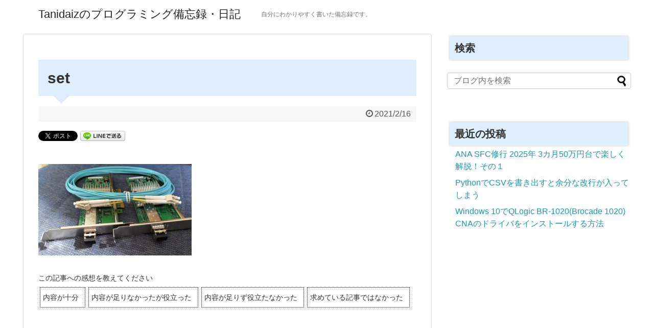

--- FILE ---
content_type: text/html; charset=utf-8
request_url: https://www.google.com/recaptcha/api2/aframe
body_size: 269
content:
<!DOCTYPE HTML><html><head><meta http-equiv="content-type" content="text/html; charset=UTF-8"></head><body><script nonce="P7iAmZ8kPDvcGz56uF5KVA">/** Anti-fraud and anti-abuse applications only. See google.com/recaptcha */ try{var clients={'sodar':'https://pagead2.googlesyndication.com/pagead/sodar?'};window.addEventListener("message",function(a){try{if(a.source===window.parent){var b=JSON.parse(a.data);var c=clients[b['id']];if(c){var d=document.createElement('img');d.src=c+b['params']+'&rc='+(localStorage.getItem("rc::a")?sessionStorage.getItem("rc::b"):"");window.document.body.appendChild(d);sessionStorage.setItem("rc::e",parseInt(sessionStorage.getItem("rc::e")||0)+1);localStorage.setItem("rc::h",'1769014786031');}}}catch(b){}});window.parent.postMessage("_grecaptcha_ready", "*");}catch(b){}</script></body></html>

--- FILE ---
content_type: image/svg+xml
request_url: https://tanidaiz.com/wp-content/uploads/2019/02/python-powered-h.svg
body_size: 80775
content:
<?xml version="1.0" encoding="UTF-8" standalone="no"?>
<!-- Generator: Adobe Illustrator 11 Build 196, SVG Export Plug-In . SVG Version: 6.0.0 Build 78)  -->
<svg:svg
   xmlns:a="http://ns.adobe.com/AdobeSVGViewerExtensions/3.0/"
   xmlns:ns1="http://ns.adobe.com/Flows/1.0/"
   xmlns:xapGImg="http://ns.adobe.com/xap/1.0/g/img/"
   xmlns:xap="http://ns.adobe.com/xap/1.0/"
   xmlns:ns0="http://ns.adobe.com/Variables/1.0/"
   xmlns:ns="http://ns.adobe.com/SaveForWeb/1.0/"
   xmlns:i="http://ns.adobe.com/AdobeIllustrator/10.0/"
   xmlns:x="http://ns.adobe.com/Extensibility/1.0/"
   xmlns:dc="http://purl.org/dc/elements/1.1/"
   xmlns:cc="http://web.resource.org/cc/"
   xmlns:rdf="http://www.w3.org/1999/02/22-rdf-syntax-ns#"
   xmlns:svg="http://www.w3.org/2000/svg"
   xmlns:xlink="http://www.w3.org/1999/xlink"
   xmlns:sodipodi="http://inkscape.sourceforge.net/DTD/sodipodi-0.dtd"
   xmlns:inkscape="http://www.inkscape.org/namespaces/inkscape"
   i:viewOrigin="20.25 232.6401"
   i:rulerOrigin="2 293.5"
   i:pageBounds="-2 498.5 610 -293.5"
   width="500"
   height="650"
   viewBox="0 0 582.92 235.27"
   overflow="visible"
   enable-background="new 0 0 582.92 235.27"
   xml:space="preserve"
   id="svg2"
   sodipodi:version="0.32"
   inkscape:version="0.43"
   sodipodi:docname="python-powered-portrait.svg"
   sodipodi:docbase="/home/el/Documents/images/svg/Python"
   version="1.0"
   inkscape:export-filename="/home/el/Documents/images/svg/Python/python-powered-portrait-50.png"
   inkscape:export-xdpi="9"
   inkscape:export-ydpi="9"><svg:defs
   id="defs381"><svg:linearGradient
   gradientUnits="userSpaceOnUse"
   y2="76.313133"
   x2="26.670298"
   y1="77.475983"
   x1="172.94208"
   id="linearGradient4695"
   xlink:href="#linearGradient4689"
   inkscape:collect="always" /><svg:linearGradient
   gradientUnits="userSpaceOnUse"
   y2="144.75717"
   x2="-65.308502"
   y1="144.75717"
   x1="224.23996"
   id="linearGradient4677"
   xlink:href="#linearGradient4671"
   inkscape:collect="always" />
			
		
				
				
				
			
					
					
					
					
					
					
				<svg:foreignObject
   id="foreignObject1922"
   height="1"
   width="1"
   y="0"
   x="0"
   requiredExtensions="http://ns.adobe.com/AdobeIllustrator/10.0/">
				<i:pgfRef
   xlink:href="#adobe_illustrator_pgf">
				</i:pgfRef>
			</svg:foreignObject>
			
		
					
					
					
					
					
					
				
					
					
					
						 
					
						 
					
				
						
						
						
						
						
						
					
			<svg:foreignObject
   requiredExtensions="http://ns.adobe.com/AdobeIllustrator/10.0/"
   x="0"
   y="0"
   width="1"
   height="1"
   id="foreignObject10">
				<i:pgfRef
   xlink:href="#adobe_illustrator_pgf">
				</i:pgfRef>
			</svg:foreignObject>
			<svg:linearGradient
   id="linearGradient3236"><svg:stop
     style="stop-color:#f4f4f4;stop-opacity:1;"
     offset="0"
     id="stop3244" /><svg:stop
     id="stop3240"
     offset="1"
     style="stop-color:#ffffff;stop-opacity:1;" /></svg:linearGradient><svg:linearGradient
   id="linearGradient4671"><svg:stop
     id="stop4673"
     offset="0"
     style="stop-color:#ffc836;stop-opacity:1;" /><svg:stop
     id="stop4675"
     offset="1"
     style="stop-color:#ffe873;stop-opacity:1;" /></svg:linearGradient><svg:linearGradient
   id="linearGradient4689"
   inkscape:collect="always"><svg:stop
     id="stop4691"
     offset="0"
     style="stop-color:#366a96;stop-opacity:1;" /><svg:stop
     id="stop4693"
     offset="1"
     style="stop-color:#3679b0;stop-opacity:1" /></svg:linearGradient>
				
				
				
			<svg:linearGradient
   inkscape:collect="always"
   xlink:href="#linearGradient4671"
   id="linearGradient8510"
   gradientUnits="userSpaceOnUse"
   x1="224.23996"
   y1="144.75717"
   x2="-65.308502"
   y2="144.75717"
   gradientTransform="translate(638.5845,497.4187)" /><svg:linearGradient
   inkscape:collect="always"
   xlink:href="#linearGradient4689"
   id="linearGradient8513"
   gradientUnits="userSpaceOnUse"
   x1="172.94208"
   y1="77.475983"
   x2="26.670298"
   y2="76.313133"
   gradientTransform="translate(638.5845,497.4187)" /><svg:linearGradient
   inkscape:collect="always"
   xlink:href="#linearGradient4689"
   id="linearGradient8697"
   gradientUnits="userSpaceOnUse"
   gradientTransform="translate(638.5845,497.4187)"
   x1="172.94208"
   y1="77.475983"
   x2="26.670298"
   y2="76.313133" /><svg:linearGradient
   inkscape:collect="always"
   xlink:href="#linearGradient4671"
   id="linearGradient8699"
   gradientUnits="userSpaceOnUse"
   gradientTransform="translate(638.5845,497.4187)"
   x1="224.23996"
   y1="144.75717"
   x2="-65.308502"
   y2="144.75717" /></svg:defs><sodipodi:namedview
   inkscape:window-height="679"
   inkscape:window-width="1024"
   inkscape:pageshadow="2"
   inkscape:pageopacity="0.0"
   borderopacity="1.0"
   bordercolor="#666666"
   pagecolor="#ffffff"
   id="base"
   showborder="true"
   inkscape:zoom="0.20750693"
   inkscape:cx="476.37298"
   inkscape:cy="196.78849"
   inkscape:window-x="0"
   inkscape:window-y="0"
   inkscape:current-layer="g12"
   gridspacingx="50px"
   gridspacingy="50px"
   gridtolerance="50px"
   showgrid="true"
   inkscape:grid-bbox="true"
   inkscape:grid-points="true"
   inkscape:guide-points="true"
   guidetolerance="10px"
   borderlayer="top"
   inkscape:showpageshadow="false" />
	<svg:style
   type="text/css"
   id="style4">
	
@font-face{font-family:'Verdana';src:url(&quot;data:;base64,\
T1RUTwADACAAAQAQQ0ZGIKSLMaMAAADoAAAM1UdQT1OyE8GIAAANwAAAAP5jbWFwA1UEMQAAADwA\
AACsAAAAAQAAAAMAAAAMAAQAoAAAACQAIAAEAAQAIAAxADUAOABGAEkATABQAFIAYgBlAGcAaQBs\
AG8AdQB5//8AAAAgADAAMwA3AEYASQBMAFAAUgBhAGQAZwBpAGwAbgByAHj////h/9L/0f/Q/8P/\
wf+//7z/u/+t/6z/q/+q/6j/p/+l/6MAAQAAAAAAAAAAAAAAAAAAAAAAAAAAAAAAAAAAAAAAAAAA\
AAAAAAEABAIAAQEBCFZlcmRhbmEAAQEBOfgbAfgYBPgcDBUl/DscC5McCAEFHqAASIKBJf+Lix6g\
AEiCgSX/i4sMB/clD/dZEPdbEZMcDM0SAAIBATA9VmVyZGFuYSBpcyBhIHRyYWRlbWFyayBvZiBN\
aWNyb3NvZnQgQ29ycG9yYXRpb24vRlNUeXBlIDAgZGVmAAABAAEAABEBABQCABgBACcAACoAAC0A\
ADEAADMAAEIBAEUBAEgAAEoAAE0AAE8BAFMDAFkBAAAAHQIAAQAhACQA3QEPAggCMwLhAv8D/QQa\
BDkETATPBU0GIgazB0EH0AijCL8IzQkjCaIJ6wq4CxkLcAuiC8j5tfeUFhwGABwGABz6AAcc+oD3\
FBUcBQAcBQAc+wAGDvyjDhwEj/l9FfufYftYOPsRHvsRN/sWTPtEG/tH+xbK9xM5Hzj3E2L3Vveb\
GvedtfdX3vcTHvcS3vcWyvdFG/dH9xZL+xTeH937FbT7VvuXGvub/FoVosGby5TUCJPUj+LyGvCH\
44PWHoLWe8pzv3S+a7JjpQilYleYTBtMWH5xYh9icWpkc1Z0WnxKgzwIgjyHNCwaI480kkUekkWb\
TKNUoVeqY7RwCHCzwH3OG8q/mKW0H7Slq7KiwAgO+tAW/br3LPfK+nr7yvccBrW4j5K7H7uSr5Wk\
mKqco6CdpZykla6Otgj3Lxz6wvfEBg76ovlhFatupWegYAigYJVTRhpHf01yUh5yUmlaXmFZXFBp\
SHUIdEdBgDobODqVnzsfO55JoViiCPdlmgfEZs1s2HIIctjVf9IbtbiSmbofupmyoKimqqiirJqu\
CJqukrjBGsCDuHquHnquc6Ztn22gZ5lgkwiSYF2PWhsx9zrRBvDcoLbIH8e1qcncGq+Dq3ymHnym\
daFwnG6cbZdqkgiSamaOYhtMR4B0RB9EdEdrTGIIgfdlBrqiy6Hanwie2teV1RvUy4R+wh/Cfr11\
uG67a69kpF4IpF6XVk4aOG5DUU4eUE1GZDx7CH0Hq4awgLR6tHqudahyCA4cBLP4NxX7cfw3+1T4\
N/1d93oG+WX53AX3TP4i93EG/DEW+TQH/NX9NAUOHASF+G0VRn5IckweckxoVV9gW1xSaElyCHJI\
Pn40Gzo8lJxAH0CcS59Xowj3Z5kHwmjLbtRzCHLU03/SG7q5kpi4H7eYsqOurKiooq2aswias5K5\
wBq+grd6rh55rnKobKBopGGdWpYIlVlTkE4bUFOHg1UfVINcg2SDCPmT+hT7Q/1T/CAHqI6ojamM\
CIyppYyhG9zRhH7IH8h9wnO+aMBmtVyoUQioUZpCNBoOHASVHATyFf02HPsOBftqBvlhHAUiBf3k\
90P6jwYOHASc+DMV+xVZICc2HjYm+xJg+ywb+zX7FbXeLB8r3lv29xYa3qPWu84eu87PwOKyCJEH\
O7ZQuWW+CGS+eMrXGvcEuejn1h7W5/cJsPciG/cp9wpnROQf5ES3MPsCGkh2SWFKHmFKTVg6ZgiF\
B+hj01q8UAi8UKRBMBr7gflrFdJwxFS2HrVURKA2GzdGd2NWH1VjcFVHGluZYqZoHqZos2vCcKR/\
rnu6eLl4uHu3fs23ubmkugikupjCyRqq/X4VyH69cLAecLBWsDywbJpomGaYZphZnE2iT2pbX2dT\
CGZTeUxEGjGqQclQHlDJ2m7qG+zZpL3GH8W9qNDiGg5FHAR/HAUhFf2F/Dj5G/tE/Rv9YftaHAXR\
+ksGDvwV+WkW/OD3LPdXHASh+1f3LPjg+yz7Vxz7X/dXBg4gHAR2Fv5CHAXR91oc+t/5fAYOfxwE\
lvqjFUmATnRTHnRSalpiYlhYTmRFcghxRTN+IBv7Wvy/+1ocBdH4KAbk14R8yR/JfMJzu2vEZbdc\
qlIIqlKaRDQa+2KGFb6CuHmxHnmxcKpmo2ugZ5pilAiUYlePTBv7WPzn9zsG28ySmr0fvZm0oqqq\
qquirZiuCJiukbO3Gg73RRwFmBb7lQb8hvjkBfur/OT7WhwF0fg1BuXWhYDHH8d/wXa7bcFptWCq\
WAipV5pJPBogcDFVQx5VQkFVLGYI7Pg3FbaEsXysHnyscqZoom6eaZlkkwiSZFyPVhv7ffzG91wG\
ysGRlrofupayn6ypqaehq5qwCJmvkrnDGg56+rEW+0/3CwZ6gHV7b3dudnB7cH9sfGd+YoEIgGJc\
hlQbJjaszkUfRc5o4PIa4J3PsMAer7+/tM6pz6ndn+qW6pbyk/cBkAioB7aErnynHnyndaFvm3Ca\
a5ZmkAiQZmSOYhtaVIV+Th9Ofk14SnIIgfdTBrCVwJbQlwiX0NCRzhvaz4V+xh/Ffr10tmy1bKtk\
oVoIoVqWT0Ma+0/8dxX3ywdSiEeGPoQ9hE2CXn5VfF9zamsIamp6X1IaS55bsmsearLGe9obzceY\
pcIfwqS9qrqvCA6oHASQ+MsVLn43cUAecEBoTV5YXFZXZFJxCHBSTX5HG0xTk5pcH1yaXJ9dpH9X\
GPtEHAYU91D8wAbAtsOvxqcIpsbOmdUb9xjzWCbYH9cmsfsj+00a+1aGFfcZdfFf0B7QX0StKRtU\
VH90Ux9Tc1dsW2YI/RQHwHO5erKCCIKxtoa8G/PdrdDGH8bPqPb3JhoOqPrXFvtQ9wkGVVxTZ1Bx\
CHFQTH5GG/sZIb7yPR888mT3IvdKGuqZ36bVHqbVr8q5v7i+wLHIpgimx8mYzBvGv4V/uB+4frt4\
vXEI+Hj3UAf7UBz6/xX5FQdYol6aY5QIlGNfj1wbIjlmQlAfUEJuI/sbGvsZoie4Rh5GuNRo7xvA\
wZejwh/Cor6qurAIDnD69PivFf3LBkaVUKBYHqBYp2Gvaq5rtHO7ewh7usCDxBvX2Jqq2B/YqcGp\
rKgIlfthBkxwSnVJeQh5SUaCQhv7TfslvfAjHyPvV/ci900a90u99yXv9h727vcXwfc3G/cr9whf\
M90f3DO0+xH7Nhr7S7UViu5z11rBCMFaQKYnGyY7bVBQH09QaUGDMwgOqPrX9xMV+1Fg+x81Mh4y\
NfsYX/tHG1BRj5RTH1KTVJdUmgj3VJUHqn+7fM56CHnOzYLOG8vAk5q1H7WarKGipqKlnKqVsAiV\
sJC0uBrxB1JeVWlYdQh0V0mAOxv7GSG77D0fPOtk9xz3Qxrrmd6m0R6m0K/Hur62usCwyaYIpcnJ\
mMgbzMGFfrcftn65d7xwl7sY90QG+1D9vhX49QdZol2bYJUIlGBgkGAbJDloRlAfUEZtJvsYGvsR\
oSy3Sh5Kt9Rr8RvCwpagwh/CoL2nua4IDv1B+BccBRgV+2j3V/doBn8c+iUV+1D68fdQBg79QfgL\
FvtQHAYU91AGDrz68xb7UPkQBr6IvIW4HoW4gK57pHqnc6BsmQiYbGKSWRtYVX5yUx9TclVqWGQI\
/db7UPrx91D7EAfGvMexyqYIpsrLmc0b9w3nZ0LKH8pCqyP7HRoOhxwEcfjCFftKXPskLiIeIi77\
EVb7MRv7MvsRwPQuHy70XPck90oa90q69yTo9R706PcRwPcyG/cx9xFWIugf6CG6+yT7Shr7Vhb3\
JW/2UtIe0VI9riYbJTxoRVMfUkRvIPslGvsgpyHEQx5CxNpn8Bvv2q/TxB/E0qf29yEaDvwJ+gb6\
JBWBBm+ScJBxjgiOcGyMZxtRU35yVR9VcVdqWWII/a37UPrx91D7OQfWx822xKQIpMTFl8YbrKKK\
ipofmomhiKiGCA77SPpr99YVJWE3N0oeSjb7B2r7Jhs4QJWfRh9GnlGhXKII92eVB8ZezWjUcQhw\
1NB+zhvey5imuh+6pqK1xBq3fqxyoh5yolqeQ5twkWmSYJNgk2OUaJQppUaxYr4IYr12ydQauZW2\
nrQenrSnr7KrsKq7pMWeCJ3EzJTSG87Og3vQH896xHe4dAj7XYEHW65RqUakCKNGSJdJG0ZRfnFc\
H1xwc2RXGl2ZaKh0Hqd0uHjKfK6DsoO2g7aDroSohOJ3z2m6Wgi6WqNJOhoO/Ez5kZUVaIJkg2KF\
CIVhZohqG/sGNKrIUB9QyG3u9xsa+Ob7E/cy9xP31fdQ+9X4GPsy/Bj8kQdQjF6Oah6OapRsm26a\
cJ94pX8IfqSyhcAbqquQlKwfrJSjkpqRCJUGDrz66xb7UPcQBkxZTmVRcAhwUUt+RRv7CS+v00of\
StJq9PcfGvlp91D9EAdSjluQYx6QYpdpnG6dbqJ1qH4Ifqi0hMIbvMCYpMUfxKTBrL2yCPnW91AH\
DmgcBIAW+4EG+9H4QfvT/EEF+28G+Ej4wfxE+MQF94EG98/8OvfQ+DoF93AG/Ev8ugUOaBwEf/rx\
Ff0gHPoHBftdBvdk+Gb8Ufq7BfdgBvfr/dD37vnQBQ4cBRYUHATfFQAAAAABAAAACgAeACwAAURG\
TFQACAAEAAAAAP//AAEAAAABa2VybgAIAAAAAQAAAAEABAACAAAAAQAIAAEAqgAEAAAADAAiADAA\
NgBEAFoAYABmAGwAdgB8AIIAlAADAA7/nAAR/84AFv/OAAEAHP+SAAMADv/OABH/zgAW/84ABQAO\
/9gAEf/OABb/zgAa/+wAHP/JAAEAHP/wAAEAHP/7AAEAHP/sAAIAG//sABz/8QABAA7/3AABABz/\
9gAEABD/9gAR/+gAEv/2ABb/6AAFAA7/2AAQ//YAEf/uABL/9gAW/+4AAQAMAAkACwAMAA0ADgAP\
ABUAFgAXABkAGwAcAAA=&quot;)}
	
	</svg:style>
	<svg:metadata
   id="metadata6">
		<ns:sfw>
			<ns:slices />
			<ns:sliceSourceBounds
   x="20.25"
   y="-2.63"
   height="235.27"
   width="582.92"
   bottomLeftOrigin="true" />
		</ns:sfw>
		<ns0:variableSets>
			<ns0:variableSet
   varSetName="binding1"
   locked="none">
				<ns0:variables />
				<ns0:sampleDataSets />
			</ns0:variableSet>
		</ns0:variableSets>
<xpacket /><x:xmpmeta
   x:xmptk="XMP toolkit 3.0-29, framework 1.6">

<svg:metadata
   id="metadata383"><rdf:RDF>

 <rdf:Description
   rdf:about="">
 </rdf:Description>

 <rdf:Description
   rdf:about="">
 </rdf:Description>

 <rdf:Description
   rdf:about="">
  <xap:CreateDate>2006-06-28T15:19:32Z</xap:CreateDate>
  <xap:ModifyDate>2006-06-28T15:19:32Z</xap:ModifyDate>
  <xap:CreatorTool>Illustrator</xap:CreatorTool>
  <xap:Thumbnails>
   <rdf:Alt>
    <rdf:li
   rdf:parseType="Resource">
     <xapGImg:format>JPEG</xapGImg:format>
     <xapGImg:width>256</xapGImg:width>
     <xapGImg:height>104</xapGImg:height>
     <xapGImg:image>/9j/4AAQSkZJRgABAgEASABIAAD/7QAsUGhvdG9zaG9wIDMuMAA4QklNA+0AAAAAABAASAAAAAEA
AQBIAAAAAQAB/+4ADkFkb2JlAGTAAAAAAf/bAIQABgQEBAUEBgUFBgkGBQYJCwgGBggLDAoKCwoK
DBAMDAwMDAwQDA4PEA8ODBMTFBQTExwbGxscHx8fHx8fHx8fHwEHBwcNDA0YEBAYGhURFRofHx8f
Hx8fHx8fHx8fHx8fHx8fHx8fHx8fHx8fHx8fHx8fHx8fHx8fHx8fHx8fHx8f/8AAEQgAaAEAAwER
AAIRAQMRAf/EAaIAAAAHAQEBAQEAAAAAAAAAAAQFAwIGAQAHCAkKCwEAAgIDAQEBAQEAAAAAAAAA
AQACAwQFBgcICQoLEAACAQMDAgQCBgcDBAIGAnMBAgMRBAAFIRIxQVEGE2EicYEUMpGhBxWxQiPB
UtHhMxZi8CRygvElQzRTkqKyY3PCNUQnk6OzNhdUZHTD0uIIJoMJChgZhJRFRqS0VtNVKBry4/PE
1OT0ZXWFlaW1xdXl9WZ2hpamtsbW5vY3R1dnd4eXp7fH1+f3OEhYaHiImKi4yNjo+Ck5SVlpeYmZ
qbnJ2en5KjpKWmp6ipqqusra6voRAAICAQIDBQUEBQYECAMDbQEAAhEDBCESMUEFURNhIgZxgZEy
obHwFMHR4SNCFVJicvEzJDRDghaSUyWiY7LCB3PSNeJEgxdUkwgJChgZJjZFGidkdFU38qOzwygp
0+PzhJSktMTU5PRldYWVpbXF1eX1RlZmdoaWprbG1ub2R1dnd4eXp7fH1+f3OEhYaHiImKi4yNjo
+DlJWWl5iZmpucnZ6fkqOkpaanqKmqq6ytrq+v/aAAwDAQACEQMRAD8A9U4q7FXYq7FXYq7FXYq7
FXYq7FXYq7FXYq7FXYq7FXYq7FXYq7FXYq7FXYq7FXYq7FXYq7FXYq7FXYq7FXYqh4LeBogTGpJr
UlR44qv+rW/++k/4EYq76tb/AO+k/wCBGKu+rW/++k/4EYq76tb/AO+k/wCBGKu+rW/++k/4EYq7
6tb/AO+k/wCBGKu+rW/++k/4EYq76tb/AO+k/wCBGKu+rW/++k/4EYqp3FvbiMUiT7afsj+cYqqf
Vrf/AH0n/AjFXfVrf/fSf8CMVd9Wt/8AfSf8CMVd9Wt/99J/wIxV31a3/wB9J/wIxV31a3/30n/A
jFXfVrf/AH0n/AjFXfVrf/fSf8CMVd9Wt/8AfSf8CMVd9Wt/99J/wIxV31a3/wB9J/wIxV31a3/3
0n/AjFXfVrf/AH0n/AjFXfVrf/fSf8CMVd9Wt/8AfSf8CMVd9Wt/99J/wIxV31a3/wB9J/wIxV31
a3/30n/AjFVoijS5TgirVHrQAd18MVV8Vdiqlb/3K/T+vFVXFXYq7FXYq7FXYq7FXYq7FVK5/ux/
rx/8TGKquKuxV2KuxV2KuxV2KuxV2KuxV2KuxV2KuxV2KuxV2KuxVSb/AHoT/Uf9a4qq4q7FVK3/
ALlfp/XiqrirsVQ2o39vp+n3N/ckrb2kTzzEbnhGpZqfQMMY2aCJSoWXkOrfmv8AmPPo0mv6TocV
p5eDFUvJv30lOXDkRzTbl34UrtXNhHTYweEn1OBLU5COID0sUX8+PPysCZLVgP2TAKH7iDl35LG0
fnJs9/Ln86W1/U49H1q2jtr24qLW4g5CJ2ArwZXLFSQNjy36bZjajScIuPJysGr4jR5vVcwXNdir
sVUrn+7H+vH/AMTGKquKuxV2KuxV2KtMyqpZiFVRVmOwAHc4qo2d9ZXsPr2c8dzBUqJYmDpyU0Yc
lJGx2OKvKfzd8x67Y+btE06yvpraynWKSaKFinNjOVPIrRiKClK0xV67irsVdirsVdirsVdirsVQ
l/q2m6f6f124S39UkR8zTkRTYffirotV02X6v6VzG5uy4tqMD6hjrz4+PGm+Kqzf70J/qP8ArXFV
XFXYqpW/9yv0/rxVVxVa7pGjPIwRFFWZjQADuScVYf5y8y+V9R8r6tptrrmmteXNtLDFG15brV2U
gAlnFN/HMjFjkJAkH5OPlyRMSAR83kKXfnZPKR8rLq2jfos1X/joWPq8C3Mx8/V+zy9q9q0zPqHH
xVK/cXBufDw3GveGC6ppk2nXIt5ZrediofnazxXEdDXbnEzrXbpXMqMrDjSjRTb8vP8AlOtB/wCY
2H/iYyvP9B9zPB9Y976pTVtKkcIl5A7tsFWVCT9AOczHW4ZGhOJP9YPQHDMc4n5IvMlrdiqE1S9s
7O0NxeTx20COnKWZ1RB8Y6sxAxVIz+ZnkIS+l+m7bl48iV60+1Tj+OKsitrm2uoEuLaVJ4JByjmj
YOjDxVlqDiqFvtf0WwuoLS8vYYbu6dIre3Zx6jvI3FQqfa3J60xVH4qgbnXdEtr2OwudQtoL6YqI
bWSaNJXLnivFGIY8jsKDFWIfnPqenReRdSsJLuFL6dYGgtGkUTOouYySkZPJgAp6DFUH+TOvaHD5
M0/TpdRtY9QaWZVs3mjWYl5W4gRluW/bbFWNfnT/AMp/5e/4xw/9RLYq9d1PzHoGltx1LUrazcio
SaVEYg+Ck1OKq2m6vpWqQGfTbyG8hBozwSLIAfA8SaHFUXirHL38xfI9lcG3uNZthMDxZUYyAHwJ
QMB9OKpzp2q6bqdsLnTrqK7tyaerC6utfAlSaH2xVFYqkGp+fPJumSNFe6xbRyrs8SuJHU+BWPkR
iqM0fzN5f1nn+itQgvGTd0icFlHiV+0B9GKom/svraQrz4ejNHPWla+m3Lj1HXFUi0nySmn31tdf
WzKtpIZLeEx0CerFIk4U8jT1XkEje4xVkTf70J/qP+tcVVcVdiqlb/3K/T+vFVXFXhP/ADkD5ovH
1S28uwSslnFEtxdopI9SRyeKt4hFUEe5zZ6HGK4nW63Ib4Xj+Z7gOxV2Ksk/LmOR/POilFLCK5Sa
SnaOL43Y/JVJyjVTEcUieQDdpok5Igd70/PDn0R6R5R1CS80ZDKxaWBjEzHqaUK1+g53/YmpOXTi
9zE1+Pg6HW4xHJt13TvNu4jwK8jfzZ+cE2ka5NLcadb3M0UNsHKKscVaKOPStPiI3Pjir1G7/Kzy
HcWDWQ0mKEFaLPFVZlNNmElSxI/yqjxxV53+Uer6h5f87X3ky8lMls8k0cKk/Cs8FTzWvQSIp/DF
VPz7/wCTw0b/AJidN/5Orir3TFXiP5if+Tq8u/8AGTTv+oo4qyv86tB0i48oX2szWwfU7NII7a5J
aqI1ygYAA8dw56jFUu/J3yd5auvLGna5PYq+qxzSOl0WcENHKQhoG47U8MVY/wDnrFLL510WKJ/T
lkt41jkFfhYzsA23gcVZrpX5LeUIIWbVVl1i/mqbi7nkkQlm+0VVGFPpJPvirAbWxn8h/m/Z6dp8
rnT7+WGIRsa8oLpuHF/H036H2xVkf53ebNRjls/KmluUm1BQ92yGjMkjmOOIEdAzA8vo7E4qyLQv
yf8AJen6Wltd2KX90yAXN1MWJZ6fFwAI4CvSm/virzzXLe5/Kzz3bXWmSO2h3wDvasxPKINxliNe
rJXkje4671VZB+fXmDU7XTtHttPu3hs9RFw1x6R4+oqCLgCw34/vDt374qynQ/yu8i2mmQxnSorl
3jUyT3P72RiRuanZf9iBiry3z5oMfkbz5pl5oDtbwz8J4ouRPAh+EkdSalGHY+JGKvoTFXYqpN/v
Qn+o/wCtcVVcVdiqlb/3K/T+vFVXFXzL+d0cqfmLfs5qskdu0e1KL6Kr9PxKc3Oj/uw6fV/3hYlo
WjXetatbaZaU9a4anJtlRVBZ3Y/yooLHLcuWOOJlLkGnHjM5CI5l6Xb+QfJVtGIpYbm/kXZrlpvQ
DHxWNVPEexYnOEz+2cuM8EPT5l6bH2BHh9Ut1X/BXkb/AKtk/wD0lN/zTlP+jPN/MHz/AGM/5Bx9
5R2naboulRyppFktoZxxmnZ2lmZa14c2Pwr4hQK981faXtDn1UeA+mHcHN0nZmLCbG5Vs0DsWc/l
+G+oXRP2TKAPCoUV/hnZezQPhS7uL9Dp+0vqHuZVnSOueDeXv/J7Xv8AzGXX/G2KvecVeAREy/n4
fq9dr9uVDX7ER9Tf6DtiqL8+/wDk8NG/5idN/wCTq4q90xV4j+Yn/k6vLv8Axk07/qKOKs6/OP8A
8lxq/wD0b/8AUVFiqj+Sn/kvbH/jJP8A8nmxVhf50/8AKf8Al7/jHD/1Etir27FXiP5if+Tq8u/8
ZNO/6ijiqH/Mwi0/OLSLq4FLfnYTVPQxpNRv+IHFXu2KvFf+ci5EMmgRA/vFF2zL4BjCAfp4nFUH
+dsMsGheTYJtpYrWZJB/lLHbA9ffFXt9j/vFb/8AGNP+IjFXjH59f8pNoP8AxjP/ACdGKvbsVdiq
k3+9Cf6j/rXFVXFXYqpW/wDcr9P68VVcVeS/nf8Al9qutPa65o9ubq5t4/Qu7aMVkaMMWR0X9qhY
ggb9Mz9HnEfSXB1eAy9QYL+Wuga5Y+Ybma+025tY0srpTJPDJGAxSlKsooe2Udu5AdHko/wlezIE
Z42GY55C9urQ2d3MpaGCSVQaFkVmFfCoGWwwZJi4xJHkGMpxHMr/ANGal/yyTf8AItv6ZP8AKZv5
kvkWPiw7x818ej6rK4RLOYsf+K2A+kkUGShoc8jQhL5FBzwHUPRtA0z9G6ZFbNQy7vKR0Lt1+7pn
fdm6T8vhEDz5n3ui1GXxJk9ExzOaHzjLfaxY/m9qd3pFmL+9hvLlltDWrrU8gKEGtOlPuOKs3vvz
vu1tnt7fy3eRayRxWCYEojn5KHanhxGKrfyi8g6xbanceavMMbRX0/M2sMopLymNZJnH7JNSADvu
fbFVv5weTNfl1my816DE09xaLGJool5Sq8Dl45VUbt1oadKYqrab+dt3NbCKby1ey6ooCvFbKSjP
9Kl1r4UOKsM1bUfMOpfmp5evtc079FzzXNiba0NeQgF1RS9d+XIN1A+WKvaPP2gXOv8AlHUtJtSB
c3CKYeRoC8UiyqpPbkUpirA/ys81XehQW3lDWdIvba7NwyW84iPp/vW5fvOXGgBJ+JaimKof84NK
1S7886DPa2c9xDHHEJJYo3dVIuGJ5MoIG2KvZMVeN+ftK1Sf84NAu4LOeW1jksDJcJG7RrxuSW5O
BxFBucVZN+bP5fzeaNNhutOA/S9hy9FSQoljbdo+R6NUVWu3XxriqTaR+cN7penpp/mbQ78avbqI
i8cYpMV2DMHKFSe9Kg9R4YqgdM8t+Y/P/nCLzH5gsm07QrTiLWzlBDSIh5KgVgCQzGrvTfoPZVX/
AD/0vU7/APQP1G0muvT+t+p6EbyceXo05cQaVocVesWYIs4ARQiNAQf9UYq8h/O7StUvfMWiSWdn
PcxxxkSPDG8gU+qDuVBpir2TFXYqpN/vQn+o/wCtcVVcVdiqlb/3K/T+vFVXFXYqgdcRn0a9VRyY
wvQDr9k5h9oRJ08wP5pbtOayR97yrPNXo1a1DPPHCJfSWR1UuTRV5GnI/LLcIJkI3w2WM9gTVslk
0b9G+YtMhhuHnErK7KTuAp3O3amdDLQ/l9XijGRlZv5OvGfxMUiRTOM7B1DsVdirwby9/wCT2vf+
Yy6/42xV7zirsVdiqyWWKGNpZXWOJBV3chVAHck7DFXitxeQ+cvzq0+bTD9Y0/ShGWuVFU42zNKW
B8DK3FT3xV7birsVdirsVdirsVdirsVdirsVdirsVdiqk3+9Cf6j/rXFVXFXYqpW/wDcr9P68VVc
VdirsVY/qPkrSrp2liLW0jbkJQpX/VP8Dmj1XYGDIbjcD5cvk5uLXziKO6AT8vYg3x3zFfARgH7+
RzCHsyL3nt/V/a3HtI/zftTzSfL2m6WS1uhaYihmkNWp4DoB9GbnRdmYdPvEervPNxM2pnk58kzz
YOO7FXYqwxfy20mz84jzXbXEy3MkrPcWz8WjZpjxJU0DL9qvfFWZ4q7FXYq891n8nrPWtYub7U9a
vpbWeVpUslYcY+RrwUv6nwjtRRirLPLvlXQfLtobXSLVbdHoZX3aSQjoXdqsf1DtiqbYq7FXYq7F
XYq7FXYq7FXYq7FXYq7FXYqpN/vQn+o/61xVVxV2KqVv/cr9P68VVcVdirsVdirsVdirsVdirsVU
rn+7H+vH/wATGKquKuxV2KuxV2KuxV2KuxV2KuxV2KuxV2KuxV2KuxV2KuxVSb/ehP8AUf8AWuKq
uKuxVQikKIFMb1Feg98VXet/xW/3Yq71v+K3+7FXet/xW/3Yq71v+K3+7FXet/xW/wB2Ku9b/it/
uxV3rf8AFb/dirvW/wCK3+7FXet/xW/3YqsmkZkAEb15IenYMCcVX+t/xW/3Yq71v+K3+7FXet/x
W/3Yq71v+K3+7FXet/xW/wB2Ku9b/it/uxV3rf8AFb/dirvW/wCK3+7FXet/xW/3Yq71v+K3+7FX
et/xW/3Yq71v+K3+7FXet/xW/wB2Ku9b/it/uxV3rf8AFb/dirvW/wCK3+7FXet/xW/3Yq71v+K3
+7FWgxedW4sAqsCSKbkr/TFVbFXYq7FXYq7FXYq7FXYq7FXYq7FXYq7FXYq7FXYq7FXYq7FXYq7F
XYq7FXYq7FXYq7FXYq7FXYq7FXYq7FX/2Q==</xapGImg:image>
    </rdf:li>
   </rdf:Alt>
  </xap:Thumbnails>
 </rdf:Description>

 <rdf:Description
   rdf:about="">
  <dc:format>image/svg+xml</dc:format>
 </rdf:Description>

<cc:Work
   rdf:about=""><dc:format>image/svg+xml</dc:format><dc:type
     rdf:resource="http://purl.org/dc/dcmitype/StillImage" /></cc:Work></rdf:RDF></svg:metadata></x:xmpmeta>
                                                                                                                                                                                                                                                                                                                                                                                                                                                                                                                                                                                                                                                                                                                                                                                                                                                                                                                                                                                                                                                                                                                                                                                                                                                                                                                                                                                                                                                                                                                                                                                                                                                                                                                                                                                                                                                                                                                                                                                                                                                                                                                                <xpacket />
			</svg:metadata>
		<svg:g
   id="g12"
   i:extraneous="self">
				
				
				<svg:rect
   style="opacity:0.8;fill:#ffffff;fill-opacity:1;stroke:none;stroke-width:3;stroke-miterlimit:4;stroke-dasharray:none;stroke-opacity:0.5"
   id="rect6075"
   width="582.91998"
   height="757.79602"
   x="0"
   y="-261.263" /><svg:g
   style="display:none"
   display="none"
   i:rgbTrio="#4F008000FFFF"
   i:dimmedPercent="100"
   i:visible="no"
   i:layer="yes"
   id="Layer_2">
					
						<svg:line
   style="fill:none;stroke:#cccccc;stroke-width:1.01240003;stroke-linecap:round;stroke-linejoin:round;display:inline"
   id="line59"
   y2="83.620003"
   x2="205.58"
   y1="144.77"
   x1="205.58"
   display="inline"
   i:knockout="Off" />
					
						<svg:line
   style="fill:none;stroke:#cccccc;stroke-width:1.01240003;stroke-linecap:round;stroke-linejoin:round;display:inline"
   id="line61"
   y2="83.620003"
   x2="201.53"
   y1="83.620003"
   x1="205.58"
   display="inline"
   i:knockout="Off" />
					
						<svg:line
   style="fill:none;stroke:#cccccc;stroke-width:1.01240003;stroke-linecap:round;stroke-linejoin:round;display:inline"
   id="line63"
   y2="88.07"
   x2="537.95001"
   y1="88.07"
   x1="178.44"
   display="inline"
   i:knockout="Off" />
					
						<svg:line
   style="fill:none;stroke:#cccccc;stroke-width:1.01240003;stroke-linecap:round;stroke-linejoin:round;display:inline"
   id="line65"
   y2="144.77"
   x2="537.95001"
   y1="144.77"
   x1="178.44"
   display="inline"
   i:knockout="Off" />
					
						<svg:line
   style="fill:none;stroke:#cccccc;stroke-width:1.01240003;stroke-linecap:round;stroke-linejoin:round;display:inline"
   id="line67"
   y2="56.889999"
   x2="107.96"
   y1="79.57"
   x1="85.269997"
   display="inline"
   i:knockout="Off" />
					
						<svg:path
   style="fill:none;stroke:#cccccc;stroke-width:1.01240003;stroke-linecap:round;stroke-linejoin:round;display:inline"
   id="path69"
   d="M 92.76,79.77 C 92.76,78 92.82,76.99 90.33,74.51"
   display="inline"
   i:knockout="Off" />
					
						<svg:line
   style="fill:none;stroke:#cccccc;stroke-width:1.01240003;stroke-linecap:round;stroke-linejoin:round;display:inline"
   id="line71"
   y2="79.57"
   x2="109.17"
   y1="51.630001"
   x1="109.17"
   display="inline"
   i:knockout="Off" />
					
						<svg:line
   style="fill:none;stroke:#cccccc;stroke-width:1.01240003;stroke-linecap:round;stroke-linejoin:round;display:inline"
   id="line73"
   y2="65.800003"
   x2="111.2"
   y1="65.800003"
   x1="97.830002"
   display="inline"
   i:knockout="Off" />
					
						<svg:line
   style="fill:none;stroke:#cccccc;stroke-width:1.01240003;stroke-linecap:round;stroke-linejoin:round;display:inline"
   id="line75"
   y2="58.919998"
   x2="110.39"
   y1="61.349998"
   x1="107.96"
   display="inline"
   i:knockout="Off" />
					
						<svg:line
   style="fill:none;stroke:#cccccc;stroke-width:1.01240003;stroke-linecap:round;stroke-linejoin:round;display:inline"
   id="line77"
   y2="69.040001"
   x2="110.39"
   y1="71.470001"
   x1="107.96"
   display="inline"
   i:knockout="Off" />
					
						<svg:line
   style="fill:none;stroke:#cccccc;stroke-width:1.01240003;stroke-linecap:round;stroke-linejoin:round;display:inline"
   id="line79"
   y2="60.130001"
   x2="110.79"
   y1="62.560001"
   x1="108.36"
   display="inline"
   i:knockout="Off" />
					
						<svg:line
   style="fill:none;stroke:#cccccc;stroke-width:1.01240003;stroke-linecap:round;stroke-linejoin:round;display:inline"
   id="line81"
   y2="70.260002"
   x2="110.79"
   y1="72.690002"
   x1="108.36"
   display="inline"
   i:knockout="Off" />
					
						<svg:line
   style="fill:none;stroke:#cccccc;stroke-width:1.01240003;stroke-linecap:round;stroke-linejoin:round;display:inline"
   id="line83"
   y2="187.69"
   x2="135.5"
   y1="160.96001"
   x1="135.5"
   display="inline"
   i:knockout="Off" />
					
						<svg:line
   style="fill:none;stroke:#cccccc;stroke-width:1.01240003;stroke-linecap:square;stroke-linejoin:round;display:inline"
   id="line85"
   y2="26.93"
   x2="52.459999"
   y1="89.690002"
   x1="52.459999"
   display="inline"
   i:knockout="Off" />
					
						<svg:line
   style="fill:none;stroke:#cccccc;stroke-width:1.01240003;stroke-linecap:square;stroke-linejoin:round;display:inline"
   id="line87"
   y2="26.93"
   x2="182.49001"
   y1="89.690002"
   x1="182.49001"
   display="inline"
   i:knockout="Off" />
					
						<svg:line
   style="fill:none;stroke:#cccccc;stroke-width:1.01240003;stroke-linecap:square;stroke-linejoin:round;display:inline"
   id="line89"
   y2="113.99"
   x2="46.380001"
   y1="113.99"
   x1="109.58"
   display="inline"
   i:knockout="Off" />
					
						<svg:line
   style="fill:none;stroke:#cccccc;stroke-width:1.01240003;stroke-linecap:square;stroke-linejoin:round;display:inline"
   id="line91"
   y2="118.44"
   x2="46.380001"
   y1="118.44"
   x1="109.98"
   display="inline"
   i:knockout="Off" />
					
						<svg:line
   style="fill:none;stroke:#cccccc;stroke-width:1.01240003;stroke-linecap:round;stroke-linejoin:round;display:inline"
   id="line93"
   y2="106.3"
   x2="47.189999"
   y1="113.99"
   x1="47.189999"
   display="inline"
   i:knockout="Off" />
					
						<svg:line
   style="fill:none;stroke:#cccccc;stroke-width:1.01240003;stroke-linecap:round;stroke-linejoin:round;display:inline"
   id="line95"
   y2="124.92"
   x2="47.189999"
   y1="118.44"
   x1="47.189999"
   display="inline"
   i:knockout="Off" />
					
						<svg:line
   style="fill:none;stroke:#cccccc;stroke-width:1.01240003;stroke-linecap:round;stroke-linejoin:round;display:inline"
   id="line97"
   y2="111.16"
   x2="46.790001"
   y1="113.99"
   x1="47.189999"
   display="inline"
   i:knockout="Off" />
					
						<svg:line
   style="fill:none;stroke:#cccccc;stroke-width:1.01240003;stroke-linecap:round;stroke-linejoin:round;display:inline"
   id="line99"
   y2="113.99"
   x2="47.189999"
   y1="111.16"
   x1="47.599998"
   display="inline"
   i:knockout="Off" />
					
						<svg:line
   style="fill:none;stroke:#cccccc;stroke-width:1.01240003;stroke-linecap:round;stroke-linejoin:round;display:inline"
   id="line101"
   y2="121.28"
   x2="46.790001"
   y1="118.44"
   x1="47.189999"
   display="inline"
   i:knockout="Off" />
					
						<svg:line
   style="fill:none;stroke:#cccccc;stroke-width:1.01240003;stroke-linecap:round;stroke-linejoin:round;display:inline"
   id="line103"
   y2="118.44"
   x2="47.189999"
   y1="121.28"
   x1="47.599998"
   display="inline"
   i:knockout="Off" />
					
						<svg:line
   style="fill:none;stroke:#cccccc;stroke-width:1.01240003;stroke-linecap:round;stroke-linejoin:round;display:inline"
   id="line105"
   y2="163.8"
   x2="135.10001"
   y1="160.96001"
   x1="135.5"
   display="inline"
   i:knockout="Off" />
					
						<svg:line
   style="fill:none;stroke:#cccccc;stroke-width:1.01240003;stroke-linecap:round;stroke-linejoin:round;display:inline"
   id="line107"
   y2="160.96001"
   x2="135.5"
   y1="163.8"
   x1="135.91"
   display="inline"
   i:knockout="Off" />
					
						<svg:line
   style="fill:none;stroke:#cccccc;stroke-width:1.01240003;stroke-linecap:round;stroke-linejoin:round;display:inline"
   id="line109"
   y2="169.87"
   x2="135.10001"
   y1="172.71001"
   x1="135.5"
   display="inline"
   i:knockout="Off" />
					
						<svg:line
   style="fill:none;stroke:#cccccc;stroke-width:1.01240003;stroke-linecap:round;stroke-linejoin:round;display:inline"
   id="line111"
   y2="172.71001"
   x2="135.5"
   y1="169.87"
   x1="135.91"
   display="inline"
   i:knockout="Off" />
					<svg:switch
   style="display:inline"
   id="switch113"
   display="inline"
   i:objectType="areaText"
   i:objectNS="http://ns.adobe.com/Flows/1.0/">
						<svg:foreignObject
   id="foreignObject115"
   overflow="visible"
   height="1"
   width="1"
   y="0"
   x="0"
   requiredExtensions="http://ns.adobe.com/Flows/1.0/">
							<ns1:flowDef>
								<ns1:region
   textMatrix="0.938 0 0 1 0 0">
									<ns1:path
   d="M28.49,118.65h17.28v16.28H28.49V118.65z"
   fill="none"
   i:knockout="Off" />
								</ns1:region>
								<ns1:flow
   font-size="5"
   font-family="'Verdana'">
									<ns1:p
   a:adobe-justification-letter-spacing-max="5.000000e-04"
   a:adobe-justification-word-spacing-max="0.02"
   a:adobe-justification-word-spacing-desired="0.01"
   a:adobe-justification-word-spacing-min="0.01"><ns1:span
     fill="#446785">10</ns1:span></ns1:p>
								</ns1:flow>
							</ns1:flowDef>
							<x:targetRef
   xlink:href="#XMLID_1_" />
						</svg:foreignObject>
						<svg:g
   id="g117">
							<svg:rect
   style="fill:none"
   id="rect119"
   height="16.280001"
   width="17.280001"
   i:knockout="Off"
   y="118.65"
   x="28.49" /> 
							<svg:text
   transform="matrix(0.938,0,0,1,28.49,124.0527)"
   id="XMLID_1_"><svg:tspan
     style="font-size:5px;fill:#446785;font-family:Verdana"
     id="tspan122"
     font-size="5"
     y="0"
     x="0">10</svg:tspan></svg:text>










						</svg:g>
					</svg:switch>
					<svg:switch
   style="display:inline"
   id="switch124"
   display="inline"
   i:objectType="areaText"
   i:objectNS="http://ns.adobe.com/Flows/1.0/">
						<svg:foreignObject
   id="foreignObject126"
   overflow="visible"
   height="1"
   width="1"
   y="0"
   x="0"
   requiredExtensions="http://ns.adobe.com/Flows/1.0/">
							<ns1:flowDef>
								<ns1:region
   textMatrix="0.938 0 0 1 0 0">
									<ns1:path
   d="M56.85,147.4h17.28v16.28H56.85V147.4z"
   fill="none"
   i:knockout="Off" />
								</ns1:region>
								<ns1:flow
   font-size="5"
   font-family="'Verdana'">
									<ns1:p
   a:adobe-justification-letter-spacing-max="5.000000e-04"
   a:adobe-justification-word-spacing-max="0.02"
   a:adobe-justification-word-spacing-desired="0.01"
   a:adobe-justification-word-spacing-min="0.01"><ns1:span
     fill="#446785">10</ns1:span></ns1:p>
								</ns1:flow>
							</ns1:flowDef>
							<x:targetRef
   xlink:href="#XMLID_2_" />
						</svg:foreignObject>
						<svg:g
   id="g128">
							<svg:rect
   style="fill:none"
   id="rect130"
   height="16.280001"
   width="17.280001"
   i:knockout="Off"
   y="147.39999"
   x="56.849998" /> 
							<svg:text
   transform="matrix(0.938,0,0,1,56.8501,152.8027)"
   id="XMLID_2_"><svg:tspan
     style="font-size:5px;fill:#446785;font-family:Verdana"
     id="tspan133"
     font-size="5"
     y="0"
     x="0">10</svg:tspan></svg:text>










						</svg:g>
					</svg:switch>
					<svg:switch
   style="display:inline"
   id="switch135"
   display="inline"
   i:objectType="areaText"
   i:objectNS="http://ns.adobe.com/Flows/1.0/">
						<svg:foreignObject
   id="foreignObject137"
   overflow="visible"
   height="1"
   width="1"
   y="0"
   x="0"
   requiredExtensions="http://ns.adobe.com/Flows/1.0/">
							<ns1:flowDef>
								<ns1:region
   textMatrix="0.938 0 0 1 0 0">
									<ns1:path
   d="M140.7,181.41h17.28v16.28H140.7V181.41z"
   fill="none"
   i:knockout="Off" />
								</ns1:region>
								<ns1:flow
   font-size="5"
   font-family="'Verdana'">
									<ns1:p
   a:adobe-justification-letter-spacing-max="5.000000e-04"
   a:adobe-justification-word-spacing-max="0.02"
   a:adobe-justification-word-spacing-desired="0.01"
   a:adobe-justification-word-spacing-min="0.01"><ns1:span
     fill="#446785">30</ns1:span></ns1:p>
								</ns1:flow>
							</ns1:flowDef>
							<x:targetRef
   xlink:href="#XMLID_3_" />
						</svg:foreignObject>
						<svg:g
   id="g139">
							<svg:rect
   style="fill:none"
   id="rect141"
   height="16.280001"
   width="17.280001"
   i:knockout="Off"
   y="181.41"
   x="140.7" /> 
							<svg:text
   transform="matrix(0.938,0,0,1,140.7002,186.813)"
   id="XMLID_3_"><svg:tspan
     style="font-size:5px;fill:#446785;font-family:Verdana"
     id="tspan144"
     font-size="5"
     y="0"
     x="0">30</svg:tspan></svg:text>










						</svg:g>
					</svg:switch>
					<svg:switch
   style="display:inline"
   id="switch146"
   display="inline"
   i:objectType="areaText"
   i:objectNS="http://ns.adobe.com/Flows/1.0/">
						<svg:foreignObject
   id="foreignObject148"
   overflow="visible"
   height="1"
   width="1"
   y="0"
   x="0"
   requiredExtensions="http://ns.adobe.com/Flows/1.0/">
							<ns1:flowDef>
								<ns1:region
   textMatrix="0.938 0 0 1 0 0">
									<ns1:path
   d="M68.19,174.53h17.28v16.28H68.19V174.53z"
   fill="none"
   i:knockout="Off" />
								</ns1:region>
								<ns1:flow
   font-size="5"
   font-family="'Verdana'">
									<ns1:p
   a:adobe-justification-letter-spacing-max="5.000000e-04"
   a:adobe-justification-word-spacing-max="0.02"
   a:adobe-justification-word-spacing-desired="0.01"
   a:adobe-justification-word-spacing-min="0.01"><ns1:span
     fill="#446785">40</ns1:span></ns1:p>
								</ns1:flow>
							</ns1:flowDef>
							<x:targetRef
   xlink:href="#XMLID_4_" />
						</svg:foreignObject>
						<svg:g
   id="g150">
							<svg:rect
   style="fill:none"
   id="rect152"
   height="16.280001"
   width="17.280001"
   i:knockout="Off"
   y="174.53"
   x="68.190002" /> 
							<svg:text
   transform="matrix(0.938,0,0,1,68.1899,179.9331)"
   id="XMLID_4_"><svg:tspan
     style="font-size:5px;fill:#446785;font-family:Verdana"
     id="tspan155"
     font-size="5"
     y="0"
     x="0">40</svg:tspan></svg:text>










						</svg:g>
					</svg:switch>
					<svg:switch
   style="display:inline"
   id="switch157"
   display="inline"
   i:objectType="areaText"
   i:objectNS="http://ns.adobe.com/Flows/1.0/">
						<svg:foreignObject
   id="foreignObject159"
   overflow="visible"
   height="1"
   width="1"
   y="0"
   x="0"
   requiredExtensions="http://ns.adobe.com/Flows/1.0/">
							<ns1:flowDef>
								<ns1:region
   textMatrix="0.938 0 0 1 0 0">
									<ns1:path
   d="M63.73,42.11h17.29v16.28H63.73V42.11z"
   fill="none"
   i:knockout="Off" />
								</ns1:region>
								<ns1:flow
   font-size="5"
   font-family="'Verdana'">
									<ns1:p
   a:adobe-justification-letter-spacing-max="5.000000e-04"
   a:adobe-justification-word-spacing-max="0.02"
   a:adobe-justification-word-spacing-desired="0.01"
   a:adobe-justification-word-spacing-min="0.01"><ns1:span
     fill="#446785">40</ns1:span></ns1:p>
								</ns1:flow>
							</ns1:flowDef>
							<x:targetRef
   xlink:href="#XMLID_5_" />
						</svg:foreignObject>
						<svg:g
   id="g161">
							<svg:rect
   style="fill:none"
   id="rect163"
   height="16.280001"
   width="17.290001"
   i:knockout="Off"
   y="42.110001"
   x="63.73" /> 
							<svg:text
   transform="matrix(0.938,0,0,1,63.73,47.5132)"
   id="XMLID_5_"><svg:tspan
     style="font-size:5px;fill:#446785;font-family:Verdana"
     id="tspan166"
     font-size="5"
     y="0"
     x="0">40</svg:tspan></svg:text>










						</svg:g>
					</svg:switch>
					<svg:switch
   style="display:inline"
   id="switch168"
   display="inline"
   i:objectType="areaText"
   i:objectNS="http://ns.adobe.com/Flows/1.0/">
						<svg:foreignObject
   id="foreignObject170"
   overflow="visible"
   height="1"
   width="1"
   y="0"
   x="0"
   requiredExtensions="http://ns.adobe.com/Flows/1.0/">
							<ns1:flowDef>
								<ns1:region
   textMatrix="0.797 0 0 1 0 0">
									<ns1:path
   d="M89.79,69.24h15.13v14.82H89.79V69.24z"
   fill="none"
   i:knockout="Off" />
								</ns1:region>
								<ns1:flow
   font-size="4"
   font-family="'Verdana'">
									<ns1:p
   a:adobe-justification-letter-spacing-max="5.000000e-04"
   a:adobe-justification-word-spacing-max="0.02"
   a:adobe-justification-word-spacing-desired="0.01"
   a:adobe-justification-word-spacing-min="0.01"><ns1:span
     fill="#CCCCCC">45</ns1:span></ns1:p>
								</ns1:flow>
							</ns1:flowDef>
							<x:targetRef
   xlink:href="#XMLID_6_" />
						</svg:foreignObject>
						<svg:g
   id="g172">
							<svg:rect
   style="fill:none"
   id="rect174"
   height="14.82"
   width="15.13"
   i:knockout="Off"
   y="69.239998"
   x="89.790001" /> 
							<svg:text
   transform="matrix(0.797,0,0,1,89.79,73.4424)"
   id="XMLID_6_"><svg:tspan
     style="font-size:4px;fill:#cccccc;font-family:Verdana"
     id="tspan177"
     font-size="4"
     y="0"
     x="0">45</svg:tspan></svg:text>










						</svg:g>
					</svg:switch>
					
						<svg:line
   style="fill:none;stroke:#cccccc;stroke-width:1.01240003;stroke-linecap:round;stroke-linejoin:round;display:inline"
   id="line179"
   y2="124.52"
   x2="40.709999"
   y1="124.52"
   x1="46.790001"
   display="inline"
   i:knockout="Off" />
					
						<svg:line
   style="fill:none;stroke:#cccccc;stroke-width:1.01240003;stroke-linecap:square;stroke-linejoin:round;display:inline"
   id="line181"
   y2="148.41"
   x2="117.68"
   y1="148.41"
   x1="193.42999"
   display="inline"
   i:knockout="Off" />
					
						<svg:line
   style="fill:none;stroke:#cccccc;stroke-width:1.01240003;stroke-linecap:square;stroke-linejoin:round;display:inline"
   id="line183"
   y2="152.86"
   x2="117.68"
   y1="152.86"
   x1="193.42999"
   display="inline"
   i:knockout="Off" />
					
						<svg:line
   style="fill:none;stroke:#cccccc;stroke-width:1.01240003;stroke-linecap:round;stroke-linejoin:round;display:inline"
   id="line185"
   y2="159.34"
   x2="187.35001"
   y1="148.41"
   x1="187.35001"
   display="inline"
   i:knockout="Off" />
					
						<svg:line
   style="fill:none;stroke:#cccccc;stroke-width:1.01240003;stroke-linecap:round;stroke-linejoin:round;display:inline"
   id="line187"
   y2="141.92999"
   x2="205.17999"
   y1="144.77"
   x1="205.58"
   display="inline"
   i:knockout="Off" />
					
						<svg:line
   style="fill:none;stroke:#cccccc;stroke-width:1.01240003;stroke-linecap:round;stroke-linejoin:round;display:inline"
   id="line189"
   y2="144.77"
   x2="205.58"
   y1="141.92999"
   x1="205.99001"
   display="inline"
   i:knockout="Off" />
					
						<svg:line
   style="fill:none;stroke:#cccccc;stroke-width:1.01240003;stroke-linecap:round;stroke-linejoin:round;display:inline"
   id="line191"
   y2="155.7"
   x2="186.95"
   y1="152.86"
   x1="187.35001"
   display="inline"
   i:knockout="Off" />
					
						<svg:line
   style="fill:none;stroke:#cccccc;stroke-width:1.01240003;stroke-linecap:round;stroke-linejoin:round;display:inline"
   id="line193"
   y2="152.86"
   x2="187.35001"
   y1="155.7"
   x1="187.75999"
   display="inline"
   i:knockout="Off" />
					
						<svg:line
   style="fill:none;stroke:#cccccc;stroke-width:1.01240003;stroke-linecap:round;stroke-linejoin:round;display:inline"
   id="line195"
   y2="90.5"
   x2="205.17999"
   y1="87.669998"
   x1="205.58"
   display="inline"
   i:knockout="Off" />
					
						<svg:line
   style="fill:none;stroke:#cccccc;stroke-width:1.01240003;stroke-linecap:round;stroke-linejoin:round;display:inline"
   id="line197"
   y2="87.669998"
   x2="205.58"
   y1="90.5"
   x1="205.99001"
   display="inline"
   i:knockout="Off" />
					<svg:switch
   style="display:inline"
   id="switch199"
   display="inline"
   i:objectType="areaText"
   i:objectNS="http://ns.adobe.com/Flows/1.0/">
						<svg:foreignObject
   id="foreignObject201"
   overflow="visible"
   height="1"
   width="1"
   y="0"
   x="0"
   requiredExtensions="http://ns.adobe.com/Flows/1.0/">
							<ns1:flowDef>
								<ns1:region
   textMatrix="0.938 0 0 1 0 0">
									<ns1:path
   d="M167.44,152.66h17.28v16.28h-17.28V152.66z"
   fill="none"
   i:knockout="Off" />
								</ns1:region>
								<ns1:flow
   font-size="5"
   font-family="'Verdana'">
									<ns1:p
   a:adobe-justification-letter-spacing-max="5.000000e-04"
   a:adobe-justification-word-spacing-max="0.02"
   a:adobe-justification-word-spacing-desired="0.01"
   a:adobe-justification-word-spacing-min="0.01"><ns1:span
     fill="#446785">10</ns1:span></ns1:p>
								</ns1:flow>
							</ns1:flowDef>
							<x:targetRef
   xlink:href="#XMLID_7_" />
						</svg:foreignObject>
						<svg:g
   id="g203">
							<svg:rect
   style="fill:none"
   id="rect205"
   height="16.280001"
   width="17.280001"
   i:knockout="Off"
   y="152.66"
   x="167.44" /> 
							<svg:text
   transform="matrix(0.938,0,0,1,167.4399,158.063)"
   id="XMLID_7_"><svg:tspan
     style="font-size:5px;fill:#446785;font-family:Verdana"
     id="tspan208"
     font-size="5"
     y="0"
     x="0">10</svg:tspan></svg:text>










						</svg:g>
					</svg:switch>
					<svg:switch
   style="display:inline"
   id="switch210"
   display="inline"
   i:objectType="areaText"
   i:objectNS="http://ns.adobe.com/Flows/1.0/">
						<svg:foreignObject
   id="foreignObject212"
   overflow="visible"
   height="1"
   width="1"
   y="0"
   x="0"
   requiredExtensions="http://ns.adobe.com/Flows/1.0/">
							<ns1:flowDef>
								<ns1:region
   textMatrix="0.938 0 0 1 0 0">
									<ns1:path
   d="M186.07,77.34h20.52v16.28h-20.52V77.34z"
   fill="none"
   i:knockout="Off" />
								</ns1:region>
								<ns1:flow
   font-size="5"
   font-family="'Verdana'">
									<ns1:p
   a:adobe-justification-letter-spacing-max="5.000000e-04"
   a:adobe-justification-word-spacing-max="0.02"
   a:adobe-justification-word-spacing-desired="0.01"
   a:adobe-justification-word-spacing-min="0.01"><ns1:span
     fill="#446785">140</ns1:span></ns1:p>
								</ns1:flow>
							</ns1:flowDef>
							<x:targetRef
   xlink:href="#XMLID_8_" />
						</svg:foreignObject>
						<svg:g
   id="g214">
							<svg:rect
   style="fill:none"
   id="rect216"
   height="16.280001"
   width="20.52"
   i:knockout="Off"
   y="77.339996"
   x="186.07001" /> 
							<svg:text
   transform="matrix(0.938,0,0,1,186.0698,82.7432)"
   id="XMLID_8_"><svg:tspan
     style="font-size:5px;fill:#446785;font-family:Verdana"
     id="tspan219"
     font-size="5"
     y="0"
     x="0">140</svg:tspan></svg:text>










						</svg:g>
					</svg:switch>
					<svg:switch
   style="display:inline"
   id="switch221"
   display="inline"
   i:objectType="areaText"
   i:objectNS="http://ns.adobe.com/Flows/1.0/">
						<svg:foreignObject
   id="foreignObject223"
   overflow="visible"
   height="1"
   width="1"
   y="0"
   x="0"
   requiredExtensions="http://ns.adobe.com/Flows/1.0/">
							<ns1:flowDef>
								<ns1:region
   textMatrix="0.938 0 0 1 0 0">
									<ns1:path
   d="M182.83,186.27h20.52v16.28h-20.52V186.27z"
   fill="none"
   i:knockout="Off" />
								</ns1:region>
								<ns1:flow
   font-size="5"
   font-family="'Verdana'">
									<ns1:p
   a:adobe-justification-letter-spacing-max="5.000000e-04"
   a:adobe-justification-word-spacing-max="0.02"
   a:adobe-justification-word-spacing-desired="0.01"
   a:adobe-justification-word-spacing-min="0.01"><ns1:span
     fill="#446785">754</ns1:span></ns1:p>
								</ns1:flow>
							</ns1:flowDef>
							<x:targetRef
   xlink:href="#XMLID_9_" />
						</svg:foreignObject>
						<svg:g
   id="g225">
							<svg:rect
   style="fill:none"
   id="rect227"
   height="16.280001"
   width="20.52"
   i:knockout="Off"
   y="186.27"
   x="182.83" /> 
							<svg:text
   transform="matrix(0.938,0,0,1,182.8301,191.6729)"
   id="XMLID_9_"><svg:tspan
     style="font-size:5px;fill:#446785;font-family:Verdana"
     id="tspan230"
     font-size="5"
     y="0"
     x="0">754</svg:tspan></svg:text>










						</svg:g>
					</svg:switch>
					<svg:switch
   style="display:inline"
   id="switch232"
   display="inline"
   i:objectType="areaText"
   i:objectNS="http://ns.adobe.com/Flows/1.0/">
						<svg:foreignObject
   id="foreignObject234"
   overflow="visible"
   height="1"
   width="1"
   y="0"
   x="0"
   requiredExtensions="http://ns.adobe.com/Flows/1.0/">
							<ns1:flowDef>
								<ns1:region
   textMatrix="1.014 0 0 1 0 0">
									<ns1:path
   d="M478.68,74.91h43.48v16.28h-43.48V74.91z"
   fill="none"
   i:knockout="Off" />
								</ns1:region>
								<ns1:flow
   font-size="5"
   font-family="'Verdana'">
									<ns1:p
   a:adobe-justification-letter-spacing-max="5.000000e-04"
   a:adobe-justification-word-spacing-max="0.02"
   a:adobe-justification-word-spacing-desired="0.01"
   a:adobe-justification-word-spacing-min="0.01"><ns1:span
     fill="#446785">Flux Regular</ns1:span></ns1:p>
								</ns1:flow>
							</ns1:flowDef>
							<x:targetRef
   xlink:href="#XMLID_10_" />
						</svg:foreignObject>
						<svg:g
   id="g236">
							<svg:rect
   style="fill:none"
   id="rect238"
   height="16.280001"
   width="43.48"
   i:knockout="Off"
   y="74.910004"
   x="478.67999" /> 
							<svg:text
   transform="matrix(1.014,0,0,1,478.6802,80.313)"
   id="XMLID_10_"><svg:tspan
     style="font-size:5px;fill:#446785;font-family:Verdana"
     id="tspan241"
     font-size="5"
     y="0"
     x="0">Flux Regular</svg:tspan></svg:text>










						</svg:g>
					</svg:switch>
					
						<svg:line
   style="fill:none;stroke:#cccccc;stroke-width:1.01240003;stroke-linecap:round;stroke-linejoin:round;display:inline"
   id="line243"
   y2="158.94"
   x2="180.87"
   y1="158.94"
   x1="186.95"
   display="inline"
   i:knockout="Off" />
					
						<svg:line
   style="fill:none;stroke:#cccccc;stroke-width:1.01240003;stroke-linecap:round;stroke-linejoin:round;display:inline"
   id="line245"
   y2="48.389999"
   x2="84.870003"
   y1="47.98"
   x1="87.300003"
   display="inline"
   i:knockout="Off" />
					
						<svg:line
   style="fill:none;stroke:#cccccc;stroke-width:1.01240003;stroke-linecap:round;stroke-linejoin:round;display:inline"
   id="line247"
   y2="48.389999"
   x2="84.870003"
   y1="48.790001"
   x1="87.300003"
   display="inline"
   i:knockout="Off" />
					
						<svg:line
   style="fill:none;stroke:#cccccc;stroke-width:1.01240003;stroke-linecap:round;stroke-linejoin:round;display:inline"
   id="line249"
   y2="192.95"
   x2="214.49001"
   y1="192.55"
   x1="216.92"
   display="inline"
   i:knockout="Off" />
					
						<svg:line
   style="fill:none;stroke:#cccccc;stroke-width:1.01240003;stroke-linecap:round;stroke-linejoin:round;display:inline"
   id="line251"
   y2="192.95"
   x2="214.49001"
   y1="193.36"
   x1="216.92"
   display="inline"
   i:knockout="Off" />
					
						<svg:line
   style="fill:none;stroke:#cccccc;stroke-width:1.01240003;stroke-linecap:round;stroke-linejoin:round;display:inline"
   id="line253"
   y2="192.95"
   x2="524.38"
   y1="192.55"
   x1="521.95001"
   display="inline"
   i:knockout="Off" />
					
						<svg:line
   style="fill:none;stroke:#cccccc;stroke-width:1.01240003;stroke-linecap:round;stroke-linejoin:round;display:inline"
   id="line255"
   y2="192.95"
   x2="524.38"
   y1="193.36"
   x1="521.95001"
   display="inline"
   i:knockout="Off" />
					
						<svg:line
   style="fill:none;stroke:#cccccc;stroke-width:1.01240003;stroke-linecap:round;stroke-linejoin:round;display:inline"
   id="line257"
   y2="153.67"
   x2="80.410004"
   y1="153.27"
   x1="77.980003"
   display="inline"
   i:knockout="Off" />
					
						<svg:line
   style="fill:none;stroke:#cccccc;stroke-width:1.01240003;stroke-linecap:round;stroke-linejoin:round;display:inline"
   id="line259"
   y2="153.67"
   x2="80.410004"
   y1="154.08"
   x1="77.980003"
   display="inline"
   i:knockout="Off" />
					
						<svg:line
   style="fill:none;stroke:#cccccc;stroke-width:1.01240003;stroke-linecap:round;stroke-linejoin:round;display:inline"
   id="line261"
   y2="48.389999"
   x2="150.08"
   y1="47.98"
   x1="147.64999"
   display="inline"
   i:knockout="Off" />
					
						<svg:line
   style="fill:none;stroke:#cccccc;stroke-width:1.01240003;stroke-linecap:round;stroke-linejoin:round;display:inline"
   id="line263"
   y2="48.389999"
   x2="150.08"
   y1="48.790001"
   x1="147.64999"
   display="inline"
   i:knockout="Off" />
					
						<svg:line
   style="fill:none;stroke:#cccccc;stroke-width:1.01240003;stroke-linecap:round;stroke-linejoin:round;display:inline"
   id="line265"
   y2="187.28999"
   x2="142.39"
   y1="187.28999"
   x1="135.5"
   display="inline"
   i:knockout="Off" />
					
						<svg:line
   style="fill:none;stroke:#cccccc;stroke-width:1.01240003;stroke-linecap:round;stroke-linejoin:round;display:inline"
   id="line267"
   y2="37.049999"
   x2="84.870003"
   y1="71.07"
   x1="84.870003"
   display="inline"
   i:knockout="Off" />
					
						<svg:line
   style="fill:none;stroke:#cccccc;stroke-width:1.01240003;stroke-linecap:round;stroke-linejoin:round;display:inline"
   id="line269"
   y2="37.049999"
   x2="117.27"
   y1="79.160004"
   x1="117.27"
   display="inline"
   i:knockout="Off" />
					
						<svg:line
   style="fill:none;stroke:#cccccc;stroke-width:1.01240003;stroke-linecap:round;stroke-linejoin:round;display:inline"
   id="line271"
   y2="45.150002"
   x2="150.08"
   y1="71.07"
   x1="150.08"
   display="inline"
   i:knockout="Off" />
					
						<svg:line
   style="fill:none;stroke:#cccccc;stroke-width:1.01240003;stroke-linecap:round;stroke-linejoin:round;display:inline"
   id="line273"
   y2="181.21001"
   x2="85.269997"
   y1="165.00999"
   x1="101.47"
   display="inline"
   i:knockout="Off" />
					
						<svg:line
   style="fill:none;stroke:#cccccc;stroke-width:1.01240003;stroke-linecap:round;stroke-linejoin:round;display:inline"
   id="line275"
   y2="174.33"
   x2="90.940002"
   y1="176.35001"
   x1="90.129997"
   display="inline"
   i:knockout="Off" />
					
						<svg:line
   style="fill:none;stroke:#cccccc;stroke-width:1.01240003;stroke-linecap:round;stroke-linejoin:round;display:inline"
   id="line277"
   y2="175.53999"
   x2="92.160004"
   y1="176.35001"
   x1="90.129997"
   display="inline"
   i:knockout="Off" />
					
						<svg:line
   style="fill:none;stroke:#cccccc;stroke-width:1.01240003;stroke-linecap:round;stroke-linejoin:round;display:inline"
   id="line279"
   y2="181.21001"
   x2="80.809998"
   y1="181.21001"
   x1="85.269997"
   display="inline"
   i:knockout="Off" />
					
						<svg:line
   style="fill:none;stroke:#cccccc;stroke-width:1.01240003;stroke-linecap:round;stroke-linejoin:round;display:inline"
   id="line281"
   y2="163.39"
   x2="80.809998"
   y1="148.41"
   x1="80.809998"
   display="inline"
   i:knockout="Off" />
					
						<svg:line
   style="fill:none;stroke:#cccccc;stroke-width:1.01240003;stroke-linecap:round;stroke-linejoin:round;display:inline"
   id="line283"
   y2="153.67"
   x2="69.879997"
   y1="153.67"
   x1="80.410004"
   display="inline"
   i:knockout="Off" />
					<svg:g
   style="display:inline"
   id="g285"
   display="inline">
						<svg:switch
   id="switch287"
   i:objectType="areaText"
   i:objectNS="http://ns.adobe.com/Flows/1.0/">
							<svg:foreignObject
   id="foreignObject289"
   overflow="visible"
   height="1"
   width="1"
   y="0"
   x="0"
   requiredExtensions="http://ns.adobe.com/Flows/1.0/">
								<ns1:flowDef>
									<ns1:region
   textMatrix="0.938 0 0 1 0 0">
										<ns1:path
   d="M123.69,33.61h17.28v16.28h-17.28V33.61z"
   fill="none"
   i:knockout="Off" />
									</ns1:region>
									<ns1:flow
   font-size="5"
   font-family="'Verdana'">
										<ns1:p
   a:adobe-justification-letter-spacing-max="5.000000e-04"
   a:adobe-justification-word-spacing-max="0.02"
   a:adobe-justification-word-spacing-desired="0.01"
   a:adobe-justification-word-spacing-min="0.01"><ns1:span
     fill="#446785">80</ns1:span></ns1:p>
									</ns1:flow>
								</ns1:flowDef>
								<x:targetRef
   xlink:href="#XMLID_11_" />
							</svg:foreignObject>
							<svg:g
   id="g291">
								<svg:rect
   style="fill:none"
   id="rect293"
   height="16.280001"
   width="17.280001"
   i:knockout="Off"
   y="33.610001"
   x="123.69" /> 
								<svg:text
   transform="matrix(0.938,0,0,1,123.6899,39.0132)"
   id="XMLID_11_"><svg:tspan
     style="font-size:5px;fill:#446785;font-family:Verdana"
     id="tspan296"
     font-size="5"
     y="0"
     x="0">80</svg:tspan></svg:text>










							</svg:g>
						</svg:switch>
						
							<svg:line
   style="fill:none;stroke:#cccccc;stroke-width:1.01240003;stroke-linecap:round;stroke-linejoin:round"
   id="line298"
   y2="39.880001"
   x2="118.08"
   y1="39.48"
   x1="115.65"
   i:knockout="Off" />
						
							<svg:line
   style="fill:none;stroke:#cccccc;stroke-width:1.01240003;stroke-linecap:round;stroke-linejoin:round"
   id="line300"
   y2="39.880001"
   x2="118.08"
   y1="40.290001"
   x1="115.65"
   i:knockout="Off" />
						
							<svg:line
   style="fill:none;stroke:#cccccc;stroke-width:1.01240003;stroke-linecap:round;stroke-linejoin:round"
   id="line302"
   y2="39.880001"
   x2="85.68"
   y1="39.48"
   x1="88.110001"
   i:knockout="Off" />
						
							<svg:line
   style="fill:none;stroke:#cccccc;stroke-width:1.01240003;stroke-linecap:round;stroke-linejoin:round"
   id="line304"
   y2="39.880001"
   x2="85.68"
   y1="40.290001"
   x1="88.110001"
   i:knockout="Off" />
						
							<svg:line
   style="fill:none;stroke:#cccccc;stroke-width:1.01240003;stroke-linecap:round;stroke-linejoin:round"
   id="line306"
   y2="39.880001"
   x2="84.870003"
   y1="39.880001"
   x1="126.08"
   i:knockout="Off" />
					</svg:g>
					
						<svg:line
   style="fill:none;stroke:#cccccc;stroke-width:1.01240003;stroke-linecap:round;stroke-linejoin:round;display:inline"
   id="line308"
   y2="192.95"
   x2="523.97998"
   y1="192.95"
   x1="199.91"
   display="inline"
   i:knockout="Off" />
					<svg:rect
   style="fill:#446785;display:inline"
   id="rect310"
   height="16.200001"
   width="16.200001"
   display="inline"
   i:knockout="Off"
   y="34.419998"
   x="281.94" /> 
					<svg:rect
   style="fill:#d5ad42;display:inline"
   id="rect312"
   height="16.200001"
   width="16.200001"
   display="inline"
   i:knockout="Off"
   y="34.419998"
   x="356.88" /> 
					<svg:switch
   style="display:inline"
   id="switch314"
   display="inline"
   i:objectType="areaText"
   i:objectNS="http://ns.adobe.com/Flows/1.0/">
						<svg:foreignObject
   id="foreignObject316"
   overflow="visible"
   height="1"
   width="1"
   y="0"
   x="0"
   requiredExtensions="http://ns.adobe.com/Flows/1.0/">
							<ns1:flowDef>
								<ns1:region
   textMatrix="0.998 0 0 1 0 0">
									<ns1:path
   d="M299.49,30.78h56.17v28.18h-56.17V30.78z"
   fill="none"
   i:knockout="Off" />
								</ns1:region>
								<ns1:flow
   font-size="5"
   font-family="'CourierNew-Bold'">
									<ns1:p
   a:adobe-justification-letter-spacing-max="5.000000e-04"
   a:adobe-justification-word-spacing-max="0.02"
   a:adobe-justification-word-spacing-desired="0.01"
   a:adobe-justification-word-spacing-min="0.01"><ns1:span
     fill="#446785">HEX #446785</ns1:span></ns1:p>
									<ns1:p
   a:adobe-justification-letter-spacing-max="5.000000e-04"
   a:adobe-justification-word-spacing-max="0.02"
   a:adobe-justification-word-spacing-desired="0.01"
   a:adobe-justification-word-spacing-min="0.01"><ns1:span
     fill="#446785">RGB 68,103,133</ns1:span></ns1:p>
									<ns1:p
   a:adobe-justification-letter-spacing-max="5.000000e-04"
   a:adobe-justification-word-spacing-max="0.02"
   a:adobe-justification-word-spacing-desired="0.01"
   a:adobe-justification-word-spacing-min="0.01"><ns1:span
     fill="#446785">PANTONE 548</ns1:span></ns1:p>
								</ns1:flow>
							</ns1:flowDef>
							<x:targetRef
   xlink:href="#XMLID_12_" />
						</svg:foreignObject>
						<svg:g
   id="g318">
							<svg:rect
   style="fill:none"
   id="rect320"
   height="28.18"
   width="56.169998"
   i:knockout="Off"
   y="30.780001"
   x="299.48999" /> 
							<svg:text
   transform="matrix(0.998,0,0,1,299.4902,36.875)"
   id="XMLID_12_"><svg:tspan
     style="font-size:5px;fill:#446785;font-family:CourierNew-Bold"
     id="tspan323"
     font-size="5"
     y="0"
     x="0">HEX #446785</svg:tspan><svg:tspan
     style="font-size:5px;fill:#446785;font-family:CourierNew-Bold"
     id="tspan325"
     font-size="5"
     y="6.0840001"
     x="0">RGB 68,103,133</svg:tspan><svg:tspan
     style="font-size:5px;fill:#446785;font-family:CourierNew-Bold"
     id="tspan327"
     font-size="5"
     y="12.168"
     x="0">PANTONE 548</svg:tspan></svg:text>










						</svg:g>
					</svg:switch>
					<svg:switch
   style="display:inline"
   id="switch329"
   display="inline"
   i:objectType="areaText"
   i:objectNS="http://ns.adobe.com/Flows/1.0/">
						<svg:foreignObject
   id="foreignObject331"
   overflow="visible"
   height="1"
   width="1"
   y="0"
   x="0"
   requiredExtensions="http://ns.adobe.com/Flows/1.0/">
							<ns1:flowDef>
								<ns1:region
   textMatrix="0.998 0 0 1 0 0">
									<ns1:path
   d="M374.84,30.37h56.17v28.18h-56.17V30.37z"
   fill="none"
   i:knockout="Off" />
								</ns1:region>
								<ns1:flow
   font-size="5"
   font-family="'CourierNew-Bold'">
									<ns1:p
   a:adobe-justification-letter-spacing-max="5.000000e-04"
   a:adobe-justification-word-spacing-max="0.02"
   a:adobe-justification-word-spacing-desired="0.01"
   a:adobe-justification-word-spacing-min="0.01"><ns1:span
     fill="#446785">HEX #D5AD42</ns1:span></ns1:p>
									<ns1:p
   a:adobe-justification-letter-spacing-max="5.000000e-04"
   a:adobe-justification-word-spacing-max="0.02"
   a:adobe-justification-word-spacing-desired="0.01"
   a:adobe-justification-word-spacing-min="0.01"><ns1:span
     fill="#446785">RGB 213,173,66</ns1:span></ns1:p>
									<ns1:p
   a:adobe-justification-letter-spacing-max="5.000000e-04"
   a:adobe-justification-word-spacing-max="0.02"
   a:adobe-justification-word-spacing-desired="0.01"
   a:adobe-justification-word-spacing-min="0.01"><ns1:span
     fill="#446785">PANTONE 7405 </ns1:span></ns1:p>
								</ns1:flow>
							</ns1:flowDef>
							<x:targetRef
   xlink:href="#XMLID_13_" />
						</svg:foreignObject>
						<svg:g
   id="g333">
							<svg:rect
   style="fill:none"
   id="rect335"
   height="28.18"
   width="56.169998"
   i:knockout="Off"
   y="30.370001"
   x="374.84" /> 
							<svg:text
   transform="matrix(0.998,0,0,1,374.8398,36.4648)"
   id="XMLID_13_"><svg:tspan
     style="font-size:5px;fill:#446785;font-family:CourierNew-Bold"
     id="tspan338"
     font-size="5"
     y="0"
     x="0">HEX #D5AD42</svg:tspan><svg:tspan
     style="font-size:5px;fill:#446785;font-family:CourierNew-Bold"
     id="tspan340"
     font-size="5"
     y="6.0840001"
     x="0">RGB 213,173,66</svg:tspan><svg:tspan
     style="font-size:5px;fill:#446785;font-family:CourierNew-Bold"
     id="tspan342"
     font-size="5"
     y="12.168"
     x="0">PANTONE 7405 </svg:tspan></svg:text>










						</svg:g>
					</svg:switch>
					<svg:rect
   style="fill:#646464;display:inline"
   id="rect344"
   height="16.200001"
   width="16.200001"
   display="inline"
   i:knockout="Off"
   y="34.419998"
   x="437.89999" /> 
					<svg:switch
   style="display:inline"
   id="switch346"
   display="inline"
   i:objectType="areaText"
   i:objectNS="http://ns.adobe.com/Flows/1.0/">
						<svg:foreignObject
   id="foreignObject348"
   overflow="visible"
   height="1"
   width="1"
   y="0"
   x="0"
   requiredExtensions="http://ns.adobe.com/Flows/1.0/">
							<ns1:flowDef>
								<ns1:region
   textMatrix="0.998 0 0 1 0 0">
									<ns1:path
   d="M455.86,30.37h59.41v28.18h-59.41V30.37z"
   fill="none"
   i:knockout="Off" />
								</ns1:region>
								<ns1:flow
   font-size="5"
   font-family="'CourierNew-Bold'">
									<ns1:p
   a:adobe-justification-letter-spacing-max="5.000000e-04"
   a:adobe-justification-word-spacing-max="0.02"
   a:adobe-justification-word-spacing-desired="0.01"
   a:adobe-justification-word-spacing-min="0.01"><ns1:span
     fill="#446785">HEX #646464</ns1:span></ns1:p>
									<ns1:p
   a:adobe-justification-letter-spacing-max="5.000000e-04"
   a:adobe-justification-word-spacing-max="0.02"
   a:adobe-justification-word-spacing-desired="0.01"
   a:adobe-justification-word-spacing-min="0.01"><ns1:span
     fill="#446785">RGB 100,100,100</ns1:span></ns1:p>
									<ns1:p
   a:adobe-justification-letter-spacing-max="5.000000e-04"
   a:adobe-justification-word-spacing-max="0.02"
   a:adobe-justification-word-spacing-desired="0.01"
   a:adobe-justification-word-spacing-min="0.01"><ns1:span
     fill="#446785">PANTONE 446 </ns1:span></ns1:p>
								</ns1:flow>
							</ns1:flowDef>
							<x:targetRef
   xlink:href="#XMLID_14_" />
						</svg:foreignObject>
						<svg:g
   id="g350">
							<svg:rect
   style="fill:none"
   id="rect352"
   height="28.18"
   width="59.41"
   i:knockout="Off"
   y="30.370001"
   x="455.85999" /> 
							<svg:text
   transform="matrix(0.998,0,0,1,455.8599,36.4648)"
   id="XMLID_14_"><svg:tspan
     style="font-size:5px;fill:#446785;font-family:CourierNew-Bold"
     id="tspan355"
     font-size="5"
     y="0"
     x="0">HEX #646464</svg:tspan><svg:tspan
     style="font-size:5px;fill:#446785;font-family:CourierNew-Bold"
     id="tspan357"
     font-size="5"
     y="6.0840001"
     x="0">RGB 100,100,100</svg:tspan><svg:tspan
     style="font-size:5px;fill:#446785;font-family:CourierNew-Bold"
     id="tspan359"
     font-size="5"
     y="12.168"
     x="0">PANTONE 446 </svg:tspan></svg:text>










						</svg:g>
					</svg:switch>
					
						<svg:line
   style="fill:none;stroke:#cccccc;stroke-width:1.01240003;stroke-linecap:round;stroke-linejoin:round;display:inline"
   id="line361"
   y2="199.42999"
   x2="520.33002"
   y1="139.91"
   x1="520.33002"
   display="inline"
   i:knockout="Off" />
					<svg:switch
   style="display:inline"
   id="switch363"
   display="inline"
   i:objectType="areaText"
   i:objectNS="http://ns.adobe.com/Flows/1.0/">
						<svg:foreignObject
   id="foreignObject365"
   overflow="visible"
   height="1"
   width="1"
   y="0"
   x="0"
   requiredExtensions="http://ns.adobe.com/Flows/1.0/">
							<ns1:flowDef>
								<ns1:region
   textMatrix="0.999 0 0 1 0 0">
									<ns1:path
   d="M454.43,213.41h106.93v16.27H454.43V213.41z"
   fill="none"
   i:knockout="Off" />
								</ns1:region>
								<ns1:flow
   font-size="5"
   font-family="'Verdana'">
									<ns1:p
   a:adobe-justification-letter-spacing-max="5.000000e-04"
   a:adobe-justification-word-spacing-max="0.02"
   a:adobe-justification-word-spacing-desired="0.01"
   a:adobe-justification-word-spacing-min="0.01"><ns1:span
     fill="#B4B4B4">designed by Pollenation Internet Ltd</ns1:span></ns1:p>
								</ns1:flow>
							</ns1:flowDef>
							<x:targetRef
   xlink:href="#XMLID_15_" />
						</svg:foreignObject>
						<svg:g
   id="g367">
							<svg:rect
   style="fill:none"
   id="rect369"
   height="16.27"
   width="106.93"
   i:knockout="Off"
   y="213.41"
   x="454.42999" /> 
							<svg:text
   transform="matrix(0.999,0,0,1,454.4302,218.813)"
   id="XMLID_15_"><svg:tspan
     style="font-size:5px;fill:#b4b4b4;font-family:Verdana"
     id="tspan372"
     font-size="5"
     y="0"
     x="0">designed by Pollenation Internet Ltd</svg:tspan></svg:text>










						</svg:g>
					</svg:switch>
					
						<svg:line
   style="fill:none;stroke:#ffffff;stroke-width:1.01240003;stroke-linecap:round;stroke-linejoin:round;display:inline"
   id="line374"
   y2="49.200001"
   x2="117.27"
   y1="47.98"
   x1="117.27"
   display="inline"
   i:knockout="Off" />
					
						<svg:line
   style="fill:none;stroke:#cccccc;stroke-width:1.01240003;stroke-linecap:round;stroke-linejoin:round;display:inline"
   id="line376"
   y2="48.389999"
   x2="150.08"
   y1="48.389999"
   x1="77.57"
   display="inline"
   i:knockout="Off" />
					
						<svg:line
   style="fill:none;stroke:#cccccc;stroke-width:1.01240003;stroke-linecap:round;stroke-linejoin:round;display:inline"
   id="line378"
   y2="198.62"
   x2="214.89999"
   y1="166.23"
   x1="214.89999"
   display="inline"
   i:knockout="Off" />
				</svg:g>
			<svg:g
   id="g10990"><svg:path
     i:knockout="Off"
     d="M 115.58471,-140.864 C 115.58471,-163.86924 109.02498,-175.67984 95.905527,-176.32657 C 90.685448,-176.57294 85.58858,-175.74142 80.630278,-173.81662 C 76.672886,-172.39997 74.00897,-170.99873 72.607705,-169.58205 L 72.607705,-114.67128 C 80.999839,-109.40504 88.452689,-106.95668 94.950825,-107.34164 C 108.70161,-108.25013 115.58471,-119.41399 115.58471,-140.864 z M 131.76844,-139.9093 C 131.76844,-128.2219 129.02753,-118.52089 123.51489,-110.80629 C 117.37091,-102.07537 108.85559,-97.57903 97.968913,-97.332652 C 89.761551,-97.070875 81.307821,-99.642427 72.607705,-105.03186 L 72.607705,-55.125578 L 58.533548,-60.145465 L 58.533548,-170.92172 C 60.843306,-173.75504 63.815204,-176.18799 67.418437,-178.25138 C 75.795183,-183.13267 85.97353,-185.64262 97.953514,-185.76581 L 98.153682,-185.56562 C 109.10196,-185.70421 117.54031,-181.20787 123.4687,-172.09201 C 128.99672,-163.73066 131.76844,-153.01335 131.76844,-139.9093 z "
     id="path46"
     style="fill:#646464;fill-opacity:1" /><svg:path
     i:knockout="Off"
     d="M 217.78403,-107.15686 C 217.78403,-91.481258 216.21339,-80.625364 213.07213,-74.589188 C 209.91544,-68.553002 203.91006,-63.733294 195.04055,-60.145465 C 187.8495,-57.312158 180.0733,-55.772316 171.72735,-55.51055 L 169.4022,-64.380032 C 177.88672,-65.534914 183.86132,-66.689807 187.32595,-67.844689 C 194.14745,-70.154441 198.82859,-73.696072 201.40011,-78.438806 C 203.4635,-82.303811 204.4798,-89.679638 204.4798,-100.59713 L 204.4798,-104.26195 C 194.85578,-99.888794 184.76981,-97.717613 174.2219,-97.717613 C 167.29261,-97.717613 161.17943,-99.888794 155.91318,-104.26195 C 150.00017,-109.02006 147.04367,-115.05625 147.04367,-122.3705 L 147.04367,-180.9461 L 161.11783,-185.76581 L 161.11783,-126.80525 C 161.11783,-120.50729 163.15043,-115.65678 167.21562,-112.25373 C 171.28079,-108.85068 176.54706,-107.21846 182.999,-107.34164 C 189.45094,-107.48022 196.36483,-109.97477 203.70987,-114.85607 L 203.70987,-183.64083 L 217.78403,-183.64083 L 217.78403,-107.15686 z "
     id="path48"
     style="fill:#646464;fill-opacity:1" /><svg:path
     i:knockout="Off"
     d="M 272.7256,-98.102585 C 271.04718,-97.964002 269.50734,-97.902405 268.09069,-97.902405 C 260.12969,-97.902405 253.92414,-99.796409 249.48938,-103.59982 C 245.07004,-107.40323 242.85267,-112.65409 242.85267,-119.35242 L 242.85267,-174.78672 L 233.21325,-174.78672 L 233.21325,-183.64083 L 242.85267,-183.64083 L 242.85267,-207.15421 L 256.91142,-212.1587 L 256.91142,-183.64083 L 272.7256,-183.64083 L 272.7256,-174.78672 L 256.91142,-174.78672 L 256.91142,-119.73737 C 256.91142,-114.4557 258.32808,-110.71389 261.1614,-108.52731 C 263.59434,-106.7257 267.45935,-105.69401 272.7256,-105.43224 L 272.7256,-98.102585 z "
     id="path50"
     style="fill:#646464;fill-opacity:1" /><svg:path
     i:knockout="Off"
     d="M 357.94047,-99.257455 L 343.86632,-99.257455 L 343.86632,-153.5831 C 343.86632,-159.11113 342.57285,-163.86924 340.00132,-167.84203 C 337.02942,-172.33838 332.90264,-174.58655 327.60558,-174.58655 C 321.15364,-174.58655 313.08486,-171.18349 303.39927,-164.3774 L 303.39927,-99.257455 L 289.3251,-99.257455 L 289.3251,-229.11236 L 303.39927,-233.54711 L 303.39927,-174.40176 C 312.39195,-180.9461 322.21613,-184.22597 332.88723,-184.22597 C 340.34007,-184.22597 346.37625,-181.71601 350.99578,-176.71154 C 355.63071,-171.70704 357.94047,-165.47068 357.94047,-158.01785 L 357.94047,-99.257455 L 357.94047,-99.257455 z "
     id="path52"
     style="fill:#646464;fill-opacity:1" /><svg:path
     i:knockout="Off"
     d="M 432.74601,-143.08137 C 432.74601,-151.92006 431.06758,-159.21892 427.72613,-164.99333 C 423.75333,-172.03041 417.57857,-175.74142 409.23261,-176.1264 C 393.8034,-175.23329 386.10419,-164.17722 386.10419,-142.98898 C 386.10419,-133.27258 387.70562,-125.15761 390.93929,-118.64408 C 395.06607,-110.34433 401.25623,-106.24834 409.50978,-106.38694 C 425.00059,-106.51012 432.74601,-118.73647 432.74601,-143.08137 z M 448.15983,-142.98898 C 448.15983,-130.40848 444.94156,-119.93756 438.52041,-111.57621 C 431.45255,-102.21397 421.68994,-97.517444 409.23261,-97.517444 C 396.88309,-97.517444 387.25908,-102.21397 380.31439,-111.57621 C 374.01642,-119.93756 370.87514,-130.40848 370.87514,-142.98898 C 370.87514,-154.81497 374.2782,-164.76235 381.0843,-172.86192 C 388.27538,-181.45425 397.73,-185.76581 409.4174,-185.76581 C 421.1048,-185.76581 430.62102,-181.45425 437.95068,-172.86192 C 444.75678,-164.76235 448.15983,-154.81497 448.15983,-142.98898 z "
     id="path54"
     style="fill:#646464;fill-opacity:1" /><svg:path
     i:knockout="Off"
     d="M 528.84757,-99.257455 L 514.77341,-99.257455 L 514.77341,-156.66279 C 514.77341,-162.96075 512.8794,-167.87284 509.09138,-171.41447 C 505.30338,-174.9407 500.25269,-176.64994 493.95473,-176.51135 C 487.27183,-176.38816 480.91228,-174.20158 474.87609,-169.96702 L 474.87609,-99.257455 L 460.80193,-99.257455 L 460.80193,-171.70704 C 468.9015,-177.60464 476.35434,-181.45425 483.16044,-183.25586 C 489.58158,-184.93428 495.24821,-185.76581 500.12951,-185.76581 C 503.47098,-185.76581 506.61224,-185.44244 509.56874,-184.7957 C 515.09678,-183.51763 519.59311,-181.14628 523.05775,-177.66624 C 526.92275,-173.81662 528.84757,-169.19711 528.84757,-163.79226 L 528.84757,-99.257455 z "
     id="path56"
     style="fill:#646464;fill-opacity:1" /></svg:g><svg:g
   display="none"
   i:rgbTrio="#4F008000FFFF"
   i:dimmedPercent="100"
   i:visible="no"
   i:layer="yes"
   id="g2323"
   style="display:none"
   transform="translate(-207.435,-260.4775)">
					
						<svg:line
   id="line1971"
   y2="83.620003"
   x2="205.58"
   y1="144.77"
   x1="205.58"
   display="inline"
   i:knockout="Off"
   style="fill:none;stroke:#cccccc;stroke-width:1.01240003;stroke-linecap:round;stroke-linejoin:round;display:inline" />
					
						<svg:line
   id="line1973"
   y2="83.620003"
   x2="201.53"
   y1="83.620003"
   x1="205.58"
   display="inline"
   i:knockout="Off"
   style="fill:none;stroke:#cccccc;stroke-width:1.01240003;stroke-linecap:round;stroke-linejoin:round;display:inline" />
					
						<svg:line
   id="line1975"
   y2="88.07"
   x2="537.95001"
   y1="88.07"
   x1="178.44"
   display="inline"
   i:knockout="Off"
   style="fill:none;stroke:#cccccc;stroke-width:1.01240003;stroke-linecap:round;stroke-linejoin:round;display:inline" />
					
						<svg:line
   id="line1977"
   y2="144.77"
   x2="537.95001"
   y1="144.77"
   x1="178.44"
   display="inline"
   i:knockout="Off"
   style="fill:none;stroke:#cccccc;stroke-width:1.01240003;stroke-linecap:round;stroke-linejoin:round;display:inline" />
					
						<svg:line
   id="line1979"
   y2="56.889999"
   x2="107.96"
   y1="79.57"
   x1="85.269997"
   display="inline"
   i:knockout="Off"
   style="fill:none;stroke:#cccccc;stroke-width:1.01240003;stroke-linecap:round;stroke-linejoin:round;display:inline" />
					
						<svg:path
   id="path1981"
   d="M 92.76,79.77 C 92.76,78 92.82,76.99 90.33,74.51"
   display="inline"
   i:knockout="Off"
   style="fill:none;stroke:#cccccc;stroke-width:1.01240003;stroke-linecap:round;stroke-linejoin:round;display:inline" />
					
						<svg:line
   id="line1983"
   y2="79.57"
   x2="109.17"
   y1="51.630001"
   x1="109.17"
   display="inline"
   i:knockout="Off"
   style="fill:none;stroke:#cccccc;stroke-width:1.01240003;stroke-linecap:round;stroke-linejoin:round;display:inline" />
					
						<svg:line
   id="line1985"
   y2="65.800003"
   x2="111.2"
   y1="65.800003"
   x1="97.830002"
   display="inline"
   i:knockout="Off"
   style="fill:none;stroke:#cccccc;stroke-width:1.01240003;stroke-linecap:round;stroke-linejoin:round;display:inline" />
					
						<svg:line
   id="line1987"
   y2="58.919998"
   x2="110.39"
   y1="61.349998"
   x1="107.96"
   display="inline"
   i:knockout="Off"
   style="fill:none;stroke:#cccccc;stroke-width:1.01240003;stroke-linecap:round;stroke-linejoin:round;display:inline" />
					
						<svg:line
   id="line1989"
   y2="69.040001"
   x2="110.39"
   y1="71.470001"
   x1="107.96"
   display="inline"
   i:knockout="Off"
   style="fill:none;stroke:#cccccc;stroke-width:1.01240003;stroke-linecap:round;stroke-linejoin:round;display:inline" />
					
						<svg:line
   id="line1991"
   y2="60.130001"
   x2="110.79"
   y1="62.560001"
   x1="108.36"
   display="inline"
   i:knockout="Off"
   style="fill:none;stroke:#cccccc;stroke-width:1.01240003;stroke-linecap:round;stroke-linejoin:round;display:inline" />
					
						<svg:line
   id="line1993"
   y2="70.260002"
   x2="110.79"
   y1="72.690002"
   x1="108.36"
   display="inline"
   i:knockout="Off"
   style="fill:none;stroke:#cccccc;stroke-width:1.01240003;stroke-linecap:round;stroke-linejoin:round;display:inline" />
					
						<svg:line
   id="line1995"
   y2="187.69"
   x2="135.5"
   y1="160.96001"
   x1="135.5"
   display="inline"
   i:knockout="Off"
   style="fill:none;stroke:#cccccc;stroke-width:1.01240003;stroke-linecap:round;stroke-linejoin:round;display:inline" />
					
						<svg:line
   id="line1997"
   y2="26.93"
   x2="52.459999"
   y1="89.690002"
   x1="52.459999"
   display="inline"
   i:knockout="Off"
   style="fill:none;stroke:#cccccc;stroke-width:1.01240003;stroke-linecap:square;stroke-linejoin:round;display:inline" />
					
						<svg:line
   id="line1999"
   y2="26.93"
   x2="182.49001"
   y1="89.690002"
   x1="182.49001"
   display="inline"
   i:knockout="Off"
   style="fill:none;stroke:#cccccc;stroke-width:1.01240003;stroke-linecap:square;stroke-linejoin:round;display:inline" />
					
						<svg:line
   id="line2001"
   y2="113.99"
   x2="46.380001"
   y1="113.99"
   x1="109.58"
   display="inline"
   i:knockout="Off"
   style="fill:none;stroke:#cccccc;stroke-width:1.01240003;stroke-linecap:square;stroke-linejoin:round;display:inline" />
					
						<svg:line
   id="line2003"
   y2="118.44"
   x2="46.380001"
   y1="118.44"
   x1="109.98"
   display="inline"
   i:knockout="Off"
   style="fill:none;stroke:#cccccc;stroke-width:1.01240003;stroke-linecap:square;stroke-linejoin:round;display:inline" />
					
						<svg:line
   id="line2005"
   y2="106.3"
   x2="47.189999"
   y1="113.99"
   x1="47.189999"
   display="inline"
   i:knockout="Off"
   style="fill:none;stroke:#cccccc;stroke-width:1.01240003;stroke-linecap:round;stroke-linejoin:round;display:inline" />
					
						<svg:line
   id="line2007"
   y2="124.92"
   x2="47.189999"
   y1="118.44"
   x1="47.189999"
   display="inline"
   i:knockout="Off"
   style="fill:none;stroke:#cccccc;stroke-width:1.01240003;stroke-linecap:round;stroke-linejoin:round;display:inline" />
					
						<svg:line
   id="line2009"
   y2="111.16"
   x2="46.790001"
   y1="113.99"
   x1="47.189999"
   display="inline"
   i:knockout="Off"
   style="fill:none;stroke:#cccccc;stroke-width:1.01240003;stroke-linecap:round;stroke-linejoin:round;display:inline" />
					
						<svg:line
   id="line2011"
   y2="113.99"
   x2="47.189999"
   y1="111.16"
   x1="47.599998"
   display="inline"
   i:knockout="Off"
   style="fill:none;stroke:#cccccc;stroke-width:1.01240003;stroke-linecap:round;stroke-linejoin:round;display:inline" />
					
						<svg:line
   id="line2013"
   y2="121.28"
   x2="46.790001"
   y1="118.44"
   x1="47.189999"
   display="inline"
   i:knockout="Off"
   style="fill:none;stroke:#cccccc;stroke-width:1.01240003;stroke-linecap:round;stroke-linejoin:round;display:inline" />
					
						<svg:line
   id="line2015"
   y2="118.44"
   x2="47.189999"
   y1="121.28"
   x1="47.599998"
   display="inline"
   i:knockout="Off"
   style="fill:none;stroke:#cccccc;stroke-width:1.01240003;stroke-linecap:round;stroke-linejoin:round;display:inline" />
					
						<svg:line
   id="line2017"
   y2="163.8"
   x2="135.10001"
   y1="160.96001"
   x1="135.5"
   display="inline"
   i:knockout="Off"
   style="fill:none;stroke:#cccccc;stroke-width:1.01240003;stroke-linecap:round;stroke-linejoin:round;display:inline" />
					
						<svg:line
   id="line2019"
   y2="160.96001"
   x2="135.5"
   y1="163.8"
   x1="135.91"
   display="inline"
   i:knockout="Off"
   style="fill:none;stroke:#cccccc;stroke-width:1.01240003;stroke-linecap:round;stroke-linejoin:round;display:inline" />
					
						<svg:line
   id="line2021"
   y2="169.87"
   x2="135.10001"
   y1="172.71001"
   x1="135.5"
   display="inline"
   i:knockout="Off"
   style="fill:none;stroke:#cccccc;stroke-width:1.01240003;stroke-linecap:round;stroke-linejoin:round;display:inline" />
					
						<svg:line
   id="line2023"
   y2="172.71001"
   x2="135.5"
   y1="169.87"
   x1="135.91"
   display="inline"
   i:knockout="Off"
   style="fill:none;stroke:#cccccc;stroke-width:1.01240003;stroke-linecap:round;stroke-linejoin:round;display:inline" />
					<svg:switch
   id="switch2025"
   display="inline"
   i:objectType="areaText"
   i:objectNS="http://ns.adobe.com/Flows/1.0/"
   style="display:inline">
						<svg:foreignObject
   id="foreignObject2027"
   overflow="visible"
   height="1"
   width="1"
   y="0"
   x="0"
   requiredExtensions="http://ns.adobe.com/Flows/1.0/">
							<ns1:flowDef>
								<ns1:region
   textMatrix="0.938 0 0 1 0 0">
									<ns1:path
   d="M28.49,118.65h17.28v16.28H28.49V118.65z"
   fill="none"
   i:knockout="Off" />
								</ns1:region>
								<ns1:flow
   font-size="5"
   font-family="'Verdana'">
									<ns1:p
   a:adobe-justification-letter-spacing-max="5.000000e-04"
   a:adobe-justification-word-spacing-max="0.02"
   a:adobe-justification-word-spacing-desired="0.01"
   a:adobe-justification-word-spacing-min="0.01"><ns1:span
     fill="#446785">10</ns1:span></ns1:p>
								</ns1:flow>
							</ns1:flowDef>
							<x:targetRef
   xlink:href="#XMLID_1_" />
						</svg:foreignObject>
						<svg:g
   id="g2029">
							<svg:rect
   id="rect2031"
   height="16.280001"
   width="17.280001"
   i:knockout="Off"
   y="118.65"
   x="28.49"
   style="fill:none" /> 
							<svg:text
   transform="matrix(0.938,0,0,1,28.49,124.0527)"
   id="text2356"><svg:tspan
     id="tspan2034"
     font-size="5"
     y="0"
     x="0"
     style="font-size:5px;fill:#446785;font-family:Verdana">10</svg:tspan></svg:text>






						</svg:g>
					</svg:switch>
					<svg:switch
   id="switch2036"
   display="inline"
   i:objectType="areaText"
   i:objectNS="http://ns.adobe.com/Flows/1.0/"
   style="display:inline">
						<svg:foreignObject
   id="foreignObject2038"
   overflow="visible"
   height="1"
   width="1"
   y="0"
   x="0"
   requiredExtensions="http://ns.adobe.com/Flows/1.0/">
							<ns1:flowDef>
								<ns1:region
   textMatrix="0.938 0 0 1 0 0">
									<ns1:path
   d="M56.85,147.4h17.28v16.28H56.85V147.4z"
   fill="none"
   i:knockout="Off" />
								</ns1:region>
								<ns1:flow
   font-size="5"
   font-family="'Verdana'">
									<ns1:p
   a:adobe-justification-letter-spacing-max="5.000000e-04"
   a:adobe-justification-word-spacing-max="0.02"
   a:adobe-justification-word-spacing-desired="0.01"
   a:adobe-justification-word-spacing-min="0.01"><ns1:span
     fill="#446785">10</ns1:span></ns1:p>
								</ns1:flow>
							</ns1:flowDef>
							<x:targetRef
   xlink:href="#XMLID_2_" />
						</svg:foreignObject>
						<svg:g
   id="g2040">
							<svg:rect
   id="rect2042"
   height="16.280001"
   width="17.280001"
   i:knockout="Off"
   y="147.39999"
   x="56.849998"
   style="fill:none" /> 
							<svg:text
   transform="matrix(0.938,0,0,1,56.8501,152.8027)"
   id="text2363"><svg:tspan
     id="tspan2045"
     font-size="5"
     y="0"
     x="0"
     style="font-size:5px;fill:#446785;font-family:Verdana">10</svg:tspan></svg:text>






						</svg:g>
					</svg:switch>
					<svg:switch
   id="switch2047"
   display="inline"
   i:objectType="areaText"
   i:objectNS="http://ns.adobe.com/Flows/1.0/"
   style="display:inline">
						<svg:foreignObject
   id="foreignObject2049"
   overflow="visible"
   height="1"
   width="1"
   y="0"
   x="0"
   requiredExtensions="http://ns.adobe.com/Flows/1.0/">
							<ns1:flowDef>
								<ns1:region
   textMatrix="0.938 0 0 1 0 0">
									<ns1:path
   d="M140.7,181.41h17.28v16.28H140.7V181.41z"
   fill="none"
   i:knockout="Off" />
								</ns1:region>
								<ns1:flow
   font-size="5"
   font-family="'Verdana'">
									<ns1:p
   a:adobe-justification-letter-spacing-max="5.000000e-04"
   a:adobe-justification-word-spacing-max="0.02"
   a:adobe-justification-word-spacing-desired="0.01"
   a:adobe-justification-word-spacing-min="0.01"><ns1:span
     fill="#446785">30</ns1:span></ns1:p>
								</ns1:flow>
							</ns1:flowDef>
							<x:targetRef
   xlink:href="#XMLID_3_" />
						</svg:foreignObject>
						<svg:g
   id="g2051">
							<svg:rect
   id="rect2053"
   height="16.280001"
   width="17.280001"
   i:knockout="Off"
   y="181.41"
   x="140.7"
   style="fill:none" /> 
							<svg:text
   transform="matrix(0.938,0,0,1,140.7002,186.813)"
   id="text2370"><svg:tspan
     id="tspan2056"
     font-size="5"
     y="0"
     x="0"
     style="font-size:5px;fill:#446785;font-family:Verdana">30</svg:tspan></svg:text>






						</svg:g>
					</svg:switch>
					<svg:switch
   id="switch2058"
   display="inline"
   i:objectType="areaText"
   i:objectNS="http://ns.adobe.com/Flows/1.0/"
   style="display:inline">
						<svg:foreignObject
   id="foreignObject2060"
   overflow="visible"
   height="1"
   width="1"
   y="0"
   x="0"
   requiredExtensions="http://ns.adobe.com/Flows/1.0/">
							<ns1:flowDef>
								<ns1:region
   textMatrix="0.938 0 0 1 0 0">
									<ns1:path
   d="M68.19,174.53h17.28v16.28H68.19V174.53z"
   fill="none"
   i:knockout="Off" />
								</ns1:region>
								<ns1:flow
   font-size="5"
   font-family="'Verdana'">
									<ns1:p
   a:adobe-justification-letter-spacing-max="5.000000e-04"
   a:adobe-justification-word-spacing-max="0.02"
   a:adobe-justification-word-spacing-desired="0.01"
   a:adobe-justification-word-spacing-min="0.01"><ns1:span
     fill="#446785">40</ns1:span></ns1:p>
								</ns1:flow>
							</ns1:flowDef>
							<x:targetRef
   xlink:href="#XMLID_4_" />
						</svg:foreignObject>
						<svg:g
   id="g2062">
							<svg:rect
   id="rect2064"
   height="16.280001"
   width="17.280001"
   i:knockout="Off"
   y="174.53"
   x="68.190002"
   style="fill:none" /> 
							<svg:text
   transform="matrix(0.938,0,0,1,68.1899,179.9331)"
   id="text2377"><svg:tspan
     id="tspan2067"
     font-size="5"
     y="0"
     x="0"
     style="font-size:5px;fill:#446785;font-family:Verdana">40</svg:tspan></svg:text>






						</svg:g>
					</svg:switch>
					<svg:switch
   id="switch2069"
   display="inline"
   i:objectType="areaText"
   i:objectNS="http://ns.adobe.com/Flows/1.0/"
   style="display:inline">
						<svg:foreignObject
   id="foreignObject2071"
   overflow="visible"
   height="1"
   width="1"
   y="0"
   x="0"
   requiredExtensions="http://ns.adobe.com/Flows/1.0/">
							<ns1:flowDef>
								<ns1:region
   textMatrix="0.938 0 0 1 0 0">
									<ns1:path
   d="M63.73,42.11h17.29v16.28H63.73V42.11z"
   fill="none"
   i:knockout="Off" />
								</ns1:region>
								<ns1:flow
   font-size="5"
   font-family="'Verdana'">
									<ns1:p
   a:adobe-justification-letter-spacing-max="5.000000e-04"
   a:adobe-justification-word-spacing-max="0.02"
   a:adobe-justification-word-spacing-desired="0.01"
   a:adobe-justification-word-spacing-min="0.01"><ns1:span
     fill="#446785">40</ns1:span></ns1:p>
								</ns1:flow>
							</ns1:flowDef>
							<x:targetRef
   xlink:href="#XMLID_5_" />
						</svg:foreignObject>
						<svg:g
   id="g2073">
							<svg:rect
   id="rect2075"
   height="16.280001"
   width="17.290001"
   i:knockout="Off"
   y="42.110001"
   x="63.73"
   style="fill:none" /> 
							<svg:text
   transform="matrix(0.938,0,0,1,63.73,47.5132)"
   id="text2384"><svg:tspan
     id="tspan2078"
     font-size="5"
     y="0"
     x="0"
     style="font-size:5px;fill:#446785;font-family:Verdana">40</svg:tspan></svg:text>






						</svg:g>
					</svg:switch>
					<svg:switch
   id="switch2080"
   display="inline"
   i:objectType="areaText"
   i:objectNS="http://ns.adobe.com/Flows/1.0/"
   style="display:inline">
						<svg:foreignObject
   id="foreignObject2082"
   overflow="visible"
   height="1"
   width="1"
   y="0"
   x="0"
   requiredExtensions="http://ns.adobe.com/Flows/1.0/">
							<ns1:flowDef>
								<ns1:region
   textMatrix="0.797 0 0 1 0 0">
									<ns1:path
   d="M89.79,69.24h15.13v14.82H89.79V69.24z"
   fill="none"
   i:knockout="Off" />
								</ns1:region>
								<ns1:flow
   font-size="4"
   font-family="'Verdana'">
									<ns1:p
   a:adobe-justification-letter-spacing-max="5.000000e-04"
   a:adobe-justification-word-spacing-max="0.02"
   a:adobe-justification-word-spacing-desired="0.01"
   a:adobe-justification-word-spacing-min="0.01"><ns1:span
     fill="#CCCCCC">45</ns1:span></ns1:p>
								</ns1:flow>
							</ns1:flowDef>
							<x:targetRef
   xlink:href="#XMLID_6_" />
						</svg:foreignObject>
						<svg:g
   id="g2084">
							<svg:rect
   id="rect2086"
   height="14.82"
   width="15.13"
   i:knockout="Off"
   y="69.239998"
   x="89.790001"
   style="fill:none" /> 
							<svg:text
   transform="matrix(0.797,0,0,1,89.79,73.4424)"
   id="text2391"><svg:tspan
     id="tspan2089"
     font-size="4"
     y="0"
     x="0"
     style="font-size:4px;fill:#cccccc;font-family:Verdana">45</svg:tspan></svg:text>






						</svg:g>
					</svg:switch>
					
						<svg:line
   id="line2091"
   y2="124.52"
   x2="40.709999"
   y1="124.52"
   x1="46.790001"
   display="inline"
   i:knockout="Off"
   style="fill:none;stroke:#cccccc;stroke-width:1.01240003;stroke-linecap:round;stroke-linejoin:round;display:inline" />
					
						<svg:line
   id="line2093"
   y2="148.41"
   x2="117.68"
   y1="148.41"
   x1="193.42999"
   display="inline"
   i:knockout="Off"
   style="fill:none;stroke:#cccccc;stroke-width:1.01240003;stroke-linecap:square;stroke-linejoin:round;display:inline" />
					
						<svg:line
   id="line2095"
   y2="152.86"
   x2="117.68"
   y1="152.86"
   x1="193.42999"
   display="inline"
   i:knockout="Off"
   style="fill:none;stroke:#cccccc;stroke-width:1.01240003;stroke-linecap:square;stroke-linejoin:round;display:inline" />
					
						<svg:line
   id="line2097"
   y2="159.34"
   x2="187.35001"
   y1="148.41"
   x1="187.35001"
   display="inline"
   i:knockout="Off"
   style="fill:none;stroke:#cccccc;stroke-width:1.01240003;stroke-linecap:round;stroke-linejoin:round;display:inline" />
					
						<svg:line
   id="line2099"
   y2="141.92999"
   x2="205.17999"
   y1="144.77"
   x1="205.58"
   display="inline"
   i:knockout="Off"
   style="fill:none;stroke:#cccccc;stroke-width:1.01240003;stroke-linecap:round;stroke-linejoin:round;display:inline" />
					
						<svg:line
   id="line2101"
   y2="144.77"
   x2="205.58"
   y1="141.92999"
   x1="205.99001"
   display="inline"
   i:knockout="Off"
   style="fill:none;stroke:#cccccc;stroke-width:1.01240003;stroke-linecap:round;stroke-linejoin:round;display:inline" />
					
						<svg:line
   id="line2103"
   y2="155.7"
   x2="186.95"
   y1="152.86"
   x1="187.35001"
   display="inline"
   i:knockout="Off"
   style="fill:none;stroke:#cccccc;stroke-width:1.01240003;stroke-linecap:round;stroke-linejoin:round;display:inline" />
					
						<svg:line
   id="line2105"
   y2="152.86"
   x2="187.35001"
   y1="155.7"
   x1="187.75999"
   display="inline"
   i:knockout="Off"
   style="fill:none;stroke:#cccccc;stroke-width:1.01240003;stroke-linecap:round;stroke-linejoin:round;display:inline" />
					
						<svg:line
   id="line2107"
   y2="90.5"
   x2="205.17999"
   y1="87.669998"
   x1="205.58"
   display="inline"
   i:knockout="Off"
   style="fill:none;stroke:#cccccc;stroke-width:1.01240003;stroke-linecap:round;stroke-linejoin:round;display:inline" />
					
						<svg:line
   id="line2109"
   y2="87.669998"
   x2="205.58"
   y1="90.5"
   x1="205.99001"
   display="inline"
   i:knockout="Off"
   style="fill:none;stroke:#cccccc;stroke-width:1.01240003;stroke-linecap:round;stroke-linejoin:round;display:inline" />
					<svg:switch
   id="switch2111"
   display="inline"
   i:objectType="areaText"
   i:objectNS="http://ns.adobe.com/Flows/1.0/"
   style="display:inline">
						<svg:foreignObject
   id="foreignObject2113"
   overflow="visible"
   height="1"
   width="1"
   y="0"
   x="0"
   requiredExtensions="http://ns.adobe.com/Flows/1.0/">
							<ns1:flowDef>
								<ns1:region
   textMatrix="0.938 0 0 1 0 0">
									<ns1:path
   d="M167.44,152.66h17.28v16.28h-17.28V152.66z"
   fill="none"
   i:knockout="Off" />
								</ns1:region>
								<ns1:flow
   font-size="5"
   font-family="'Verdana'">
									<ns1:p
   a:adobe-justification-letter-spacing-max="5.000000e-04"
   a:adobe-justification-word-spacing-max="0.02"
   a:adobe-justification-word-spacing-desired="0.01"
   a:adobe-justification-word-spacing-min="0.01"><ns1:span
     fill="#446785">10</ns1:span></ns1:p>
								</ns1:flow>
							</ns1:flowDef>
							<x:targetRef
   xlink:href="#XMLID_7_" />
						</svg:foreignObject>
						<svg:g
   id="g2115">
							<svg:rect
   id="rect2117"
   height="16.280001"
   width="17.280001"
   i:knockout="Off"
   y="152.66"
   x="167.44"
   style="fill:none" /> 
							<svg:text
   transform="matrix(0.938,0,0,1,167.4399,158.063)"
   id="text2408"><svg:tspan
     id="tspan2120"
     font-size="5"
     y="0"
     x="0"
     style="font-size:5px;fill:#446785;font-family:Verdana">10</svg:tspan></svg:text>






						</svg:g>
					</svg:switch>
					<svg:switch
   id="switch2122"
   display="inline"
   i:objectType="areaText"
   i:objectNS="http://ns.adobe.com/Flows/1.0/"
   style="display:inline">
						<svg:foreignObject
   id="foreignObject2124"
   overflow="visible"
   height="1"
   width="1"
   y="0"
   x="0"
   requiredExtensions="http://ns.adobe.com/Flows/1.0/">
							<ns1:flowDef>
								<ns1:region
   textMatrix="0.938 0 0 1 0 0">
									<ns1:path
   d="M186.07,77.34h20.52v16.28h-20.52V77.34z"
   fill="none"
   i:knockout="Off" />
								</ns1:region>
								<ns1:flow
   font-size="5"
   font-family="'Verdana'">
									<ns1:p
   a:adobe-justification-letter-spacing-max="5.000000e-04"
   a:adobe-justification-word-spacing-max="0.02"
   a:adobe-justification-word-spacing-desired="0.01"
   a:adobe-justification-word-spacing-min="0.01"><ns1:span
     fill="#446785">140</ns1:span></ns1:p>
								</ns1:flow>
							</ns1:flowDef>
							<x:targetRef
   xlink:href="#XMLID_8_" />
						</svg:foreignObject>
						<svg:g
   id="g2126">
							<svg:rect
   id="rect2128"
   height="16.280001"
   width="20.52"
   i:knockout="Off"
   y="77.339996"
   x="186.07001"
   style="fill:none" /> 
							<svg:text
   transform="matrix(0.938,0,0,1,186.0698,82.7432)"
   id="text2415"><svg:tspan
     id="tspan2131"
     font-size="5"
     y="0"
     x="0"
     style="font-size:5px;fill:#446785;font-family:Verdana">140</svg:tspan></svg:text>






						</svg:g>
					</svg:switch>
					<svg:switch
   id="switch2133"
   display="inline"
   i:objectType="areaText"
   i:objectNS="http://ns.adobe.com/Flows/1.0/"
   style="display:inline">
						<svg:foreignObject
   id="foreignObject2135"
   overflow="visible"
   height="1"
   width="1"
   y="0"
   x="0"
   requiredExtensions="http://ns.adobe.com/Flows/1.0/">
							<ns1:flowDef>
								<ns1:region
   textMatrix="0.938 0 0 1 0 0">
									<ns1:path
   d="M182.83,186.27h20.52v16.28h-20.52V186.27z"
   fill="none"
   i:knockout="Off" />
								</ns1:region>
								<ns1:flow
   font-size="5"
   font-family="'Verdana'">
									<ns1:p
   a:adobe-justification-letter-spacing-max="5.000000e-04"
   a:adobe-justification-word-spacing-max="0.02"
   a:adobe-justification-word-spacing-desired="0.01"
   a:adobe-justification-word-spacing-min="0.01"><ns1:span
     fill="#446785">754</ns1:span></ns1:p>
								</ns1:flow>
							</ns1:flowDef>
							<x:targetRef
   xlink:href="#XMLID_9_" />
						</svg:foreignObject>
						<svg:g
   id="g2137">
							<svg:rect
   id="rect2139"
   height="16.280001"
   width="20.52"
   i:knockout="Off"
   y="186.27"
   x="182.83"
   style="fill:none" /> 
							<svg:text
   transform="matrix(0.938,0,0,1,182.8301,191.6729)"
   id="text2422"><svg:tspan
     id="tspan2142"
     font-size="5"
     y="0"
     x="0"
     style="font-size:5px;fill:#446785;font-family:Verdana">754</svg:tspan></svg:text>






						</svg:g>
					</svg:switch>
					<svg:switch
   id="switch2144"
   display="inline"
   i:objectType="areaText"
   i:objectNS="http://ns.adobe.com/Flows/1.0/"
   style="display:inline">
						<svg:foreignObject
   id="foreignObject2146"
   overflow="visible"
   height="1"
   width="1"
   y="0"
   x="0"
   requiredExtensions="http://ns.adobe.com/Flows/1.0/">
							<ns1:flowDef>
								<ns1:region
   textMatrix="1.014 0 0 1 0 0">
									<ns1:path
   d="M478.68,74.91h43.48v16.28h-43.48V74.91z"
   fill="none"
   i:knockout="Off" />
								</ns1:region>
								<ns1:flow
   font-size="5"
   font-family="'Verdana'">
									<ns1:p
   a:adobe-justification-letter-spacing-max="5.000000e-04"
   a:adobe-justification-word-spacing-max="0.02"
   a:adobe-justification-word-spacing-desired="0.01"
   a:adobe-justification-word-spacing-min="0.01"><ns1:span
     fill="#446785">Flux Regular</ns1:span></ns1:p>
								</ns1:flow>
							</ns1:flowDef>
							<x:targetRef
   xlink:href="#XMLID_10_" />
						</svg:foreignObject>
						<svg:g
   id="g2148">
							<svg:rect
   id="rect2150"
   height="16.280001"
   width="43.48"
   i:knockout="Off"
   y="74.910004"
   x="478.67999"
   style="fill:none" /> 
							<svg:text
   transform="matrix(1.014,0,0,1,478.6802,80.313)"
   id="text2429"><svg:tspan
     id="tspan2153"
     font-size="5"
     y="0"
     x="0"
     style="font-size:5px;fill:#446785;font-family:Verdana">Flux Regular</svg:tspan></svg:text>






						</svg:g>
					</svg:switch>
					
						<svg:line
   id="line2155"
   y2="158.94"
   x2="180.87"
   y1="158.94"
   x1="186.95"
   display="inline"
   i:knockout="Off"
   style="fill:none;stroke:#cccccc;stroke-width:1.01240003;stroke-linecap:round;stroke-linejoin:round;display:inline" />
					
						<svg:line
   id="line2157"
   y2="48.389999"
   x2="84.870003"
   y1="47.98"
   x1="87.300003"
   display="inline"
   i:knockout="Off"
   style="fill:none;stroke:#cccccc;stroke-width:1.01240003;stroke-linecap:round;stroke-linejoin:round;display:inline" />
					
						<svg:line
   id="line2159"
   y2="48.389999"
   x2="84.870003"
   y1="48.790001"
   x1="87.300003"
   display="inline"
   i:knockout="Off"
   style="fill:none;stroke:#cccccc;stroke-width:1.01240003;stroke-linecap:round;stroke-linejoin:round;display:inline" />
					
						<svg:line
   id="line2161"
   y2="192.95"
   x2="214.49001"
   y1="192.55"
   x1="216.92"
   display="inline"
   i:knockout="Off"
   style="fill:none;stroke:#cccccc;stroke-width:1.01240003;stroke-linecap:round;stroke-linejoin:round;display:inline" />
					
						<svg:line
   id="line2163"
   y2="192.95"
   x2="214.49001"
   y1="193.36"
   x1="216.92"
   display="inline"
   i:knockout="Off"
   style="fill:none;stroke:#cccccc;stroke-width:1.01240003;stroke-linecap:round;stroke-linejoin:round;display:inline" />
					
						<svg:line
   id="line2165"
   y2="192.95"
   x2="524.38"
   y1="192.55"
   x1="521.95001"
   display="inline"
   i:knockout="Off"
   style="fill:none;stroke:#cccccc;stroke-width:1.01240003;stroke-linecap:round;stroke-linejoin:round;display:inline" />
					
						<svg:line
   id="line2167"
   y2="192.95"
   x2="524.38"
   y1="193.36"
   x1="521.95001"
   display="inline"
   i:knockout="Off"
   style="fill:none;stroke:#cccccc;stroke-width:1.01240003;stroke-linecap:round;stroke-linejoin:round;display:inline" />
					
						<svg:line
   id="line2169"
   y2="153.67"
   x2="80.410004"
   y1="153.27"
   x1="77.980003"
   display="inline"
   i:knockout="Off"
   style="fill:none;stroke:#cccccc;stroke-width:1.01240003;stroke-linecap:round;stroke-linejoin:round;display:inline" />
					
						<svg:line
   id="line2171"
   y2="153.67"
   x2="80.410004"
   y1="154.08"
   x1="77.980003"
   display="inline"
   i:knockout="Off"
   style="fill:none;stroke:#cccccc;stroke-width:1.01240003;stroke-linecap:round;stroke-linejoin:round;display:inline" />
					
						<svg:line
   id="line2173"
   y2="48.389999"
   x2="150.08"
   y1="47.98"
   x1="147.64999"
   display="inline"
   i:knockout="Off"
   style="fill:none;stroke:#cccccc;stroke-width:1.01240003;stroke-linecap:round;stroke-linejoin:round;display:inline" />
					
						<svg:line
   id="line2175"
   y2="48.389999"
   x2="150.08"
   y1="48.790001"
   x1="147.64999"
   display="inline"
   i:knockout="Off"
   style="fill:none;stroke:#cccccc;stroke-width:1.01240003;stroke-linecap:round;stroke-linejoin:round;display:inline" />
					
						<svg:line
   id="line2177"
   y2="187.28999"
   x2="142.39"
   y1="187.28999"
   x1="135.5"
   display="inline"
   i:knockout="Off"
   style="fill:none;stroke:#cccccc;stroke-width:1.01240003;stroke-linecap:round;stroke-linejoin:round;display:inline" />
					
						<svg:line
   id="line2179"
   y2="37.049999"
   x2="84.870003"
   y1="71.07"
   x1="84.870003"
   display="inline"
   i:knockout="Off"
   style="fill:none;stroke:#cccccc;stroke-width:1.01240003;stroke-linecap:round;stroke-linejoin:round;display:inline" />
					
						<svg:line
   id="line2181"
   y2="37.049999"
   x2="117.27"
   y1="79.160004"
   x1="117.27"
   display="inline"
   i:knockout="Off"
   style="fill:none;stroke:#cccccc;stroke-width:1.01240003;stroke-linecap:round;stroke-linejoin:round;display:inline" />
					
						<svg:line
   id="line2183"
   y2="45.150002"
   x2="150.08"
   y1="71.07"
   x1="150.08"
   display="inline"
   i:knockout="Off"
   style="fill:none;stroke:#cccccc;stroke-width:1.01240003;stroke-linecap:round;stroke-linejoin:round;display:inline" />
					
						<svg:line
   id="line2185"
   y2="181.21001"
   x2="85.269997"
   y1="165.00999"
   x1="101.47"
   display="inline"
   i:knockout="Off"
   style="fill:none;stroke:#cccccc;stroke-width:1.01240003;stroke-linecap:round;stroke-linejoin:round;display:inline" />
					
						<svg:line
   id="line2187"
   y2="174.33"
   x2="90.940002"
   y1="176.35001"
   x1="90.129997"
   display="inline"
   i:knockout="Off"
   style="fill:none;stroke:#cccccc;stroke-width:1.01240003;stroke-linecap:round;stroke-linejoin:round;display:inline" />
					
						<svg:line
   id="line2189"
   y2="175.53999"
   x2="92.160004"
   y1="176.35001"
   x1="90.129997"
   display="inline"
   i:knockout="Off"
   style="fill:none;stroke:#cccccc;stroke-width:1.01240003;stroke-linecap:round;stroke-linejoin:round;display:inline" />
					
						<svg:line
   id="line2191"
   y2="181.21001"
   x2="80.809998"
   y1="181.21001"
   x1="85.269997"
   display="inline"
   i:knockout="Off"
   style="fill:none;stroke:#cccccc;stroke-width:1.01240003;stroke-linecap:round;stroke-linejoin:round;display:inline" />
					
						<svg:line
   id="line2193"
   y2="163.39"
   x2="80.809998"
   y1="148.41"
   x1="80.809998"
   display="inline"
   i:knockout="Off"
   style="fill:none;stroke:#cccccc;stroke-width:1.01240003;stroke-linecap:round;stroke-linejoin:round;display:inline" />
					
						<svg:line
   id="line2195"
   y2="153.67"
   x2="69.879997"
   y1="153.67"
   x1="80.410004"
   display="inline"
   i:knockout="Off"
   style="fill:none;stroke:#cccccc;stroke-width:1.01240003;stroke-linecap:round;stroke-linejoin:round;display:inline" />
					<svg:g
   id="g2197"
   display="inline"
   style="display:inline">
						<svg:switch
   id="switch2199"
   i:objectType="areaText"
   i:objectNS="http://ns.adobe.com/Flows/1.0/">
							<svg:foreignObject
   id="foreignObject2201"
   overflow="visible"
   height="1"
   width="1"
   y="0"
   x="0"
   requiredExtensions="http://ns.adobe.com/Flows/1.0/">
								<ns1:flowDef>
									<ns1:region
   textMatrix="0.938 0 0 1 0 0">
										<ns1:path
   d="M123.69,33.61h17.28v16.28h-17.28V33.61z"
   fill="none"
   i:knockout="Off" />
									</ns1:region>
									<ns1:flow
   font-size="5"
   font-family="'Verdana'">
										<ns1:p
   a:adobe-justification-letter-spacing-max="5.000000e-04"
   a:adobe-justification-word-spacing-max="0.02"
   a:adobe-justification-word-spacing-desired="0.01"
   a:adobe-justification-word-spacing-min="0.01"><ns1:span
     fill="#446785">80</ns1:span></ns1:p>
									</ns1:flow>
								</ns1:flowDef>
								<x:targetRef
   xlink:href="#XMLID_11_" />
							</svg:foreignObject>
							<svg:g
   id="g2203">
								<svg:rect
   id="rect2205"
   height="16.280001"
   width="17.280001"
   i:knockout="Off"
   y="33.610001"
   x="123.69"
   style="fill:none" /> 
								<svg:text
   transform="matrix(0.938,0,0,1,123.6899,39.0132)"
   id="text2458"><svg:tspan
     id="tspan2208"
     font-size="5"
     y="0"
     x="0"
     style="font-size:5px;fill:#446785;font-family:Verdana">80</svg:tspan></svg:text>






							</svg:g>
						</svg:switch>
						
							<svg:line
   id="line2210"
   y2="39.880001"
   x2="118.08"
   y1="39.48"
   x1="115.65"
   i:knockout="Off"
   style="fill:none;stroke:#cccccc;stroke-width:1.01240003;stroke-linecap:round;stroke-linejoin:round" />
						
							<svg:line
   id="line2212"
   y2="39.880001"
   x2="118.08"
   y1="40.290001"
   x1="115.65"
   i:knockout="Off"
   style="fill:none;stroke:#cccccc;stroke-width:1.01240003;stroke-linecap:round;stroke-linejoin:round" />
						
							<svg:line
   id="line2214"
   y2="39.880001"
   x2="85.68"
   y1="39.48"
   x1="88.110001"
   i:knockout="Off"
   style="fill:none;stroke:#cccccc;stroke-width:1.01240003;stroke-linecap:round;stroke-linejoin:round" />
						
							<svg:line
   id="line2216"
   y2="39.880001"
   x2="85.68"
   y1="40.290001"
   x1="88.110001"
   i:knockout="Off"
   style="fill:none;stroke:#cccccc;stroke-width:1.01240003;stroke-linecap:round;stroke-linejoin:round" />
						
							<svg:line
   id="line2218"
   y2="39.880001"
   x2="84.870003"
   y1="39.880001"
   x1="126.08"
   i:knockout="Off"
   style="fill:none;stroke:#cccccc;stroke-width:1.01240003;stroke-linecap:round;stroke-linejoin:round" />
					</svg:g>
					
						<svg:line
   id="line2220"
   y2="192.95"
   x2="523.97998"
   y1="192.95"
   x1="199.91"
   display="inline"
   i:knockout="Off"
   style="fill:none;stroke:#cccccc;stroke-width:1.01240003;stroke-linecap:round;stroke-linejoin:round;display:inline" />
					<svg:rect
   id="rect2222"
   height="16.200001"
   width="16.200001"
   display="inline"
   i:knockout="Off"
   y="34.419998"
   x="281.94"
   style="fill:#446785;display:inline" /> 
					<svg:rect
   id="rect2224"
   height="16.200001"
   width="16.200001"
   display="inline"
   i:knockout="Off"
   y="34.419998"
   x="356.88"
   style="fill:#d5ad42;display:inline" /> 
					<svg:switch
   id="switch2226"
   display="inline"
   i:objectType="areaText"
   i:objectNS="http://ns.adobe.com/Flows/1.0/"
   style="display:inline">
						<svg:foreignObject
   id="foreignObject2228"
   overflow="visible"
   height="1"
   width="1"
   y="0"
   x="0"
   requiredExtensions="http://ns.adobe.com/Flows/1.0/">
							<ns1:flowDef>
								<ns1:region
   textMatrix="0.998 0 0 1 0 0">
									<ns1:path
   d="M299.49,30.78h56.17v28.18h-56.17V30.78z"
   fill="none"
   i:knockout="Off" />
								</ns1:region>
								<ns1:flow
   font-size="5"
   font-family="'CourierNew-Bold'">
									<ns1:p
   a:adobe-justification-letter-spacing-max="5.000000e-04"
   a:adobe-justification-word-spacing-max="0.02"
   a:adobe-justification-word-spacing-desired="0.01"
   a:adobe-justification-word-spacing-min="0.01"><ns1:span
     fill="#446785">HEX #446785</ns1:span></ns1:p>
									<ns1:p
   a:adobe-justification-letter-spacing-max="5.000000e-04"
   a:adobe-justification-word-spacing-max="0.02"
   a:adobe-justification-word-spacing-desired="0.01"
   a:adobe-justification-word-spacing-min="0.01"><ns1:span
     fill="#446785">RGB 68,103,133</ns1:span></ns1:p>
									<ns1:p
   a:adobe-justification-letter-spacing-max="5.000000e-04"
   a:adobe-justification-word-spacing-max="0.02"
   a:adobe-justification-word-spacing-desired="0.01"
   a:adobe-justification-word-spacing-min="0.01"><ns1:span
     fill="#446785">PANTONE 548</ns1:span></ns1:p>
								</ns1:flow>
							</ns1:flowDef>
							<x:targetRef
   xlink:href="#XMLID_12_" />
						</svg:foreignObject>
						<svg:g
   id="g2230">
							<svg:rect
   id="rect2232"
   height="28.18"
   width="56.169998"
   i:knockout="Off"
   y="30.780001"
   x="299.48999"
   style="fill:none" /> 
							<svg:text
   transform="matrix(0.998,0,0,1,299.4902,36.875)"
   id="text2473"><svg:tspan
     id="tspan2235"
     font-size="5"
     y="0"
     x="0"
     style="font-size:5px;fill:#446785;font-family:CourierNew-Bold">HEX #446785</svg:tspan><svg:tspan
     id="tspan2237"
     font-size="5"
     y="6.0840001"
     x="0"
     style="font-size:5px;fill:#446785;font-family:CourierNew-Bold">RGB 68,103,133</svg:tspan><svg:tspan
     id="tspan2239"
     font-size="5"
     y="12.168"
     x="0"
     style="font-size:5px;fill:#446785;font-family:CourierNew-Bold">PANTONE 548</svg:tspan></svg:text>






						</svg:g>
					</svg:switch>
					<svg:switch
   id="switch2241"
   display="inline"
   i:objectType="areaText"
   i:objectNS="http://ns.adobe.com/Flows/1.0/"
   style="display:inline">
						<svg:foreignObject
   id="foreignObject2243"
   overflow="visible"
   height="1"
   width="1"
   y="0"
   x="0"
   requiredExtensions="http://ns.adobe.com/Flows/1.0/">
							<ns1:flowDef>
								<ns1:region
   textMatrix="0.998 0 0 1 0 0">
									<ns1:path
   d="M374.84,30.37h56.17v28.18h-56.17V30.37z"
   fill="none"
   i:knockout="Off" />
								</ns1:region>
								<ns1:flow
   font-size="5"
   font-family="'CourierNew-Bold'">
									<ns1:p
   a:adobe-justification-letter-spacing-max="5.000000e-04"
   a:adobe-justification-word-spacing-max="0.02"
   a:adobe-justification-word-spacing-desired="0.01"
   a:adobe-justification-word-spacing-min="0.01"><ns1:span
     fill="#446785">HEX #D5AD42</ns1:span></ns1:p>
									<ns1:p
   a:adobe-justification-letter-spacing-max="5.000000e-04"
   a:adobe-justification-word-spacing-max="0.02"
   a:adobe-justification-word-spacing-desired="0.01"
   a:adobe-justification-word-spacing-min="0.01"><ns1:span
     fill="#446785">RGB 213,173,66</ns1:span></ns1:p>
									<ns1:p
   a:adobe-justification-letter-spacing-max="5.000000e-04"
   a:adobe-justification-word-spacing-max="0.02"
   a:adobe-justification-word-spacing-desired="0.01"
   a:adobe-justification-word-spacing-min="0.01"><ns1:span
     fill="#446785">PANTONE 7405 </ns1:span></ns1:p>
								</ns1:flow>
							</ns1:flowDef>
							<x:targetRef
   xlink:href="#XMLID_13_" />
						</svg:foreignObject>
						<svg:g
   id="g2245">
							<svg:rect
   id="rect2247"
   height="28.18"
   width="56.169998"
   i:knockout="Off"
   y="30.370001"
   x="374.84"
   style="fill:none" /> 
							<svg:text
   transform="matrix(0.998,0,0,1,374.8398,36.4648)"
   id="text2482"><svg:tspan
     id="tspan2250"
     font-size="5"
     y="0"
     x="0"
     style="font-size:5px;fill:#446785;font-family:CourierNew-Bold">HEX #D5AD42</svg:tspan><svg:tspan
     id="tspan2252"
     font-size="5"
     y="6.0840001"
     x="0"
     style="font-size:5px;fill:#446785;font-family:CourierNew-Bold">RGB 213,173,66</svg:tspan><svg:tspan
     id="tspan2254"
     font-size="5"
     y="12.168"
     x="0"
     style="font-size:5px;fill:#446785;font-family:CourierNew-Bold">PANTONE 7405 </svg:tspan></svg:text>






						</svg:g>
					</svg:switch>
					<svg:rect
   id="rect2256"
   height="16.200001"
   width="16.200001"
   display="inline"
   i:knockout="Off"
   y="34.419998"
   x="437.89999"
   style="fill:#646464;display:inline" /> 
					<svg:switch
   id="switch2258"
   display="inline"
   i:objectType="areaText"
   i:objectNS="http://ns.adobe.com/Flows/1.0/"
   style="display:inline">
						<svg:foreignObject
   id="foreignObject2260"
   overflow="visible"
   height="1"
   width="1"
   y="0"
   x="0"
   requiredExtensions="http://ns.adobe.com/Flows/1.0/">
							<ns1:flowDef>
								<ns1:region
   textMatrix="0.998 0 0 1 0 0">
									<ns1:path
   d="M455.86,30.37h59.41v28.18h-59.41V30.37z"
   fill="none"
   i:knockout="Off" />
								</ns1:region>
								<ns1:flow
   font-size="5"
   font-family="'CourierNew-Bold'">
									<ns1:p
   a:adobe-justification-letter-spacing-max="5.000000e-04"
   a:adobe-justification-word-spacing-max="0.02"
   a:adobe-justification-word-spacing-desired="0.01"
   a:adobe-justification-word-spacing-min="0.01"><ns1:span
     fill="#446785">HEX #646464</ns1:span></ns1:p>
									<ns1:p
   a:adobe-justification-letter-spacing-max="5.000000e-04"
   a:adobe-justification-word-spacing-max="0.02"
   a:adobe-justification-word-spacing-desired="0.01"
   a:adobe-justification-word-spacing-min="0.01"><ns1:span
     fill="#446785">RGB 100,100,100</ns1:span></ns1:p>
									<ns1:p
   a:adobe-justification-letter-spacing-max="5.000000e-04"
   a:adobe-justification-word-spacing-max="0.02"
   a:adobe-justification-word-spacing-desired="0.01"
   a:adobe-justification-word-spacing-min="0.01"><ns1:span
     fill="#446785">PANTONE 446 </ns1:span></ns1:p>
								</ns1:flow>
							</ns1:flowDef>
							<x:targetRef
   xlink:href="#XMLID_14_" />
						</svg:foreignObject>
						<svg:g
   id="g2262">
							<svg:rect
   id="rect2264"
   height="28.18"
   width="59.41"
   i:knockout="Off"
   y="30.370001"
   x="455.85999"
   style="fill:none" /> 
							<svg:text
   transform="matrix(0.998,0,0,1,455.8599,36.4648)"
   id="text2492"><svg:tspan
     id="tspan2267"
     font-size="5"
     y="0"
     x="0"
     style="font-size:5px;fill:#446785;font-family:CourierNew-Bold">HEX #646464</svg:tspan><svg:tspan
     id="tspan2269"
     font-size="5"
     y="6.0840001"
     x="0"
     style="font-size:5px;fill:#446785;font-family:CourierNew-Bold">RGB 100,100,100</svg:tspan><svg:tspan
     id="tspan2271"
     font-size="5"
     y="12.168"
     x="0"
     style="font-size:5px;fill:#446785;font-family:CourierNew-Bold">PANTONE 446 </svg:tspan></svg:text>






						</svg:g>
					</svg:switch>
					
						<svg:line
   id="line2273"
   y2="199.42999"
   x2="520.33002"
   y1="139.91"
   x1="520.33002"
   display="inline"
   i:knockout="Off"
   style="fill:none;stroke:#cccccc;stroke-width:1.01240003;stroke-linecap:round;stroke-linejoin:round;display:inline" />
					<svg:switch
   id="switch2275"
   display="inline"
   i:objectType="areaText"
   i:objectNS="http://ns.adobe.com/Flows/1.0/"
   style="display:inline">
						<svg:foreignObject
   id="foreignObject2277"
   overflow="visible"
   height="1"
   width="1"
   y="0"
   x="0"
   requiredExtensions="http://ns.adobe.com/Flows/1.0/">
							<ns1:flowDef>
								<ns1:region
   textMatrix="0.999 0 0 1 0 0">
									<ns1:path
   d="M454.43,213.41h106.93v16.27H454.43V213.41z"
   fill="none"
   i:knockout="Off" />
								</ns1:region>
								<ns1:flow
   font-size="5"
   font-family="'Verdana'">
									<ns1:p
   a:adobe-justification-letter-spacing-max="5.000000e-04"
   a:adobe-justification-word-spacing-max="0.02"
   a:adobe-justification-word-spacing-desired="0.01"
   a:adobe-justification-word-spacing-min="0.01"><ns1:span
     fill="#B4B4B4">designed by Pollenation Internet Ltd</ns1:span></ns1:p>
								</ns1:flow>
							</ns1:flowDef>
							<x:targetRef
   xlink:href="#XMLID_15_" />
						</svg:foreignObject>
						<svg:g
   id="g2279">
							<svg:rect
   id="rect2281"
   height="16.27"
   width="106.93"
   i:knockout="Off"
   y="213.41"
   x="454.42999"
   style="fill:none" /> 
							<svg:text
   transform="matrix(0.999,0,0,1,454.4302,218.813)"
   id="text2502"><svg:tspan
     id="tspan2284"
     font-size="5"
     y="0"
     x="0"
     style="font-size:5px;fill:#b4b4b4;font-family:Verdana">designed by Pollenation Internet Ltd</svg:tspan></svg:text>






						</svg:g>
					</svg:switch>
					
						<svg:line
   id="line2286"
   y2="49.200001"
   x2="117.27"
   y1="47.98"
   x1="117.27"
   display="inline"
   i:knockout="Off"
   style="fill:none;stroke:#ffffff;stroke-width:1.01240003;stroke-linecap:round;stroke-linejoin:round;display:inline" />
					
						<svg:line
   id="line2288"
   y2="48.389999"
   x2="150.08"
   y1="48.389999"
   x1="77.57"
   display="inline"
   i:knockout="Off"
   style="fill:none;stroke:#cccccc;stroke-width:1.01240003;stroke-linecap:round;stroke-linejoin:round;display:inline" />
					
						<svg:line
   id="line2290"
   y2="198.62"
   x2="214.89999"
   y1="166.23"
   x1="214.89999"
   display="inline"
   i:knockout="Off"
   style="fill:none;stroke:#cccccc;stroke-width:1.01240003;stroke-linecap:round;stroke-linejoin:round;display:inline" />
				</svg:g><svg:path
   style="font-size:152.05238342px;font-style:normal;font-variant:normal;font-weight:normal;font-stretch:normal;text-align:start;line-height:100%;writing-mode:lr-tb;text-anchor:start;fill:#2e597d;fill-opacity:1;stroke:none;stroke-width:1px;stroke-linecap:butt;stroke-linejoin:miter;stroke-opacity:1;font-family:FluxRegular"
   d="M 116.76306,395.9889 C 116.763,405.21343 114.58358,412.86673 110.22481,418.94881 C 105.35908,425.84185 98.618098,429.38974 90.001845,429.59247 C 83.514243,429.79521 76.823945,427.76784 69.93093,423.51038 L 69.93093,462.89194 L 58.983159,458.93858 L 59.135211,371.50846 C 60.959829,369.27842 63.291296,367.35242 66.129621,365.73047 C 72.718535,361.87854 80.726619,359.90187 90.153897,359.80043 L 90.30595,359.95248 C 98.922203,359.85118 105.56182,363.39907 110.22481,370.59615 C 114.58358,377.18514 116.763,385.64938 116.76306,395.9889 M 103.99066,395.22863 C 103.99061,377.08377 98.77015,367.7579 88.329269,367.251 C 84.173136,367.04832 80.11841,367.70721 76.165078,369.22768 C 73.022639,370.34279 70.893908,371.45783 69.778878,372.57283 L 69.778878,415.90776 C 76.469156,420.06386 82.399193,421.98986 87.569007,421.68575 C 98.51673,420.97618 103.99061,412.15715 103.99066,395.22863 M 186.96613,393.55606 C 186.96606,403.49017 184.43186,411.75168 179.36351,418.3406 C 173.7882,425.74048 166.08422,429.44042 156.25154,429.44042 C 146.52017,429.44042 138.91756,425.74048 133.44369,418.3406 C 128.47664,411.75168 125.99312,403.49017 125.99312,393.55606 C 125.99312,384.23022 128.67937,376.37419 134.0519,369.98794 C 139.7285,363.19633 147.17906,359.8005 156.4036,359.80043 C 165.62806,359.8005 173.12931,363.19633 178.90735,369.98794 C 184.2798,376.37419 186.96606,384.23022 186.96613,393.55606 M 174.80194,393.55606 C 174.80188,386.56169 173.4841,380.78371 170.84857,376.22209 C 167.70611,370.64689 162.84044,367.70721 156.25154,367.40305 C 144.08733,368.11269 138.00524,376.83035 138.00526,393.55606 L 138.15731,393.55606 C 138.15729,401.26007 139.4244,407.69695 141.95862,412.86671 C 145.20238,419.45566 150.06805,422.69944 156.55565,422.59806 C 168.71979,422.4967 174.80188,412.81604 174.80194,393.55606 M 283.35783,362.23327 L 265.26359,426.09527 L 256.14045,429.28837 L 238.65443,376.22209 L 224.3615,426.09527 L 215.23836,429.28837 L 193.79897,363.44969 L 203.98648,359.80043 L 221.01635,411.65029 L 234.54901,363.44969 L 244.73652,359.80043 L 261.91844,411.65029 L 276.51547,359.80043 L 283.35783,362.23327 M 343.28786,421.98985 C 339.03034,424.7268 335.22903,426.60211 331.88393,427.61579 C 327.82916,428.83221 323.72375,429.44042 319.56769,429.44042 C 312.16778,429.44042 306.28842,427.56511 301.92961,423.81448 C 294.02288,417.12419 290.1202,407.79832 290.22158,395.83684 C 290.32294,386.00417 292.3503,377.89471 296.30367,371.50846 C 301.06796,364.00728 307.961,360.25665 316.98279,360.25659 C 333.80988,360.25665 342.37549,371.35647 342.67965,393.55606 L 301.92961,393.55606 C 301.32138,402.17239 302.94327,409.16679 306.79528,414.53929 C 310.64725,419.81044 315.71566,422.34465 322.00052,422.14191 C 327.27163,421.93918 333.50577,420.11455 340.70297,416.66802 L 343.28786,421.98985 M 331.57982,387.16986 C 331.57978,381.79739 330.46473,377.23582 328.23467,373.48514 C 325.59906,369.22774 322.00049,367.099 317.43895,367.09894 C 308.31579,367.099 303.24738,373.73862 302.23371,387.01781 L 331.57982,387.16986 M 397.09539,360.10453 C 396.08166,362.13196 394.61182,365.12233 392.68587,369.07562 C 389.84752,368.46747 387.76947,368.16337 386.45172,368.16331 L 386.29967,368.16331 C 380.21754,368.16337 374.79435,370.19073 370.03007,374.24541 L 370.03007,428.07195 L 358.93024,428.07195 L 358.93024,372.72488 C 363.08633,368.062 368.35747,364.61548 374.74369,362.38532 C 380.31891,360.35802 385.28595,359.34434 389.64482,359.34427 C 392.07762,359.34434 394.56114,359.59776 397.09539,360.10453 M 457.62413,421.98985 C 453.36661,424.7268 449.5653,426.60211 446.2202,427.61579 C 442.16543,428.83221 438.06002,429.44042 433.90396,429.44042 C 426.50405,429.44042 420.6247,427.56511 416.26588,423.81448 C 408.35915,417.12419 404.45648,407.79832 404.55785,395.83684 C 404.65921,386.00417 406.68658,377.89471 410.63994,371.50846 C 415.40424,364.00728 422.29727,360.25665 431.31907,360.25659 C 448.14615,360.25665 456.71176,371.35647 457.01592,393.55606 L 416.26588,393.55606 C 415.65766,402.17239 417.27955,409.16679 421.13156,414.53929 C 424.98353,419.81044 430.05193,422.34465 436.3368,422.14191 C 441.6079,421.93918 447.84205,420.11455 455.03924,416.66802 L 457.62413,421.98985 M 445.9161,387.16986 C 445.91605,381.79739 444.801,377.23582 442.57094,373.48514 C 439.93533,369.22774 436.33676,367.099 431.77522,367.09894 C 422.65206,367.099 417.58365,373.73862 416.56999,387.01781 L 445.9161,387.16986 M 526.94101,417.58033 C 517.00686,425.28432 506.36321,429.187 495.01001,429.28837 C 486.59642,429.28837 479.9568,425.48706 475.09114,417.88444 C 470.83367,411.29552 468.70494,403.54086 468.70494,394.62042 C 468.70494,385.70006 470.98572,377.84403 475.5473,371.05231 C 480.71706,363.44975 487.6101,359.69913 496.22642,359.80043 C 502.81532,359.8005 509.45494,361.42239 516.14529,364.66611 L 516.14529,325.58864 L 526.78895,321.93939 L 526.94101,417.58033 M 516.14529,416.36392 L 516.14529,373.18104 C 509.65767,369.12637 503.93037,367.099 498.96337,367.09894 C 492.67851,367.099 487.9142,370.39347 484.67044,376.98235 C 482.03485,382.25354 480.71706,388.38632 480.71708,395.38069 C 480.71706,402.07102 481.98417,407.89969 484.51839,412.86671 C 487.66078,419.35429 492.27303,422.59807 498.35516,422.59806 C 504.03174,422.59807 509.96178,420.52002 516.14529,416.36392"
   id="text2836" /><svg:rect
   style="opacity:0.8;fill:#ffffff;fill-opacity:1;stroke:none;stroke-width:2;stroke-linecap:butt;stroke-miterlimit:4;stroke-dasharray:none;stroke-opacity:1"
   id="rect1488"
   width="588.17499"
   height="235.27"
   x="635.95697"
   y="497.4187" /><svg:g
   style="display:none"
   display="none"
   i:rgbTrio="#4F008000FFFF"
   i:dimmedPercent="100"
   i:visible="no"
   i:layer="yes"
   id="g7640"
   transform="translate(638.5845,497.4187)">
					
						<svg:line
   style="fill:none;stroke:#cccccc;stroke-width:1.01240003;stroke-linecap:round;stroke-linejoin:round;display:inline"
   id="line7642"
   y2="83.620003"
   x2="205.58"
   y1="144.77"
   x1="205.58"
   display="inline"
   i:knockout="Off" />
					
						<svg:line
   style="fill:none;stroke:#cccccc;stroke-width:1.01240003;stroke-linecap:round;stroke-linejoin:round;display:inline"
   id="line7644"
   y2="83.620003"
   x2="201.53"
   y1="83.620003"
   x1="205.58"
   display="inline"
   i:knockout="Off" />
					
						<svg:line
   style="fill:none;stroke:#cccccc;stroke-width:1.01240003;stroke-linecap:round;stroke-linejoin:round;display:inline"
   id="line7646"
   y2="88.07"
   x2="537.95001"
   y1="88.07"
   x1="178.44"
   display="inline"
   i:knockout="Off" />
					
						<svg:line
   style="fill:none;stroke:#cccccc;stroke-width:1.01240003;stroke-linecap:round;stroke-linejoin:round;display:inline"
   id="line7648"
   y2="144.77"
   x2="537.95001"
   y1="144.77"
   x1="178.44"
   display="inline"
   i:knockout="Off" />
					
						<svg:line
   style="fill:none;stroke:#cccccc;stroke-width:1.01240003;stroke-linecap:round;stroke-linejoin:round;display:inline"
   id="line7650"
   y2="56.889999"
   x2="107.96"
   y1="79.57"
   x1="85.269997"
   display="inline"
   i:knockout="Off" />
					
						<svg:path
   style="fill:none;stroke:#cccccc;stroke-width:1.01240003;stroke-linecap:round;stroke-linejoin:round;display:inline"
   id="path7652"
   d="M 92.76,79.77 C 92.76,78 92.82,76.99 90.33,74.51"
   display="inline"
   i:knockout="Off" />
					
						<svg:line
   style="fill:none;stroke:#cccccc;stroke-width:1.01240003;stroke-linecap:round;stroke-linejoin:round;display:inline"
   id="line7654"
   y2="79.57"
   x2="109.17"
   y1="51.630001"
   x1="109.17"
   display="inline"
   i:knockout="Off" />
					
						<svg:line
   style="fill:none;stroke:#cccccc;stroke-width:1.01240003;stroke-linecap:round;stroke-linejoin:round;display:inline"
   id="line7656"
   y2="65.800003"
   x2="111.2"
   y1="65.800003"
   x1="97.830002"
   display="inline"
   i:knockout="Off" />
					
						<svg:line
   style="fill:none;stroke:#cccccc;stroke-width:1.01240003;stroke-linecap:round;stroke-linejoin:round;display:inline"
   id="line7658"
   y2="58.919998"
   x2="110.39"
   y1="61.349998"
   x1="107.96"
   display="inline"
   i:knockout="Off" />
					
						<svg:line
   style="fill:none;stroke:#cccccc;stroke-width:1.01240003;stroke-linecap:round;stroke-linejoin:round;display:inline"
   id="line7660"
   y2="69.040001"
   x2="110.39"
   y1="71.470001"
   x1="107.96"
   display="inline"
   i:knockout="Off" />
					
						<svg:line
   style="fill:none;stroke:#cccccc;stroke-width:1.01240003;stroke-linecap:round;stroke-linejoin:round;display:inline"
   id="line7662"
   y2="60.130001"
   x2="110.79"
   y1="62.560001"
   x1="108.36"
   display="inline"
   i:knockout="Off" />
					
						<svg:line
   style="fill:none;stroke:#cccccc;stroke-width:1.01240003;stroke-linecap:round;stroke-linejoin:round;display:inline"
   id="line7664"
   y2="70.260002"
   x2="110.79"
   y1="72.690002"
   x1="108.36"
   display="inline"
   i:knockout="Off" />
					
						<svg:line
   style="fill:none;stroke:#cccccc;stroke-width:1.01240003;stroke-linecap:round;stroke-linejoin:round;display:inline"
   id="line7666"
   y2="187.69"
   x2="135.5"
   y1="160.96001"
   x1="135.5"
   display="inline"
   i:knockout="Off" />
					
						<svg:line
   style="fill:none;stroke:#cccccc;stroke-width:1.01240003;stroke-linecap:square;stroke-linejoin:round;display:inline"
   id="line7668"
   y2="26.93"
   x2="52.459999"
   y1="89.690002"
   x1="52.459999"
   display="inline"
   i:knockout="Off" />
					
						<svg:line
   style="fill:none;stroke:#cccccc;stroke-width:1.01240003;stroke-linecap:square;stroke-linejoin:round;display:inline"
   id="line7670"
   y2="26.93"
   x2="182.49001"
   y1="89.690002"
   x1="182.49001"
   display="inline"
   i:knockout="Off" />
					
						<svg:line
   style="fill:none;stroke:#cccccc;stroke-width:1.01240003;stroke-linecap:square;stroke-linejoin:round;display:inline"
   id="line7672"
   y2="113.99"
   x2="46.380001"
   y1="113.99"
   x1="109.58"
   display="inline"
   i:knockout="Off" />
					
						<svg:line
   style="fill:none;stroke:#cccccc;stroke-width:1.01240003;stroke-linecap:square;stroke-linejoin:round;display:inline"
   id="line7674"
   y2="118.44"
   x2="46.380001"
   y1="118.44"
   x1="109.98"
   display="inline"
   i:knockout="Off" />
					
						<svg:line
   style="fill:none;stroke:#cccccc;stroke-width:1.01240003;stroke-linecap:round;stroke-linejoin:round;display:inline"
   id="line7676"
   y2="106.3"
   x2="47.189999"
   y1="113.99"
   x1="47.189999"
   display="inline"
   i:knockout="Off" />
					
						<svg:line
   style="fill:none;stroke:#cccccc;stroke-width:1.01240003;stroke-linecap:round;stroke-linejoin:round;display:inline"
   id="line7678"
   y2="124.92"
   x2="47.189999"
   y1="118.44"
   x1="47.189999"
   display="inline"
   i:knockout="Off" />
					
						<svg:line
   style="fill:none;stroke:#cccccc;stroke-width:1.01240003;stroke-linecap:round;stroke-linejoin:round;display:inline"
   id="line7680"
   y2="111.16"
   x2="46.790001"
   y1="113.99"
   x1="47.189999"
   display="inline"
   i:knockout="Off" />
					
						<svg:line
   style="fill:none;stroke:#cccccc;stroke-width:1.01240003;stroke-linecap:round;stroke-linejoin:round;display:inline"
   id="line7682"
   y2="113.99"
   x2="47.189999"
   y1="111.16"
   x1="47.599998"
   display="inline"
   i:knockout="Off" />
					
						<svg:line
   style="fill:none;stroke:#cccccc;stroke-width:1.01240003;stroke-linecap:round;stroke-linejoin:round;display:inline"
   id="line7684"
   y2="121.28"
   x2="46.790001"
   y1="118.44"
   x1="47.189999"
   display="inline"
   i:knockout="Off" />
					
						<svg:line
   style="fill:none;stroke:#cccccc;stroke-width:1.01240003;stroke-linecap:round;stroke-linejoin:round;display:inline"
   id="line7686"
   y2="118.44"
   x2="47.189999"
   y1="121.28"
   x1="47.599998"
   display="inline"
   i:knockout="Off" />
					
						<svg:line
   style="fill:none;stroke:#cccccc;stroke-width:1.01240003;stroke-linecap:round;stroke-linejoin:round;display:inline"
   id="line7688"
   y2="163.8"
   x2="135.10001"
   y1="160.96001"
   x1="135.5"
   display="inline"
   i:knockout="Off" />
					
						<svg:line
   style="fill:none;stroke:#cccccc;stroke-width:1.01240003;stroke-linecap:round;stroke-linejoin:round;display:inline"
   id="line7690"
   y2="160.96001"
   x2="135.5"
   y1="163.8"
   x1="135.91"
   display="inline"
   i:knockout="Off" />
					
						<svg:line
   style="fill:none;stroke:#cccccc;stroke-width:1.01240003;stroke-linecap:round;stroke-linejoin:round;display:inline"
   id="line7692"
   y2="169.87"
   x2="135.10001"
   y1="172.71001"
   x1="135.5"
   display="inline"
   i:knockout="Off" />
					
						<svg:line
   style="fill:none;stroke:#cccccc;stroke-width:1.01240003;stroke-linecap:round;stroke-linejoin:round;display:inline"
   id="line7694"
   y2="172.71001"
   x2="135.5"
   y1="169.87"
   x1="135.91"
   display="inline"
   i:knockout="Off" />
					<svg:switch
   style="display:inline"
   id="switch7696"
   display="inline"
   i:objectType="areaText"
   i:objectNS="http://ns.adobe.com/Flows/1.0/">
						<svg:foreignObject
   id="foreignObject7698"
   overflow="visible"
   height="1"
   width="1"
   y="0"
   x="0"
   requiredExtensions="http://ns.adobe.com/Flows/1.0/">
							<ns1:flowDef>
								<ns1:region
   textMatrix="0.938 0 0 1 0 0">
									<ns1:path
   d="M28.49,118.65h17.28v16.28H28.49V118.65z"
   fill="none"
   i:knockout="Off" />
								</ns1:region>
								<ns1:flow
   font-size="5"
   font-family="'Verdana'">
									<ns1:p
   a:adobe-justification-letter-spacing-max="5.000000e-04"
   a:adobe-justification-word-spacing-max="0.02"
   a:adobe-justification-word-spacing-desired="0.01"
   a:adobe-justification-word-spacing-min="0.01"><ns1:span
     fill="#446785">10</ns1:span></ns1:p>
								</ns1:flow>
							</ns1:flowDef>
							<x:targetRef
   xlink:href="#XMLID_1_" />
						</svg:foreignObject>
						<svg:g
   id="g7700">
							<svg:rect
   style="fill:none"
   id="rect7702"
   height="16.280001"
   width="17.280001"
   i:knockout="Off"
   y="118.65"
   x="28.49" /> 
							<svg:text
   transform="matrix(0.938,0,0,1,28.49,124.0527)"
   id="text7704"><svg:tspan
     style="font-size:5px;fill:#446785;font-family:Verdana"
     id="tspan7706"
     font-size="5"
     y="0"
     x="0">10</svg:tspan></svg:text>








						</svg:g>
					</svg:switch>
					<svg:switch
   style="display:inline"
   id="switch7708"
   display="inline"
   i:objectType="areaText"
   i:objectNS="http://ns.adobe.com/Flows/1.0/">
						<svg:foreignObject
   id="foreignObject7710"
   overflow="visible"
   height="1"
   width="1"
   y="0"
   x="0"
   requiredExtensions="http://ns.adobe.com/Flows/1.0/">
							<ns1:flowDef>
								<ns1:region
   textMatrix="0.938 0 0 1 0 0">
									<ns1:path
   d="M56.85,147.4h17.28v16.28H56.85V147.4z"
   fill="none"
   i:knockout="Off" />
								</ns1:region>
								<ns1:flow
   font-size="5"
   font-family="'Verdana'">
									<ns1:p
   a:adobe-justification-letter-spacing-max="5.000000e-04"
   a:adobe-justification-word-spacing-max="0.02"
   a:adobe-justification-word-spacing-desired="0.01"
   a:adobe-justification-word-spacing-min="0.01"><ns1:span
     fill="#446785">10</ns1:span></ns1:p>
								</ns1:flow>
							</ns1:flowDef>
							<x:targetRef
   xlink:href="#XMLID_2_" />
						</svg:foreignObject>
						<svg:g
   id="g7712">
							<svg:rect
   style="fill:none"
   id="rect7714"
   height="16.280001"
   width="17.280001"
   i:knockout="Off"
   y="147.39999"
   x="56.849998" /> 
							<svg:text
   transform="matrix(0.938,0,0,1,56.8501,152.8027)"
   id="text7716"><svg:tspan
     style="font-size:5px;fill:#446785;font-family:Verdana"
     id="tspan7718"
     font-size="5"
     y="0"
     x="0">10</svg:tspan></svg:text>








						</svg:g>
					</svg:switch>
					<svg:switch
   style="display:inline"
   id="switch7720"
   display="inline"
   i:objectType="areaText"
   i:objectNS="http://ns.adobe.com/Flows/1.0/">
						<svg:foreignObject
   id="foreignObject7722"
   overflow="visible"
   height="1"
   width="1"
   y="0"
   x="0"
   requiredExtensions="http://ns.adobe.com/Flows/1.0/">
							<ns1:flowDef>
								<ns1:region
   textMatrix="0.938 0 0 1 0 0">
									<ns1:path
   d="M140.7,181.41h17.28v16.28H140.7V181.41z"
   fill="none"
   i:knockout="Off" />
								</ns1:region>
								<ns1:flow
   font-size="5"
   font-family="'Verdana'">
									<ns1:p
   a:adobe-justification-letter-spacing-max="5.000000e-04"
   a:adobe-justification-word-spacing-max="0.02"
   a:adobe-justification-word-spacing-desired="0.01"
   a:adobe-justification-word-spacing-min="0.01"><ns1:span
     fill="#446785">30</ns1:span></ns1:p>
								</ns1:flow>
							</ns1:flowDef>
							<x:targetRef
   xlink:href="#XMLID_3_" />
						</svg:foreignObject>
						<svg:g
   id="g7724">
							<svg:rect
   style="fill:none"
   id="rect7726"
   height="16.280001"
   width="17.280001"
   i:knockout="Off"
   y="181.41"
   x="140.7" /> 
							<svg:text
   transform="matrix(0.938,0,0,1,140.7002,186.813)"
   id="text7728"><svg:tspan
     style="font-size:5px;fill:#446785;font-family:Verdana"
     id="tspan7730"
     font-size="5"
     y="0"
     x="0">30</svg:tspan></svg:text>








						</svg:g>
					</svg:switch>
					<svg:switch
   style="display:inline"
   id="switch7732"
   display="inline"
   i:objectType="areaText"
   i:objectNS="http://ns.adobe.com/Flows/1.0/">
						<svg:foreignObject
   id="foreignObject7734"
   overflow="visible"
   height="1"
   width="1"
   y="0"
   x="0"
   requiredExtensions="http://ns.adobe.com/Flows/1.0/">
							<ns1:flowDef>
								<ns1:region
   textMatrix="0.938 0 0 1 0 0">
									<ns1:path
   d="M68.19,174.53h17.28v16.28H68.19V174.53z"
   fill="none"
   i:knockout="Off" />
								</ns1:region>
								<ns1:flow
   font-size="5"
   font-family="'Verdana'">
									<ns1:p
   a:adobe-justification-letter-spacing-max="5.000000e-04"
   a:adobe-justification-word-spacing-max="0.02"
   a:adobe-justification-word-spacing-desired="0.01"
   a:adobe-justification-word-spacing-min="0.01"><ns1:span
     fill="#446785">40</ns1:span></ns1:p>
								</ns1:flow>
							</ns1:flowDef>
							<x:targetRef
   xlink:href="#XMLID_4_" />
						</svg:foreignObject>
						<svg:g
   id="g7736">
							<svg:rect
   style="fill:none"
   id="rect7738"
   height="16.280001"
   width="17.280001"
   i:knockout="Off"
   y="174.53"
   x="68.190002" /> 
							<svg:text
   transform="matrix(0.938,0,0,1,68.1899,179.9331)"
   id="text7740"><svg:tspan
     style="font-size:5px;fill:#446785;font-family:Verdana"
     id="tspan7742"
     font-size="5"
     y="0"
     x="0">40</svg:tspan></svg:text>








						</svg:g>
					</svg:switch>
					<svg:switch
   style="display:inline"
   id="switch7744"
   display="inline"
   i:objectType="areaText"
   i:objectNS="http://ns.adobe.com/Flows/1.0/">
						<svg:foreignObject
   id="foreignObject7746"
   overflow="visible"
   height="1"
   width="1"
   y="0"
   x="0"
   requiredExtensions="http://ns.adobe.com/Flows/1.0/">
							<ns1:flowDef>
								<ns1:region
   textMatrix="0.938 0 0 1 0 0">
									<ns1:path
   d="M63.73,42.11h17.29v16.28H63.73V42.11z"
   fill="none"
   i:knockout="Off" />
								</ns1:region>
								<ns1:flow
   font-size="5"
   font-family="'Verdana'">
									<ns1:p
   a:adobe-justification-letter-spacing-max="5.000000e-04"
   a:adobe-justification-word-spacing-max="0.02"
   a:adobe-justification-word-spacing-desired="0.01"
   a:adobe-justification-word-spacing-min="0.01"><ns1:span
     fill="#446785">40</ns1:span></ns1:p>
								</ns1:flow>
							</ns1:flowDef>
							<x:targetRef
   xlink:href="#XMLID_5_" />
						</svg:foreignObject>
						<svg:g
   id="g7748">
							<svg:rect
   style="fill:none"
   id="rect7750"
   height="16.280001"
   width="17.290001"
   i:knockout="Off"
   y="42.110001"
   x="63.73" /> 
							<svg:text
   transform="matrix(0.938,0,0,1,63.73,47.5132)"
   id="text7752"><svg:tspan
     style="font-size:5px;fill:#446785;font-family:Verdana"
     id="tspan7754"
     font-size="5"
     y="0"
     x="0">40</svg:tspan></svg:text>








						</svg:g>
					</svg:switch>
					<svg:switch
   style="display:inline"
   id="switch7756"
   display="inline"
   i:objectType="areaText"
   i:objectNS="http://ns.adobe.com/Flows/1.0/">
						<svg:foreignObject
   id="foreignObject7758"
   overflow="visible"
   height="1"
   width="1"
   y="0"
   x="0"
   requiredExtensions="http://ns.adobe.com/Flows/1.0/">
							<ns1:flowDef>
								<ns1:region
   textMatrix="0.797 0 0 1 0 0">
									<ns1:path
   d="M89.79,69.24h15.13v14.82H89.79V69.24z"
   fill="none"
   i:knockout="Off" />
								</ns1:region>
								<ns1:flow
   font-size="4"
   font-family="'Verdana'">
									<ns1:p
   a:adobe-justification-letter-spacing-max="5.000000e-04"
   a:adobe-justification-word-spacing-max="0.02"
   a:adobe-justification-word-spacing-desired="0.01"
   a:adobe-justification-word-spacing-min="0.01"><ns1:span
     fill="#CCCCCC">45</ns1:span></ns1:p>
								</ns1:flow>
							</ns1:flowDef>
							<x:targetRef
   xlink:href="#XMLID_6_" />
						</svg:foreignObject>
						<svg:g
   id="g7760">
							<svg:rect
   style="fill:none"
   id="rect7762"
   height="14.82"
   width="15.13"
   i:knockout="Off"
   y="69.239998"
   x="89.790001" /> 
							<svg:text
   transform="matrix(0.797,0,0,1,89.79,73.4424)"
   id="text7764"><svg:tspan
     style="font-size:4px;fill:#cccccc;font-family:Verdana"
     id="tspan7766"
     font-size="4"
     y="0"
     x="0">45</svg:tspan></svg:text>








						</svg:g>
					</svg:switch>
					
						<svg:line
   style="fill:none;stroke:#cccccc;stroke-width:1.01240003;stroke-linecap:round;stroke-linejoin:round;display:inline"
   id="line7768"
   y2="124.52"
   x2="40.709999"
   y1="124.52"
   x1="46.790001"
   display="inline"
   i:knockout="Off" />
					
						<svg:line
   style="fill:none;stroke:#cccccc;stroke-width:1.01240003;stroke-linecap:square;stroke-linejoin:round;display:inline"
   id="line7770"
   y2="148.41"
   x2="117.68"
   y1="148.41"
   x1="193.42999"
   display="inline"
   i:knockout="Off" />
					
						<svg:line
   style="fill:none;stroke:#cccccc;stroke-width:1.01240003;stroke-linecap:square;stroke-linejoin:round;display:inline"
   id="line7772"
   y2="152.86"
   x2="117.68"
   y1="152.86"
   x1="193.42999"
   display="inline"
   i:knockout="Off" />
					
						<svg:line
   style="fill:none;stroke:#cccccc;stroke-width:1.01240003;stroke-linecap:round;stroke-linejoin:round;display:inline"
   id="line7774"
   y2="159.34"
   x2="187.35001"
   y1="148.41"
   x1="187.35001"
   display="inline"
   i:knockout="Off" />
					
						<svg:line
   style="fill:none;stroke:#cccccc;stroke-width:1.01240003;stroke-linecap:round;stroke-linejoin:round;display:inline"
   id="line7776"
   y2="141.92999"
   x2="205.17999"
   y1="144.77"
   x1="205.58"
   display="inline"
   i:knockout="Off" />
					
						<svg:line
   style="fill:none;stroke:#cccccc;stroke-width:1.01240003;stroke-linecap:round;stroke-linejoin:round;display:inline"
   id="line7778"
   y2="144.77"
   x2="205.58"
   y1="141.92999"
   x1="205.99001"
   display="inline"
   i:knockout="Off" />
					
						<svg:line
   style="fill:none;stroke:#cccccc;stroke-width:1.01240003;stroke-linecap:round;stroke-linejoin:round;display:inline"
   id="line7780"
   y2="155.7"
   x2="186.95"
   y1="152.86"
   x1="187.35001"
   display="inline"
   i:knockout="Off" />
					
						<svg:line
   style="fill:none;stroke:#cccccc;stroke-width:1.01240003;stroke-linecap:round;stroke-linejoin:round;display:inline"
   id="line7782"
   y2="152.86"
   x2="187.35001"
   y1="155.7"
   x1="187.75999"
   display="inline"
   i:knockout="Off" />
					
						<svg:line
   style="fill:none;stroke:#cccccc;stroke-width:1.01240003;stroke-linecap:round;stroke-linejoin:round;display:inline"
   id="line7784"
   y2="90.5"
   x2="205.17999"
   y1="87.669998"
   x1="205.58"
   display="inline"
   i:knockout="Off" />
					
						<svg:line
   style="fill:none;stroke:#cccccc;stroke-width:1.01240003;stroke-linecap:round;stroke-linejoin:round;display:inline"
   id="line7786"
   y2="87.669998"
   x2="205.58"
   y1="90.5"
   x1="205.99001"
   display="inline"
   i:knockout="Off" />
					<svg:switch
   style="display:inline"
   id="switch7788"
   display="inline"
   i:objectType="areaText"
   i:objectNS="http://ns.adobe.com/Flows/1.0/">
						<svg:foreignObject
   id="foreignObject7790"
   overflow="visible"
   height="1"
   width="1"
   y="0"
   x="0"
   requiredExtensions="http://ns.adobe.com/Flows/1.0/">
							<ns1:flowDef>
								<ns1:region
   textMatrix="0.938 0 0 1 0 0">
									<ns1:path
   d="M167.44,152.66h17.28v16.28h-17.28V152.66z"
   fill="none"
   i:knockout="Off" />
								</ns1:region>
								<ns1:flow
   font-size="5"
   font-family="'Verdana'">
									<ns1:p
   a:adobe-justification-letter-spacing-max="5.000000e-04"
   a:adobe-justification-word-spacing-max="0.02"
   a:adobe-justification-word-spacing-desired="0.01"
   a:adobe-justification-word-spacing-min="0.01"><ns1:span
     fill="#446785">10</ns1:span></ns1:p>
								</ns1:flow>
							</ns1:flowDef>
							<x:targetRef
   xlink:href="#XMLID_7_" />
						</svg:foreignObject>
						<svg:g
   id="g7792">
							<svg:rect
   style="fill:none"
   id="rect7794"
   height="16.280001"
   width="17.280001"
   i:knockout="Off"
   y="152.66"
   x="167.44" /> 
							<svg:text
   transform="matrix(0.938,0,0,1,167.4399,158.063)"
   id="text7796"><svg:tspan
     style="font-size:5px;fill:#446785;font-family:Verdana"
     id="tspan7798"
     font-size="5"
     y="0"
     x="0">10</svg:tspan></svg:text>








						</svg:g>
					</svg:switch>
					<svg:switch
   style="display:inline"
   id="switch7800"
   display="inline"
   i:objectType="areaText"
   i:objectNS="http://ns.adobe.com/Flows/1.0/">
						<svg:foreignObject
   id="foreignObject7802"
   overflow="visible"
   height="1"
   width="1"
   y="0"
   x="0"
   requiredExtensions="http://ns.adobe.com/Flows/1.0/">
							<ns1:flowDef>
								<ns1:region
   textMatrix="0.938 0 0 1 0 0">
									<ns1:path
   d="M186.07,77.34h20.52v16.28h-20.52V77.34z"
   fill="none"
   i:knockout="Off" />
								</ns1:region>
								<ns1:flow
   font-size="5"
   font-family="'Verdana'">
									<ns1:p
   a:adobe-justification-letter-spacing-max="5.000000e-04"
   a:adobe-justification-word-spacing-max="0.02"
   a:adobe-justification-word-spacing-desired="0.01"
   a:adobe-justification-word-spacing-min="0.01"><ns1:span
     fill="#446785">140</ns1:span></ns1:p>
								</ns1:flow>
							</ns1:flowDef>
							<x:targetRef
   xlink:href="#XMLID_8_" />
						</svg:foreignObject>
						<svg:g
   id="g7804">
							<svg:rect
   style="fill:none"
   id="rect7806"
   height="16.280001"
   width="20.52"
   i:knockout="Off"
   y="77.339996"
   x="186.07001" /> 
							<svg:text
   transform="matrix(0.938,0,0,1,186.0698,82.7432)"
   id="text7808"><svg:tspan
     style="font-size:5px;fill:#446785;font-family:Verdana"
     id="tspan7810"
     font-size="5"
     y="0"
     x="0">140</svg:tspan></svg:text>








						</svg:g>
					</svg:switch>
					<svg:switch
   style="display:inline"
   id="switch7812"
   display="inline"
   i:objectType="areaText"
   i:objectNS="http://ns.adobe.com/Flows/1.0/">
						<svg:foreignObject
   id="foreignObject7814"
   overflow="visible"
   height="1"
   width="1"
   y="0"
   x="0"
   requiredExtensions="http://ns.adobe.com/Flows/1.0/">
							<ns1:flowDef>
								<ns1:region
   textMatrix="0.938 0 0 1 0 0">
									<ns1:path
   d="M182.83,186.27h20.52v16.28h-20.52V186.27z"
   fill="none"
   i:knockout="Off" />
								</ns1:region>
								<ns1:flow
   font-size="5"
   font-family="'Verdana'">
									<ns1:p
   a:adobe-justification-letter-spacing-max="5.000000e-04"
   a:adobe-justification-word-spacing-max="0.02"
   a:adobe-justification-word-spacing-desired="0.01"
   a:adobe-justification-word-spacing-min="0.01"><ns1:span
     fill="#446785">754</ns1:span></ns1:p>
								</ns1:flow>
							</ns1:flowDef>
							<x:targetRef
   xlink:href="#XMLID_9_" />
						</svg:foreignObject>
						<svg:g
   id="g7816">
							<svg:rect
   style="fill:none"
   id="rect7818"
   height="16.280001"
   width="20.52"
   i:knockout="Off"
   y="186.27"
   x="182.83" /> 
							<svg:text
   transform="matrix(0.938,0,0,1,182.8301,191.6729)"
   id="text7820"><svg:tspan
     style="font-size:5px;fill:#446785;font-family:Verdana"
     id="tspan7822"
     font-size="5"
     y="0"
     x="0">754</svg:tspan></svg:text>








						</svg:g>
					</svg:switch>
					<svg:switch
   style="display:inline"
   id="switch7824"
   display="inline"
   i:objectType="areaText"
   i:objectNS="http://ns.adobe.com/Flows/1.0/">
						<svg:foreignObject
   id="foreignObject7826"
   overflow="visible"
   height="1"
   width="1"
   y="0"
   x="0"
   requiredExtensions="http://ns.adobe.com/Flows/1.0/">
							<ns1:flowDef>
								<ns1:region
   textMatrix="1.014 0 0 1 0 0">
									<ns1:path
   d="M478.68,74.91h43.48v16.28h-43.48V74.91z"
   fill="none"
   i:knockout="Off" />
								</ns1:region>
								<ns1:flow
   font-size="5"
   font-family="'Verdana'">
									<ns1:p
   a:adobe-justification-letter-spacing-max="5.000000e-04"
   a:adobe-justification-word-spacing-max="0.02"
   a:adobe-justification-word-spacing-desired="0.01"
   a:adobe-justification-word-spacing-min="0.01"><ns1:span
     fill="#446785">Flux Regular</ns1:span></ns1:p>
								</ns1:flow>
							</ns1:flowDef>
							<x:targetRef
   xlink:href="#XMLID_10_" />
						</svg:foreignObject>
						<svg:g
   id="g7828">
							<svg:rect
   style="fill:none"
   id="rect7830"
   height="16.280001"
   width="43.48"
   i:knockout="Off"
   y="74.910004"
   x="478.67999" /> 
							<svg:text
   transform="matrix(1.014,0,0,1,478.6802,80.313)"
   id="text7832"><svg:tspan
     style="font-size:5px;fill:#446785;font-family:Verdana"
     id="tspan7834"
     font-size="5"
     y="0"
     x="0">Flux Regular</svg:tspan></svg:text>








						</svg:g>
					</svg:switch>
					
						<svg:line
   style="fill:none;stroke:#cccccc;stroke-width:1.01240003;stroke-linecap:round;stroke-linejoin:round;display:inline"
   id="line7836"
   y2="158.94"
   x2="180.87"
   y1="158.94"
   x1="186.95"
   display="inline"
   i:knockout="Off" />
					
						<svg:line
   style="fill:none;stroke:#cccccc;stroke-width:1.01240003;stroke-linecap:round;stroke-linejoin:round;display:inline"
   id="line7838"
   y2="48.389999"
   x2="84.870003"
   y1="47.98"
   x1="87.300003"
   display="inline"
   i:knockout="Off" />
					
						<svg:line
   style="fill:none;stroke:#cccccc;stroke-width:1.01240003;stroke-linecap:round;stroke-linejoin:round;display:inline"
   id="line7840"
   y2="48.389999"
   x2="84.870003"
   y1="48.790001"
   x1="87.300003"
   display="inline"
   i:knockout="Off" />
					
						<svg:line
   style="fill:none;stroke:#cccccc;stroke-width:1.01240003;stroke-linecap:round;stroke-linejoin:round;display:inline"
   id="line7842"
   y2="192.95"
   x2="214.49001"
   y1="192.55"
   x1="216.92"
   display="inline"
   i:knockout="Off" />
					
						<svg:line
   style="fill:none;stroke:#cccccc;stroke-width:1.01240003;stroke-linecap:round;stroke-linejoin:round;display:inline"
   id="line7844"
   y2="192.95"
   x2="214.49001"
   y1="193.36"
   x1="216.92"
   display="inline"
   i:knockout="Off" />
					
						<svg:line
   style="fill:none;stroke:#cccccc;stroke-width:1.01240003;stroke-linecap:round;stroke-linejoin:round;display:inline"
   id="line7846"
   y2="192.95"
   x2="524.38"
   y1="192.55"
   x1="521.95001"
   display="inline"
   i:knockout="Off" />
					
						<svg:line
   style="fill:none;stroke:#cccccc;stroke-width:1.01240003;stroke-linecap:round;stroke-linejoin:round;display:inline"
   id="line7848"
   y2="192.95"
   x2="524.38"
   y1="193.36"
   x1="521.95001"
   display="inline"
   i:knockout="Off" />
					
						<svg:line
   style="fill:none;stroke:#cccccc;stroke-width:1.01240003;stroke-linecap:round;stroke-linejoin:round;display:inline"
   id="line7850"
   y2="153.67"
   x2="80.410004"
   y1="153.27"
   x1="77.980003"
   display="inline"
   i:knockout="Off" />
					
						<svg:line
   style="fill:none;stroke:#cccccc;stroke-width:1.01240003;stroke-linecap:round;stroke-linejoin:round;display:inline"
   id="line7852"
   y2="153.67"
   x2="80.410004"
   y1="154.08"
   x1="77.980003"
   display="inline"
   i:knockout="Off" />
					
						<svg:line
   style="fill:none;stroke:#cccccc;stroke-width:1.01240003;stroke-linecap:round;stroke-linejoin:round;display:inline"
   id="line7854"
   y2="48.389999"
   x2="150.08"
   y1="47.98"
   x1="147.64999"
   display="inline"
   i:knockout="Off" />
					
						<svg:line
   style="fill:none;stroke:#cccccc;stroke-width:1.01240003;stroke-linecap:round;stroke-linejoin:round;display:inline"
   id="line7856"
   y2="48.389999"
   x2="150.08"
   y1="48.790001"
   x1="147.64999"
   display="inline"
   i:knockout="Off" />
					
						<svg:line
   style="fill:none;stroke:#cccccc;stroke-width:1.01240003;stroke-linecap:round;stroke-linejoin:round;display:inline"
   id="line7858"
   y2="187.28999"
   x2="142.39"
   y1="187.28999"
   x1="135.5"
   display="inline"
   i:knockout="Off" />
					
						<svg:line
   style="fill:none;stroke:#cccccc;stroke-width:1.01240003;stroke-linecap:round;stroke-linejoin:round;display:inline"
   id="line7860"
   y2="37.049999"
   x2="84.870003"
   y1="71.07"
   x1="84.870003"
   display="inline"
   i:knockout="Off" />
					
						<svg:line
   style="fill:none;stroke:#cccccc;stroke-width:1.01240003;stroke-linecap:round;stroke-linejoin:round;display:inline"
   id="line7862"
   y2="37.049999"
   x2="117.27"
   y1="79.160004"
   x1="117.27"
   display="inline"
   i:knockout="Off" />
					
						<svg:line
   style="fill:none;stroke:#cccccc;stroke-width:1.01240003;stroke-linecap:round;stroke-linejoin:round;display:inline"
   id="line7864"
   y2="45.150002"
   x2="150.08"
   y1="71.07"
   x1="150.08"
   display="inline"
   i:knockout="Off" />
					
						<svg:line
   style="fill:none;stroke:#cccccc;stroke-width:1.01240003;stroke-linecap:round;stroke-linejoin:round;display:inline"
   id="line7866"
   y2="181.21001"
   x2="85.269997"
   y1="165.00999"
   x1="101.47"
   display="inline"
   i:knockout="Off" />
					
						<svg:line
   style="fill:none;stroke:#cccccc;stroke-width:1.01240003;stroke-linecap:round;stroke-linejoin:round;display:inline"
   id="line7868"
   y2="174.33"
   x2="90.940002"
   y1="176.35001"
   x1="90.129997"
   display="inline"
   i:knockout="Off" />
					
						<svg:line
   style="fill:none;stroke:#cccccc;stroke-width:1.01240003;stroke-linecap:round;stroke-linejoin:round;display:inline"
   id="line7870"
   y2="175.53999"
   x2="92.160004"
   y1="176.35001"
   x1="90.129997"
   display="inline"
   i:knockout="Off" />
					
						<svg:line
   style="fill:none;stroke:#cccccc;stroke-width:1.01240003;stroke-linecap:round;stroke-linejoin:round;display:inline"
   id="line7872"
   y2="181.21001"
   x2="80.809998"
   y1="181.21001"
   x1="85.269997"
   display="inline"
   i:knockout="Off" />
					
						<svg:line
   style="fill:none;stroke:#cccccc;stroke-width:1.01240003;stroke-linecap:round;stroke-linejoin:round;display:inline"
   id="line7874"
   y2="163.39"
   x2="80.809998"
   y1="148.41"
   x1="80.809998"
   display="inline"
   i:knockout="Off" />
					
						<svg:line
   style="fill:none;stroke:#cccccc;stroke-width:1.01240003;stroke-linecap:round;stroke-linejoin:round;display:inline"
   id="line7876"
   y2="153.67"
   x2="69.879997"
   y1="153.67"
   x1="80.410004"
   display="inline"
   i:knockout="Off" />
					<svg:g
   style="display:inline"
   id="g7878"
   display="inline">
						<svg:switch
   id="switch7880"
   i:objectType="areaText"
   i:objectNS="http://ns.adobe.com/Flows/1.0/">
							<svg:foreignObject
   id="foreignObject7882"
   overflow="visible"
   height="1"
   width="1"
   y="0"
   x="0"
   requiredExtensions="http://ns.adobe.com/Flows/1.0/">
								<ns1:flowDef>
									<ns1:region
   textMatrix="0.938 0 0 1 0 0">
										<ns1:path
   d="M123.69,33.61h17.28v16.28h-17.28V33.61z"
   fill="none"
   i:knockout="Off" />
									</ns1:region>
									<ns1:flow
   font-size="5"
   font-family="'Verdana'">
										<ns1:p
   a:adobe-justification-letter-spacing-max="5.000000e-04"
   a:adobe-justification-word-spacing-max="0.02"
   a:adobe-justification-word-spacing-desired="0.01"
   a:adobe-justification-word-spacing-min="0.01"><ns1:span
     fill="#446785">80</ns1:span></ns1:p>
									</ns1:flow>
								</ns1:flowDef>
								<x:targetRef
   xlink:href="#XMLID_11_" />
							</svg:foreignObject>
							<svg:g
   id="g7884">
								<svg:rect
   style="fill:none"
   id="rect7886"
   height="16.280001"
   width="17.280001"
   i:knockout="Off"
   y="33.610001"
   x="123.69" /> 
								<svg:text
   transform="matrix(0.938,0,0,1,123.6899,39.0132)"
   id="text7888"><svg:tspan
     style="font-size:5px;fill:#446785;font-family:Verdana"
     id="tspan7890"
     font-size="5"
     y="0"
     x="0">80</svg:tspan></svg:text>








							</svg:g>
						</svg:switch>
						
							<svg:line
   style="fill:none;stroke:#cccccc;stroke-width:1.01240003;stroke-linecap:round;stroke-linejoin:round"
   id="line7892"
   y2="39.880001"
   x2="118.08"
   y1="39.48"
   x1="115.65"
   i:knockout="Off" />
						
							<svg:line
   style="fill:none;stroke:#cccccc;stroke-width:1.01240003;stroke-linecap:round;stroke-linejoin:round"
   id="line7894"
   y2="39.880001"
   x2="118.08"
   y1="40.290001"
   x1="115.65"
   i:knockout="Off" />
						
							<svg:line
   style="fill:none;stroke:#cccccc;stroke-width:1.01240003;stroke-linecap:round;stroke-linejoin:round"
   id="line7896"
   y2="39.880001"
   x2="85.68"
   y1="39.48"
   x1="88.110001"
   i:knockout="Off" />
						
							<svg:line
   style="fill:none;stroke:#cccccc;stroke-width:1.01240003;stroke-linecap:round;stroke-linejoin:round"
   id="line7898"
   y2="39.880001"
   x2="85.68"
   y1="40.290001"
   x1="88.110001"
   i:knockout="Off" />
						
							<svg:line
   style="fill:none;stroke:#cccccc;stroke-width:1.01240003;stroke-linecap:round;stroke-linejoin:round"
   id="line7900"
   y2="39.880001"
   x2="84.870003"
   y1="39.880001"
   x1="126.08"
   i:knockout="Off" />
					</svg:g>
					
						<svg:line
   style="fill:none;stroke:#cccccc;stroke-width:1.01240003;stroke-linecap:round;stroke-linejoin:round;display:inline"
   id="line7902"
   y2="192.95"
   x2="523.97998"
   y1="192.95"
   x1="199.91"
   display="inline"
   i:knockout="Off" />
					<svg:rect
   style="fill:#446785;display:inline"
   id="rect7904"
   height="16.200001"
   width="16.200001"
   display="inline"
   i:knockout="Off"
   y="34.419998"
   x="281.94" /> 
					<svg:rect
   style="fill:#d5ad42;display:inline"
   id="rect7906"
   height="16.200001"
   width="16.200001"
   display="inline"
   i:knockout="Off"
   y="34.419998"
   x="356.88" /> 
					<svg:switch
   style="display:inline"
   id="switch7908"
   display="inline"
   i:objectType="areaText"
   i:objectNS="http://ns.adobe.com/Flows/1.0/">
						<svg:foreignObject
   id="foreignObject7910"
   overflow="visible"
   height="1"
   width="1"
   y="0"
   x="0"
   requiredExtensions="http://ns.adobe.com/Flows/1.0/">
							<ns1:flowDef>
								<ns1:region
   textMatrix="0.998 0 0 1 0 0">
									<ns1:path
   d="M299.49,30.78h56.17v28.18h-56.17V30.78z"
   fill="none"
   i:knockout="Off" />
								</ns1:region>
								<ns1:flow
   font-size="5"
   font-family="'CourierNew-Bold'">
									<ns1:p
   a:adobe-justification-letter-spacing-max="5.000000e-04"
   a:adobe-justification-word-spacing-max="0.02"
   a:adobe-justification-word-spacing-desired="0.01"
   a:adobe-justification-word-spacing-min="0.01"><ns1:span
     fill="#446785">HEX #446785</ns1:span></ns1:p>
									<ns1:p
   a:adobe-justification-letter-spacing-max="5.000000e-04"
   a:adobe-justification-word-spacing-max="0.02"
   a:adobe-justification-word-spacing-desired="0.01"
   a:adobe-justification-word-spacing-min="0.01"><ns1:span
     fill="#446785">RGB 68,103,133</ns1:span></ns1:p>
									<ns1:p
   a:adobe-justification-letter-spacing-max="5.000000e-04"
   a:adobe-justification-word-spacing-max="0.02"
   a:adobe-justification-word-spacing-desired="0.01"
   a:adobe-justification-word-spacing-min="0.01"><ns1:span
     fill="#446785">PANTONE 548</ns1:span></ns1:p>
								</ns1:flow>
							</ns1:flowDef>
							<x:targetRef
   xlink:href="#XMLID_12_" />
						</svg:foreignObject>
						<svg:g
   id="g7912">
							<svg:rect
   style="fill:none"
   id="rect7914"
   height="28.18"
   width="56.169998"
   i:knockout="Off"
   y="30.780001"
   x="299.48999" /> 
							<svg:text
   transform="matrix(0.998,0,0,1,299.4902,36.875)"
   id="text7916"><svg:tspan
     style="font-size:5px;fill:#446785;font-family:CourierNew-Bold"
     id="tspan7918"
     font-size="5"
     y="0"
     x="0">HEX #446785</svg:tspan><svg:tspan
     style="font-size:5px;fill:#446785;font-family:CourierNew-Bold"
     id="tspan7920"
     font-size="5"
     y="6.0840001"
     x="0">RGB 68,103,133</svg:tspan><svg:tspan
     style="font-size:5px;fill:#446785;font-family:CourierNew-Bold"
     id="tspan7922"
     font-size="5"
     y="12.168"
     x="0">PANTONE 548</svg:tspan></svg:text>








						</svg:g>
					</svg:switch>
					<svg:switch
   style="display:inline"
   id="switch7924"
   display="inline"
   i:objectType="areaText"
   i:objectNS="http://ns.adobe.com/Flows/1.0/">
						<svg:foreignObject
   id="foreignObject7926"
   overflow="visible"
   height="1"
   width="1"
   y="0"
   x="0"
   requiredExtensions="http://ns.adobe.com/Flows/1.0/">
							<ns1:flowDef>
								<ns1:region
   textMatrix="0.998 0 0 1 0 0">
									<ns1:path
   d="M374.84,30.37h56.17v28.18h-56.17V30.37z"
   fill="none"
   i:knockout="Off" />
								</ns1:region>
								<ns1:flow
   font-size="5"
   font-family="'CourierNew-Bold'">
									<ns1:p
   a:adobe-justification-letter-spacing-max="5.000000e-04"
   a:adobe-justification-word-spacing-max="0.02"
   a:adobe-justification-word-spacing-desired="0.01"
   a:adobe-justification-word-spacing-min="0.01"><ns1:span
     fill="#446785">HEX #D5AD42</ns1:span></ns1:p>
									<ns1:p
   a:adobe-justification-letter-spacing-max="5.000000e-04"
   a:adobe-justification-word-spacing-max="0.02"
   a:adobe-justification-word-spacing-desired="0.01"
   a:adobe-justification-word-spacing-min="0.01"><ns1:span
     fill="#446785">RGB 213,173,66</ns1:span></ns1:p>
									<ns1:p
   a:adobe-justification-letter-spacing-max="5.000000e-04"
   a:adobe-justification-word-spacing-max="0.02"
   a:adobe-justification-word-spacing-desired="0.01"
   a:adobe-justification-word-spacing-min="0.01"><ns1:span
     fill="#446785">PANTONE 7405 </ns1:span></ns1:p>
								</ns1:flow>
							</ns1:flowDef>
							<x:targetRef
   xlink:href="#XMLID_13_" />
						</svg:foreignObject>
						<svg:g
   id="g7928">
							<svg:rect
   style="fill:none"
   id="rect7930"
   height="28.18"
   width="56.169998"
   i:knockout="Off"
   y="30.370001"
   x="374.84" /> 
							<svg:text
   transform="matrix(0.998,0,0,1,374.8398,36.4648)"
   id="text7932"><svg:tspan
     style="font-size:5px;fill:#446785;font-family:CourierNew-Bold"
     id="tspan7934"
     font-size="5"
     y="0"
     x="0">HEX #D5AD42</svg:tspan><svg:tspan
     style="font-size:5px;fill:#446785;font-family:CourierNew-Bold"
     id="tspan7936"
     font-size="5"
     y="6.0840001"
     x="0">RGB 213,173,66</svg:tspan><svg:tspan
     style="font-size:5px;fill:#446785;font-family:CourierNew-Bold"
     id="tspan7938"
     font-size="5"
     y="12.168"
     x="0">PANTONE 7405 </svg:tspan></svg:text>








						</svg:g>
					</svg:switch>
					<svg:rect
   style="fill:#646464;display:inline"
   id="rect7940"
   height="16.200001"
   width="16.200001"
   display="inline"
   i:knockout="Off"
   y="34.419998"
   x="437.89999" /> 
					<svg:switch
   style="display:inline"
   id="switch7942"
   display="inline"
   i:objectType="areaText"
   i:objectNS="http://ns.adobe.com/Flows/1.0/">
						<svg:foreignObject
   id="foreignObject7944"
   overflow="visible"
   height="1"
   width="1"
   y="0"
   x="0"
   requiredExtensions="http://ns.adobe.com/Flows/1.0/">
							<ns1:flowDef>
								<ns1:region
   textMatrix="0.998 0 0 1 0 0">
									<ns1:path
   d="M455.86,30.37h59.41v28.18h-59.41V30.37z"
   fill="none"
   i:knockout="Off" />
								</ns1:region>
								<ns1:flow
   font-size="5"
   font-family="'CourierNew-Bold'">
									<ns1:p
   a:adobe-justification-letter-spacing-max="5.000000e-04"
   a:adobe-justification-word-spacing-max="0.02"
   a:adobe-justification-word-spacing-desired="0.01"
   a:adobe-justification-word-spacing-min="0.01"><ns1:span
     fill="#446785">HEX #646464</ns1:span></ns1:p>
									<ns1:p
   a:adobe-justification-letter-spacing-max="5.000000e-04"
   a:adobe-justification-word-spacing-max="0.02"
   a:adobe-justification-word-spacing-desired="0.01"
   a:adobe-justification-word-spacing-min="0.01"><ns1:span
     fill="#446785">RGB 100,100,100</ns1:span></ns1:p>
									<ns1:p
   a:adobe-justification-letter-spacing-max="5.000000e-04"
   a:adobe-justification-word-spacing-max="0.02"
   a:adobe-justification-word-spacing-desired="0.01"
   a:adobe-justification-word-spacing-min="0.01"><ns1:span
     fill="#446785">PANTONE 446 </ns1:span></ns1:p>
								</ns1:flow>
							</ns1:flowDef>
							<x:targetRef
   xlink:href="#XMLID_14_" />
						</svg:foreignObject>
						<svg:g
   id="g7946">
							<svg:rect
   style="fill:none"
   id="rect7948"
   height="28.18"
   width="59.41"
   i:knockout="Off"
   y="30.370001"
   x="455.85999" /> 
							<svg:text
   transform="matrix(0.998,0,0,1,455.8599,36.4648)"
   id="text7950"><svg:tspan
     style="font-size:5px;fill:#446785;font-family:CourierNew-Bold"
     id="tspan7952"
     font-size="5"
     y="0"
     x="0">HEX #646464</svg:tspan><svg:tspan
     style="font-size:5px;fill:#446785;font-family:CourierNew-Bold"
     id="tspan7954"
     font-size="5"
     y="6.0840001"
     x="0">RGB 100,100,100</svg:tspan><svg:tspan
     style="font-size:5px;fill:#446785;font-family:CourierNew-Bold"
     id="tspan7956"
     font-size="5"
     y="12.168"
     x="0">PANTONE 446 </svg:tspan></svg:text>








						</svg:g>
					</svg:switch>
					
						<svg:line
   style="fill:none;stroke:#cccccc;stroke-width:1.01240003;stroke-linecap:round;stroke-linejoin:round;display:inline"
   id="line7958"
   y2="199.42999"
   x2="520.33002"
   y1="139.91"
   x1="520.33002"
   display="inline"
   i:knockout="Off" />
					<svg:switch
   style="display:inline"
   id="switch7960"
   display="inline"
   i:objectType="areaText"
   i:objectNS="http://ns.adobe.com/Flows/1.0/">
						<svg:foreignObject
   id="foreignObject7962"
   overflow="visible"
   height="1"
   width="1"
   y="0"
   x="0"
   requiredExtensions="http://ns.adobe.com/Flows/1.0/">
							<ns1:flowDef>
								<ns1:region
   textMatrix="0.999 0 0 1 0 0">
									<ns1:path
   d="M454.43,213.41h106.93v16.27H454.43V213.41z"
   fill="none"
   i:knockout="Off" />
								</ns1:region>
								<ns1:flow
   font-size="5"
   font-family="'Verdana'">
									<ns1:p
   a:adobe-justification-letter-spacing-max="5.000000e-04"
   a:adobe-justification-word-spacing-max="0.02"
   a:adobe-justification-word-spacing-desired="0.01"
   a:adobe-justification-word-spacing-min="0.01"><ns1:span
     fill="#B4B4B4">designed by Pollenation Internet Ltd</ns1:span></ns1:p>
								</ns1:flow>
							</ns1:flowDef>
							<x:targetRef
   xlink:href="#XMLID_15_" />
						</svg:foreignObject>
						<svg:g
   id="g7964">
							<svg:rect
   style="fill:none"
   id="rect7966"
   height="16.27"
   width="106.93"
   i:knockout="Off"
   y="213.41"
   x="454.42999" /> 
							<svg:text
   transform="matrix(0.999,0,0,1,454.4302,218.813)"
   id="text7968"><svg:tspan
     style="font-size:5px;fill:#b4b4b4;font-family:Verdana"
     id="tspan7970"
     font-size="5"
     y="0"
     x="0">designed by Pollenation Internet Ltd</svg:tspan></svg:text>








						</svg:g>
					</svg:switch>
					
						<svg:line
   style="fill:none;stroke:#ffffff;stroke-width:1.01240003;stroke-linecap:round;stroke-linejoin:round;display:inline"
   id="line7972"
   y2="49.200001"
   x2="117.27"
   y1="47.98"
   x1="117.27"
   display="inline"
   i:knockout="Off" />
					
						<svg:line
   style="fill:none;stroke:#cccccc;stroke-width:1.01240003;stroke-linecap:round;stroke-linejoin:round;display:inline"
   id="line7974"
   y2="48.389999"
   x2="150.08"
   y1="48.389999"
   x1="77.57"
   display="inline"
   i:knockout="Off" />
					
						<svg:line
   style="fill:none;stroke:#cccccc;stroke-width:1.01240003;stroke-linecap:round;stroke-linejoin:round;display:inline"
   id="line7976"
   y2="198.62"
   x2="214.89999"
   y1="166.23"
   x1="214.89999"
   display="inline"
   i:knockout="Off" />
				</svg:g><svg:g
   id="g8691"
   transform="matrix(1.772991,0,0,1.772991,-1062.907,-953.6594)"><svg:path
     id="path7990"
     d="M 716.25486,544.48686 C 716.25486,530.86401 719.90762,523.45261 740.0772,519.92338 C 753.77064,517.5235 771.32859,517.22351 787.70424,519.92338 C 800.63889,522.05856 811.52658,531.69338 811.52658,544.48686 L 811.52658,589.43168 C 811.52658,602.61338 800.95652,613.41284 787.70424,613.41284 L 740.0772,613.41284 C 723.9133,613.41284 710.29045,627.1945 710.29045,642.77608 L 710.29045,664.33971 L 693.9148,664.33971 C 680.06254,664.33971 671.99824,654.35198 668.61017,640.3762 C 664.03981,621.60067 664.23392,610.41299 668.61017,592.43153 C 672.4041,576.74408 684.52703,568.46802 698.37928,568.46802 L 716.25486,568.46802 L 763.89954,568.46802 L 763.89954,562.46832 L 716.25486,562.46832 L 716.25486,544.48686 L 716.25486,544.48686 z "
     i:knockout="Off"
     style="fill:url(#linearGradient8697);fill-opacity:1" /><svg:path
     id="path7992"
     d="M 811.52658,688.32087 C 811.52658,701.94372 799.70364,708.84338 787.70424,712.28438 C 769.6522,717.47236 755.16469,716.67828 740.0772,712.28438 C 727.47783,708.61398 716.25486,701.11435 716.25486,688.32087 L 716.25486,643.37605 C 716.25486,630.4414 727.03667,619.39489 740.0772,619.39489 L 787.70424,619.39489 C 803.56816,619.39489 817.49099,605.68381 817.49099,589.43168 L 817.49099,568.46802 L 835.34893,568.46802 C 849.21882,568.46802 855.74791,578.77339 859.17127,592.43153 C 863.93574,611.40117 864.14749,625.5887 859.17127,640.3762 C 854.35386,654.74019 849.20118,664.33971 835.34893,664.33971 L 811.52658,664.33971 L 763.89954,664.33971 L 763.89954,670.33941 L 811.52658,670.33941 L 811.52658,688.32087 z "
     i:knockout="Off"
     style="fill:url(#linearGradient8699);fill-opacity:1" /><svg:path
     id="path7994"
     d="M 728.16603,541.50465 C 728.16603,536.52843 732.15407,532.5051 737.095,532.5051 C 742.01828,532.5051 746.02396,536.52843 746.02396,541.50465 C 746.02396,546.46323 742.01828,550.48656 737.095,550.48656 C 732.15407,550.48656 728.16603,546.46323 728.16603,541.50465 z "
     i:knockout="Off"
     style="fill:#ffffff" /><svg:path
     id="path7996"
     d="M 781.75748,691.30308 C 781.75748,686.3445 785.76316,682.32117 790.68645,682.32117 C 795.62738,682.32117 799.61541,686.3445 799.61541,691.30308 C 799.61541,696.2793 795.62738,700.30263 790.68645,700.30263 C 785.76316,700.30263 781.75748,696.2793 781.75748,691.30308 z "
     i:knockout="Off"
     style="fill:#ffffff" /></svg:g><svg:g
   display="none"
   i:rgbTrio="#4F008000FFFF"
   i:dimmedPercent="100"
   i:visible="no"
   i:layer="yes"
   id="g7998"
   style="display:none"
   transform="translate(431.1495,236.9412)">
					
						<svg:line
   id="line8000"
   y2="83.620003"
   x2="205.58"
   y1="144.77"
   x1="205.58"
   display="inline"
   i:knockout="Off"
   style="fill:none;stroke:#cccccc;stroke-width:1.01240003;stroke-linecap:round;stroke-linejoin:round;display:inline" />
					
						<svg:line
   id="line8002"
   y2="83.620003"
   x2="201.53"
   y1="83.620003"
   x1="205.58"
   display="inline"
   i:knockout="Off"
   style="fill:none;stroke:#cccccc;stroke-width:1.01240003;stroke-linecap:round;stroke-linejoin:round;display:inline" />
					
						<svg:line
   id="line8004"
   y2="88.07"
   x2="537.95001"
   y1="88.07"
   x1="178.44"
   display="inline"
   i:knockout="Off"
   style="fill:none;stroke:#cccccc;stroke-width:1.01240003;stroke-linecap:round;stroke-linejoin:round;display:inline" />
					
						<svg:line
   id="line8006"
   y2="144.77"
   x2="537.95001"
   y1="144.77"
   x1="178.44"
   display="inline"
   i:knockout="Off"
   style="fill:none;stroke:#cccccc;stroke-width:1.01240003;stroke-linecap:round;stroke-linejoin:round;display:inline" />
					
						<svg:line
   id="line8008"
   y2="56.889999"
   x2="107.96"
   y1="79.57"
   x1="85.269997"
   display="inline"
   i:knockout="Off"
   style="fill:none;stroke:#cccccc;stroke-width:1.01240003;stroke-linecap:round;stroke-linejoin:round;display:inline" />
					
						<svg:path
   id="path8010"
   d="M 92.76,79.77 C 92.76,78 92.82,76.99 90.33,74.51"
   display="inline"
   i:knockout="Off"
   style="fill:none;stroke:#cccccc;stroke-width:1.01240003;stroke-linecap:round;stroke-linejoin:round;display:inline" />
					
						<svg:line
   id="line8012"
   y2="79.57"
   x2="109.17"
   y1="51.630001"
   x1="109.17"
   display="inline"
   i:knockout="Off"
   style="fill:none;stroke:#cccccc;stroke-width:1.01240003;stroke-linecap:round;stroke-linejoin:round;display:inline" />
					
						<svg:line
   id="line8014"
   y2="65.800003"
   x2="111.2"
   y1="65.800003"
   x1="97.830002"
   display="inline"
   i:knockout="Off"
   style="fill:none;stroke:#cccccc;stroke-width:1.01240003;stroke-linecap:round;stroke-linejoin:round;display:inline" />
					
						<svg:line
   id="line8016"
   y2="58.919998"
   x2="110.39"
   y1="61.349998"
   x1="107.96"
   display="inline"
   i:knockout="Off"
   style="fill:none;stroke:#cccccc;stroke-width:1.01240003;stroke-linecap:round;stroke-linejoin:round;display:inline" />
					
						<svg:line
   id="line8018"
   y2="69.040001"
   x2="110.39"
   y1="71.470001"
   x1="107.96"
   display="inline"
   i:knockout="Off"
   style="fill:none;stroke:#cccccc;stroke-width:1.01240003;stroke-linecap:round;stroke-linejoin:round;display:inline" />
					
						<svg:line
   id="line8020"
   y2="60.130001"
   x2="110.79"
   y1="62.560001"
   x1="108.36"
   display="inline"
   i:knockout="Off"
   style="fill:none;stroke:#cccccc;stroke-width:1.01240003;stroke-linecap:round;stroke-linejoin:round;display:inline" />
					
						<svg:line
   id="line8022"
   y2="70.260002"
   x2="110.79"
   y1="72.690002"
   x1="108.36"
   display="inline"
   i:knockout="Off"
   style="fill:none;stroke:#cccccc;stroke-width:1.01240003;stroke-linecap:round;stroke-linejoin:round;display:inline" />
					
						<svg:line
   id="line8024"
   y2="187.69"
   x2="135.5"
   y1="160.96001"
   x1="135.5"
   display="inline"
   i:knockout="Off"
   style="fill:none;stroke:#cccccc;stroke-width:1.01240003;stroke-linecap:round;stroke-linejoin:round;display:inline" />
					
						<svg:line
   id="line8026"
   y2="26.93"
   x2="52.459999"
   y1="89.690002"
   x1="52.459999"
   display="inline"
   i:knockout="Off"
   style="fill:none;stroke:#cccccc;stroke-width:1.01240003;stroke-linecap:square;stroke-linejoin:round;display:inline" />
					
						<svg:line
   id="line8028"
   y2="26.93"
   x2="182.49001"
   y1="89.690002"
   x1="182.49001"
   display="inline"
   i:knockout="Off"
   style="fill:none;stroke:#cccccc;stroke-width:1.01240003;stroke-linecap:square;stroke-linejoin:round;display:inline" />
					
						<svg:line
   id="line8030"
   y2="113.99"
   x2="46.380001"
   y1="113.99"
   x1="109.58"
   display="inline"
   i:knockout="Off"
   style="fill:none;stroke:#cccccc;stroke-width:1.01240003;stroke-linecap:square;stroke-linejoin:round;display:inline" />
					
						<svg:line
   id="line8032"
   y2="118.44"
   x2="46.380001"
   y1="118.44"
   x1="109.98"
   display="inline"
   i:knockout="Off"
   style="fill:none;stroke:#cccccc;stroke-width:1.01240003;stroke-linecap:square;stroke-linejoin:round;display:inline" />
					
						<svg:line
   id="line8034"
   y2="106.3"
   x2="47.189999"
   y1="113.99"
   x1="47.189999"
   display="inline"
   i:knockout="Off"
   style="fill:none;stroke:#cccccc;stroke-width:1.01240003;stroke-linecap:round;stroke-linejoin:round;display:inline" />
					
						<svg:line
   id="line8036"
   y2="124.92"
   x2="47.189999"
   y1="118.44"
   x1="47.189999"
   display="inline"
   i:knockout="Off"
   style="fill:none;stroke:#cccccc;stroke-width:1.01240003;stroke-linecap:round;stroke-linejoin:round;display:inline" />
					
						<svg:line
   id="line8038"
   y2="111.16"
   x2="46.790001"
   y1="113.99"
   x1="47.189999"
   display="inline"
   i:knockout="Off"
   style="fill:none;stroke:#cccccc;stroke-width:1.01240003;stroke-linecap:round;stroke-linejoin:round;display:inline" />
					
						<svg:line
   id="line8040"
   y2="113.99"
   x2="47.189999"
   y1="111.16"
   x1="47.599998"
   display="inline"
   i:knockout="Off"
   style="fill:none;stroke:#cccccc;stroke-width:1.01240003;stroke-linecap:round;stroke-linejoin:round;display:inline" />
					
						<svg:line
   id="line8042"
   y2="121.28"
   x2="46.790001"
   y1="118.44"
   x1="47.189999"
   display="inline"
   i:knockout="Off"
   style="fill:none;stroke:#cccccc;stroke-width:1.01240003;stroke-linecap:round;stroke-linejoin:round;display:inline" />
					
						<svg:line
   id="line8044"
   y2="118.44"
   x2="47.189999"
   y1="121.28"
   x1="47.599998"
   display="inline"
   i:knockout="Off"
   style="fill:none;stroke:#cccccc;stroke-width:1.01240003;stroke-linecap:round;stroke-linejoin:round;display:inline" />
					
						<svg:line
   id="line8046"
   y2="163.8"
   x2="135.10001"
   y1="160.96001"
   x1="135.5"
   display="inline"
   i:knockout="Off"
   style="fill:none;stroke:#cccccc;stroke-width:1.01240003;stroke-linecap:round;stroke-linejoin:round;display:inline" />
					
						<svg:line
   id="line8048"
   y2="160.96001"
   x2="135.5"
   y1="163.8"
   x1="135.91"
   display="inline"
   i:knockout="Off"
   style="fill:none;stroke:#cccccc;stroke-width:1.01240003;stroke-linecap:round;stroke-linejoin:round;display:inline" />
					
						<svg:line
   id="line8050"
   y2="169.87"
   x2="135.10001"
   y1="172.71001"
   x1="135.5"
   display="inline"
   i:knockout="Off"
   style="fill:none;stroke:#cccccc;stroke-width:1.01240003;stroke-linecap:round;stroke-linejoin:round;display:inline" />
					
						<svg:line
   id="line8052"
   y2="172.71001"
   x2="135.5"
   y1="169.87"
   x1="135.91"
   display="inline"
   i:knockout="Off"
   style="fill:none;stroke:#cccccc;stroke-width:1.01240003;stroke-linecap:round;stroke-linejoin:round;display:inline" />
					<svg:switch
   id="switch8054"
   display="inline"
   i:objectType="areaText"
   i:objectNS="http://ns.adobe.com/Flows/1.0/"
   style="display:inline">
						<svg:foreignObject
   id="foreignObject8056"
   overflow="visible"
   height="1"
   width="1"
   y="0"
   x="0"
   requiredExtensions="http://ns.adobe.com/Flows/1.0/">
							<ns1:flowDef>
								<ns1:region
   textMatrix="0.938 0 0 1 0 0">
									<ns1:path
   d="M28.49,118.65h17.28v16.28H28.49V118.65z"
   fill="none"
   i:knockout="Off" />
								</ns1:region>
								<ns1:flow
   font-size="5"
   font-family="'Verdana'">
									<ns1:p
   a:adobe-justification-letter-spacing-max="5.000000e-04"
   a:adobe-justification-word-spacing-max="0.02"
   a:adobe-justification-word-spacing-desired="0.01"
   a:adobe-justification-word-spacing-min="0.01"><ns1:span
     fill="#446785">10</ns1:span></ns1:p>
								</ns1:flow>
							</ns1:flowDef>
							<x:targetRef
   xlink:href="#XMLID_1_" />
						</svg:foreignObject>
						<svg:g
   id="g8058">
							<svg:rect
   id="rect8060"
   height="16.280001"
   width="17.280001"
   i:knockout="Off"
   y="118.65"
   x="28.49"
   style="fill:none" /> 
							<svg:text
   transform="matrix(0.938,0,0,1,28.49,124.0527)"
   id="text8062"><svg:tspan
     id="tspan8064"
     font-size="5"
     y="0"
     x="0"
     style="font-size:5px;fill:#446785;font-family:Verdana">10</svg:tspan></svg:text>




						</svg:g>
					</svg:switch>
					<svg:switch
   id="switch8066"
   display="inline"
   i:objectType="areaText"
   i:objectNS="http://ns.adobe.com/Flows/1.0/"
   style="display:inline">
						<svg:foreignObject
   id="foreignObject8068"
   overflow="visible"
   height="1"
   width="1"
   y="0"
   x="0"
   requiredExtensions="http://ns.adobe.com/Flows/1.0/">
							<ns1:flowDef>
								<ns1:region
   textMatrix="0.938 0 0 1 0 0">
									<ns1:path
   d="M56.85,147.4h17.28v16.28H56.85V147.4z"
   fill="none"
   i:knockout="Off" />
								</ns1:region>
								<ns1:flow
   font-size="5"
   font-family="'Verdana'">
									<ns1:p
   a:adobe-justification-letter-spacing-max="5.000000e-04"
   a:adobe-justification-word-spacing-max="0.02"
   a:adobe-justification-word-spacing-desired="0.01"
   a:adobe-justification-word-spacing-min="0.01"><ns1:span
     fill="#446785">10</ns1:span></ns1:p>
								</ns1:flow>
							</ns1:flowDef>
							<x:targetRef
   xlink:href="#XMLID_2_" />
						</svg:foreignObject>
						<svg:g
   id="g8070">
							<svg:rect
   id="rect8072"
   height="16.280001"
   width="17.280001"
   i:knockout="Off"
   y="147.39999"
   x="56.849998"
   style="fill:none" /> 
							<svg:text
   transform="matrix(0.938,0,0,1,56.8501,152.8027)"
   id="text8074"><svg:tspan
     id="tspan8076"
     font-size="5"
     y="0"
     x="0"
     style="font-size:5px;fill:#446785;font-family:Verdana">10</svg:tspan></svg:text>




						</svg:g>
					</svg:switch>
					<svg:switch
   id="switch8078"
   display="inline"
   i:objectType="areaText"
   i:objectNS="http://ns.adobe.com/Flows/1.0/"
   style="display:inline">
						<svg:foreignObject
   id="foreignObject8080"
   overflow="visible"
   height="1"
   width="1"
   y="0"
   x="0"
   requiredExtensions="http://ns.adobe.com/Flows/1.0/">
							<ns1:flowDef>
								<ns1:region
   textMatrix="0.938 0 0 1 0 0">
									<ns1:path
   d="M140.7,181.41h17.28v16.28H140.7V181.41z"
   fill="none"
   i:knockout="Off" />
								</ns1:region>
								<ns1:flow
   font-size="5"
   font-family="'Verdana'">
									<ns1:p
   a:adobe-justification-letter-spacing-max="5.000000e-04"
   a:adobe-justification-word-spacing-max="0.02"
   a:adobe-justification-word-spacing-desired="0.01"
   a:adobe-justification-word-spacing-min="0.01"><ns1:span
     fill="#446785">30</ns1:span></ns1:p>
								</ns1:flow>
							</ns1:flowDef>
							<x:targetRef
   xlink:href="#XMLID_3_" />
						</svg:foreignObject>
						<svg:g
   id="g8082">
							<svg:rect
   id="rect8084"
   height="16.280001"
   width="17.280001"
   i:knockout="Off"
   y="181.41"
   x="140.7"
   style="fill:none" /> 
							<svg:text
   transform="matrix(0.938,0,0,1,140.7002,186.813)"
   id="text8086"><svg:tspan
     id="tspan8088"
     font-size="5"
     y="0"
     x="0"
     style="font-size:5px;fill:#446785;font-family:Verdana">30</svg:tspan></svg:text>




						</svg:g>
					</svg:switch>
					<svg:switch
   id="switch8090"
   display="inline"
   i:objectType="areaText"
   i:objectNS="http://ns.adobe.com/Flows/1.0/"
   style="display:inline">
						<svg:foreignObject
   id="foreignObject8092"
   overflow="visible"
   height="1"
   width="1"
   y="0"
   x="0"
   requiredExtensions="http://ns.adobe.com/Flows/1.0/">
							<ns1:flowDef>
								<ns1:region
   textMatrix="0.938 0 0 1 0 0">
									<ns1:path
   d="M68.19,174.53h17.28v16.28H68.19V174.53z"
   fill="none"
   i:knockout="Off" />
								</ns1:region>
								<ns1:flow
   font-size="5"
   font-family="'Verdana'">
									<ns1:p
   a:adobe-justification-letter-spacing-max="5.000000e-04"
   a:adobe-justification-word-spacing-max="0.02"
   a:adobe-justification-word-spacing-desired="0.01"
   a:adobe-justification-word-spacing-min="0.01"><ns1:span
     fill="#446785">40</ns1:span></ns1:p>
								</ns1:flow>
							</ns1:flowDef>
							<x:targetRef
   xlink:href="#XMLID_4_" />
						</svg:foreignObject>
						<svg:g
   id="g8094">
							<svg:rect
   id="rect8096"
   height="16.280001"
   width="17.280001"
   i:knockout="Off"
   y="174.53"
   x="68.190002"
   style="fill:none" /> 
							<svg:text
   transform="matrix(0.938,0,0,1,68.1899,179.9331)"
   id="text8098"><svg:tspan
     id="tspan8100"
     font-size="5"
     y="0"
     x="0"
     style="font-size:5px;fill:#446785;font-family:Verdana">40</svg:tspan></svg:text>




						</svg:g>
					</svg:switch>
					<svg:switch
   id="switch8102"
   display="inline"
   i:objectType="areaText"
   i:objectNS="http://ns.adobe.com/Flows/1.0/"
   style="display:inline">
						<svg:foreignObject
   id="foreignObject8104"
   overflow="visible"
   height="1"
   width="1"
   y="0"
   x="0"
   requiredExtensions="http://ns.adobe.com/Flows/1.0/">
							<ns1:flowDef>
								<ns1:region
   textMatrix="0.938 0 0 1 0 0">
									<ns1:path
   d="M63.73,42.11h17.29v16.28H63.73V42.11z"
   fill="none"
   i:knockout="Off" />
								</ns1:region>
								<ns1:flow
   font-size="5"
   font-family="'Verdana'">
									<ns1:p
   a:adobe-justification-letter-spacing-max="5.000000e-04"
   a:adobe-justification-word-spacing-max="0.02"
   a:adobe-justification-word-spacing-desired="0.01"
   a:adobe-justification-word-spacing-min="0.01"><ns1:span
     fill="#446785">40</ns1:span></ns1:p>
								</ns1:flow>
							</ns1:flowDef>
							<x:targetRef
   xlink:href="#XMLID_5_" />
						</svg:foreignObject>
						<svg:g
   id="g8106">
							<svg:rect
   id="rect8108"
   height="16.280001"
   width="17.290001"
   i:knockout="Off"
   y="42.110001"
   x="63.73"
   style="fill:none" /> 
							<svg:text
   transform="matrix(0.938,0,0,1,63.73,47.5132)"
   id="text8110"><svg:tspan
     id="tspan8112"
     font-size="5"
     y="0"
     x="0"
     style="font-size:5px;fill:#446785;font-family:Verdana">40</svg:tspan></svg:text>




						</svg:g>
					</svg:switch>
					<svg:switch
   id="switch8114"
   display="inline"
   i:objectType="areaText"
   i:objectNS="http://ns.adobe.com/Flows/1.0/"
   style="display:inline">
						<svg:foreignObject
   id="foreignObject8116"
   overflow="visible"
   height="1"
   width="1"
   y="0"
   x="0"
   requiredExtensions="http://ns.adobe.com/Flows/1.0/">
							<ns1:flowDef>
								<ns1:region
   textMatrix="0.797 0 0 1 0 0">
									<ns1:path
   d="M89.79,69.24h15.13v14.82H89.79V69.24z"
   fill="none"
   i:knockout="Off" />
								</ns1:region>
								<ns1:flow
   font-size="4"
   font-family="'Verdana'">
									<ns1:p
   a:adobe-justification-letter-spacing-max="5.000000e-04"
   a:adobe-justification-word-spacing-max="0.02"
   a:adobe-justification-word-spacing-desired="0.01"
   a:adobe-justification-word-spacing-min="0.01"><ns1:span
     fill="#CCCCCC">45</ns1:span></ns1:p>
								</ns1:flow>
							</ns1:flowDef>
							<x:targetRef
   xlink:href="#XMLID_6_" />
						</svg:foreignObject>
						<svg:g
   id="g8118">
							<svg:rect
   id="rect8120"
   height="14.82"
   width="15.13"
   i:knockout="Off"
   y="69.239998"
   x="89.790001"
   style="fill:none" /> 
							<svg:text
   transform="matrix(0.797,0,0,1,89.79,73.4424)"
   id="text8122"><svg:tspan
     id="tspan8124"
     font-size="4"
     y="0"
     x="0"
     style="font-size:4px;fill:#cccccc;font-family:Verdana">45</svg:tspan></svg:text>




						</svg:g>
					</svg:switch>
					
						<svg:line
   id="line8126"
   y2="124.52"
   x2="40.709999"
   y1="124.52"
   x1="46.790001"
   display="inline"
   i:knockout="Off"
   style="fill:none;stroke:#cccccc;stroke-width:1.01240003;stroke-linecap:round;stroke-linejoin:round;display:inline" />
					
						<svg:line
   id="line8128"
   y2="148.41"
   x2="117.68"
   y1="148.41"
   x1="193.42999"
   display="inline"
   i:knockout="Off"
   style="fill:none;stroke:#cccccc;stroke-width:1.01240003;stroke-linecap:square;stroke-linejoin:round;display:inline" />
					
						<svg:line
   id="line8130"
   y2="152.86"
   x2="117.68"
   y1="152.86"
   x1="193.42999"
   display="inline"
   i:knockout="Off"
   style="fill:none;stroke:#cccccc;stroke-width:1.01240003;stroke-linecap:square;stroke-linejoin:round;display:inline" />
					
						<svg:line
   id="line8132"
   y2="159.34"
   x2="187.35001"
   y1="148.41"
   x1="187.35001"
   display="inline"
   i:knockout="Off"
   style="fill:none;stroke:#cccccc;stroke-width:1.01240003;stroke-linecap:round;stroke-linejoin:round;display:inline" />
					
						<svg:line
   id="line8134"
   y2="141.92999"
   x2="205.17999"
   y1="144.77"
   x1="205.58"
   display="inline"
   i:knockout="Off"
   style="fill:none;stroke:#cccccc;stroke-width:1.01240003;stroke-linecap:round;stroke-linejoin:round;display:inline" />
					
						<svg:line
   id="line8136"
   y2="144.77"
   x2="205.58"
   y1="141.92999"
   x1="205.99001"
   display="inline"
   i:knockout="Off"
   style="fill:none;stroke:#cccccc;stroke-width:1.01240003;stroke-linecap:round;stroke-linejoin:round;display:inline" />
					
						<svg:line
   id="line8138"
   y2="155.7"
   x2="186.95"
   y1="152.86"
   x1="187.35001"
   display="inline"
   i:knockout="Off"
   style="fill:none;stroke:#cccccc;stroke-width:1.01240003;stroke-linecap:round;stroke-linejoin:round;display:inline" />
					
						<svg:line
   id="line8140"
   y2="152.86"
   x2="187.35001"
   y1="155.7"
   x1="187.75999"
   display="inline"
   i:knockout="Off"
   style="fill:none;stroke:#cccccc;stroke-width:1.01240003;stroke-linecap:round;stroke-linejoin:round;display:inline" />
					
						<svg:line
   id="line8142"
   y2="90.5"
   x2="205.17999"
   y1="87.669998"
   x1="205.58"
   display="inline"
   i:knockout="Off"
   style="fill:none;stroke:#cccccc;stroke-width:1.01240003;stroke-linecap:round;stroke-linejoin:round;display:inline" />
					
						<svg:line
   id="line8144"
   y2="87.669998"
   x2="205.58"
   y1="90.5"
   x1="205.99001"
   display="inline"
   i:knockout="Off"
   style="fill:none;stroke:#cccccc;stroke-width:1.01240003;stroke-linecap:round;stroke-linejoin:round;display:inline" />
					<svg:switch
   id="switch8146"
   display="inline"
   i:objectType="areaText"
   i:objectNS="http://ns.adobe.com/Flows/1.0/"
   style="display:inline">
						<svg:foreignObject
   id="foreignObject8148"
   overflow="visible"
   height="1"
   width="1"
   y="0"
   x="0"
   requiredExtensions="http://ns.adobe.com/Flows/1.0/">
							<ns1:flowDef>
								<ns1:region
   textMatrix="0.938 0 0 1 0 0">
									<ns1:path
   d="M167.44,152.66h17.28v16.28h-17.28V152.66z"
   fill="none"
   i:knockout="Off" />
								</ns1:region>
								<ns1:flow
   font-size="5"
   font-family="'Verdana'">
									<ns1:p
   a:adobe-justification-letter-spacing-max="5.000000e-04"
   a:adobe-justification-word-spacing-max="0.02"
   a:adobe-justification-word-spacing-desired="0.01"
   a:adobe-justification-word-spacing-min="0.01"><ns1:span
     fill="#446785">10</ns1:span></ns1:p>
								</ns1:flow>
							</ns1:flowDef>
							<x:targetRef
   xlink:href="#XMLID_7_" />
						</svg:foreignObject>
						<svg:g
   id="g8150">
							<svg:rect
   id="rect8152"
   height="16.280001"
   width="17.280001"
   i:knockout="Off"
   y="152.66"
   x="167.44"
   style="fill:none" /> 
							<svg:text
   transform="matrix(0.938,0,0,1,167.4399,158.063)"
   id="text8154"><svg:tspan
     id="tspan8156"
     font-size="5"
     y="0"
     x="0"
     style="font-size:5px;fill:#446785;font-family:Verdana">10</svg:tspan></svg:text>




						</svg:g>
					</svg:switch>
					<svg:switch
   id="switch8158"
   display="inline"
   i:objectType="areaText"
   i:objectNS="http://ns.adobe.com/Flows/1.0/"
   style="display:inline">
						<svg:foreignObject
   id="foreignObject8160"
   overflow="visible"
   height="1"
   width="1"
   y="0"
   x="0"
   requiredExtensions="http://ns.adobe.com/Flows/1.0/">
							<ns1:flowDef>
								<ns1:region
   textMatrix="0.938 0 0 1 0 0">
									<ns1:path
   d="M186.07,77.34h20.52v16.28h-20.52V77.34z"
   fill="none"
   i:knockout="Off" />
								</ns1:region>
								<ns1:flow
   font-size="5"
   font-family="'Verdana'">
									<ns1:p
   a:adobe-justification-letter-spacing-max="5.000000e-04"
   a:adobe-justification-word-spacing-max="0.02"
   a:adobe-justification-word-spacing-desired="0.01"
   a:adobe-justification-word-spacing-min="0.01"><ns1:span
     fill="#446785">140</ns1:span></ns1:p>
								</ns1:flow>
							</ns1:flowDef>
							<x:targetRef
   xlink:href="#XMLID_8_" />
						</svg:foreignObject>
						<svg:g
   id="g8162">
							<svg:rect
   id="rect8164"
   height="16.280001"
   width="20.52"
   i:knockout="Off"
   y="77.339996"
   x="186.07001"
   style="fill:none" /> 
							<svg:text
   transform="matrix(0.938,0,0,1,186.0698,82.7432)"
   id="text8166"><svg:tspan
     id="tspan8168"
     font-size="5"
     y="0"
     x="0"
     style="font-size:5px;fill:#446785;font-family:Verdana">140</svg:tspan></svg:text>




						</svg:g>
					</svg:switch>
					<svg:switch
   id="switch8170"
   display="inline"
   i:objectType="areaText"
   i:objectNS="http://ns.adobe.com/Flows/1.0/"
   style="display:inline">
						<svg:foreignObject
   id="foreignObject8172"
   overflow="visible"
   height="1"
   width="1"
   y="0"
   x="0"
   requiredExtensions="http://ns.adobe.com/Flows/1.0/">
							<ns1:flowDef>
								<ns1:region
   textMatrix="0.938 0 0 1 0 0">
									<ns1:path
   d="M182.83,186.27h20.52v16.28h-20.52V186.27z"
   fill="none"
   i:knockout="Off" />
								</ns1:region>
								<ns1:flow
   font-size="5"
   font-family="'Verdana'">
									<ns1:p
   a:adobe-justification-letter-spacing-max="5.000000e-04"
   a:adobe-justification-word-spacing-max="0.02"
   a:adobe-justification-word-spacing-desired="0.01"
   a:adobe-justification-word-spacing-min="0.01"><ns1:span
     fill="#446785">754</ns1:span></ns1:p>
								</ns1:flow>
							</ns1:flowDef>
							<x:targetRef
   xlink:href="#XMLID_9_" />
						</svg:foreignObject>
						<svg:g
   id="g8174">
							<svg:rect
   id="rect8176"
   height="16.280001"
   width="20.52"
   i:knockout="Off"
   y="186.27"
   x="182.83"
   style="fill:none" /> 
							<svg:text
   transform="matrix(0.938,0,0,1,182.8301,191.6729)"
   id="text8178"><svg:tspan
     id="tspan8180"
     font-size="5"
     y="0"
     x="0"
     style="font-size:5px;fill:#446785;font-family:Verdana">754</svg:tspan></svg:text>




						</svg:g>
					</svg:switch>
					<svg:switch
   id="switch8182"
   display="inline"
   i:objectType="areaText"
   i:objectNS="http://ns.adobe.com/Flows/1.0/"
   style="display:inline">
						<svg:foreignObject
   id="foreignObject8184"
   overflow="visible"
   height="1"
   width="1"
   y="0"
   x="0"
   requiredExtensions="http://ns.adobe.com/Flows/1.0/">
							<ns1:flowDef>
								<ns1:region
   textMatrix="1.014 0 0 1 0 0">
									<ns1:path
   d="M478.68,74.91h43.48v16.28h-43.48V74.91z"
   fill="none"
   i:knockout="Off" />
								</ns1:region>
								<ns1:flow
   font-size="5"
   font-family="'Verdana'">
									<ns1:p
   a:adobe-justification-letter-spacing-max="5.000000e-04"
   a:adobe-justification-word-spacing-max="0.02"
   a:adobe-justification-word-spacing-desired="0.01"
   a:adobe-justification-word-spacing-min="0.01"><ns1:span
     fill="#446785">Flux Regular</ns1:span></ns1:p>
								</ns1:flow>
							</ns1:flowDef>
							<x:targetRef
   xlink:href="#XMLID_10_" />
						</svg:foreignObject>
						<svg:g
   id="g8186">
							<svg:rect
   id="rect8188"
   height="16.280001"
   width="43.48"
   i:knockout="Off"
   y="74.910004"
   x="478.67999"
   style="fill:none" /> 
							<svg:text
   transform="matrix(1.014,0,0,1,478.6802,80.313)"
   id="text8190"><svg:tspan
     id="tspan8192"
     font-size="5"
     y="0"
     x="0"
     style="font-size:5px;fill:#446785;font-family:Verdana">Flux Regular</svg:tspan></svg:text>




						</svg:g>
					</svg:switch>
					
						<svg:line
   id="line8194"
   y2="158.94"
   x2="180.87"
   y1="158.94"
   x1="186.95"
   display="inline"
   i:knockout="Off"
   style="fill:none;stroke:#cccccc;stroke-width:1.01240003;stroke-linecap:round;stroke-linejoin:round;display:inline" />
					
						<svg:line
   id="line8196"
   y2="48.389999"
   x2="84.870003"
   y1="47.98"
   x1="87.300003"
   display="inline"
   i:knockout="Off"
   style="fill:none;stroke:#cccccc;stroke-width:1.01240003;stroke-linecap:round;stroke-linejoin:round;display:inline" />
					
						<svg:line
   id="line8198"
   y2="48.389999"
   x2="84.870003"
   y1="48.790001"
   x1="87.300003"
   display="inline"
   i:knockout="Off"
   style="fill:none;stroke:#cccccc;stroke-width:1.01240003;stroke-linecap:round;stroke-linejoin:round;display:inline" />
					
						<svg:line
   id="line8200"
   y2="192.95"
   x2="214.49001"
   y1="192.55"
   x1="216.92"
   display="inline"
   i:knockout="Off"
   style="fill:none;stroke:#cccccc;stroke-width:1.01240003;stroke-linecap:round;stroke-linejoin:round;display:inline" />
					
						<svg:line
   id="line8202"
   y2="192.95"
   x2="214.49001"
   y1="193.36"
   x1="216.92"
   display="inline"
   i:knockout="Off"
   style="fill:none;stroke:#cccccc;stroke-width:1.01240003;stroke-linecap:round;stroke-linejoin:round;display:inline" />
					
						<svg:line
   id="line8204"
   y2="192.95"
   x2="524.38"
   y1="192.55"
   x1="521.95001"
   display="inline"
   i:knockout="Off"
   style="fill:none;stroke:#cccccc;stroke-width:1.01240003;stroke-linecap:round;stroke-linejoin:round;display:inline" />
					
						<svg:line
   id="line8206"
   y2="192.95"
   x2="524.38"
   y1="193.36"
   x1="521.95001"
   display="inline"
   i:knockout="Off"
   style="fill:none;stroke:#cccccc;stroke-width:1.01240003;stroke-linecap:round;stroke-linejoin:round;display:inline" />
					
						<svg:line
   id="line8208"
   y2="153.67"
   x2="80.410004"
   y1="153.27"
   x1="77.980003"
   display="inline"
   i:knockout="Off"
   style="fill:none;stroke:#cccccc;stroke-width:1.01240003;stroke-linecap:round;stroke-linejoin:round;display:inline" />
					
						<svg:line
   id="line8210"
   y2="153.67"
   x2="80.410004"
   y1="154.08"
   x1="77.980003"
   display="inline"
   i:knockout="Off"
   style="fill:none;stroke:#cccccc;stroke-width:1.01240003;stroke-linecap:round;stroke-linejoin:round;display:inline" />
					
						<svg:line
   id="line8212"
   y2="48.389999"
   x2="150.08"
   y1="47.98"
   x1="147.64999"
   display="inline"
   i:knockout="Off"
   style="fill:none;stroke:#cccccc;stroke-width:1.01240003;stroke-linecap:round;stroke-linejoin:round;display:inline" />
					
						<svg:line
   id="line8214"
   y2="48.389999"
   x2="150.08"
   y1="48.790001"
   x1="147.64999"
   display="inline"
   i:knockout="Off"
   style="fill:none;stroke:#cccccc;stroke-width:1.01240003;stroke-linecap:round;stroke-linejoin:round;display:inline" />
					
						<svg:line
   id="line8216"
   y2="187.28999"
   x2="142.39"
   y1="187.28999"
   x1="135.5"
   display="inline"
   i:knockout="Off"
   style="fill:none;stroke:#cccccc;stroke-width:1.01240003;stroke-linecap:round;stroke-linejoin:round;display:inline" />
					
						<svg:line
   id="line8218"
   y2="37.049999"
   x2="84.870003"
   y1="71.07"
   x1="84.870003"
   display="inline"
   i:knockout="Off"
   style="fill:none;stroke:#cccccc;stroke-width:1.01240003;stroke-linecap:round;stroke-linejoin:round;display:inline" />
					
						<svg:line
   id="line8220"
   y2="37.049999"
   x2="117.27"
   y1="79.160004"
   x1="117.27"
   display="inline"
   i:knockout="Off"
   style="fill:none;stroke:#cccccc;stroke-width:1.01240003;stroke-linecap:round;stroke-linejoin:round;display:inline" />
					
						<svg:line
   id="line8222"
   y2="45.150002"
   x2="150.08"
   y1="71.07"
   x1="150.08"
   display="inline"
   i:knockout="Off"
   style="fill:none;stroke:#cccccc;stroke-width:1.01240003;stroke-linecap:round;stroke-linejoin:round;display:inline" />
					
						<svg:line
   id="line8224"
   y2="181.21001"
   x2="85.269997"
   y1="165.00999"
   x1="101.47"
   display="inline"
   i:knockout="Off"
   style="fill:none;stroke:#cccccc;stroke-width:1.01240003;stroke-linecap:round;stroke-linejoin:round;display:inline" />
					
						<svg:line
   id="line8226"
   y2="174.33"
   x2="90.940002"
   y1="176.35001"
   x1="90.129997"
   display="inline"
   i:knockout="Off"
   style="fill:none;stroke:#cccccc;stroke-width:1.01240003;stroke-linecap:round;stroke-linejoin:round;display:inline" />
					
						<svg:line
   id="line8228"
   y2="175.53999"
   x2="92.160004"
   y1="176.35001"
   x1="90.129997"
   display="inline"
   i:knockout="Off"
   style="fill:none;stroke:#cccccc;stroke-width:1.01240003;stroke-linecap:round;stroke-linejoin:round;display:inline" />
					
						<svg:line
   id="line8230"
   y2="181.21001"
   x2="80.809998"
   y1="181.21001"
   x1="85.269997"
   display="inline"
   i:knockout="Off"
   style="fill:none;stroke:#cccccc;stroke-width:1.01240003;stroke-linecap:round;stroke-linejoin:round;display:inline" />
					
						<svg:line
   id="line8232"
   y2="163.39"
   x2="80.809998"
   y1="148.41"
   x1="80.809998"
   display="inline"
   i:knockout="Off"
   style="fill:none;stroke:#cccccc;stroke-width:1.01240003;stroke-linecap:round;stroke-linejoin:round;display:inline" />
					
						<svg:line
   id="line8234"
   y2="153.67"
   x2="69.879997"
   y1="153.67"
   x1="80.410004"
   display="inline"
   i:knockout="Off"
   style="fill:none;stroke:#cccccc;stroke-width:1.01240003;stroke-linecap:round;stroke-linejoin:round;display:inline" />
					<svg:g
   id="g8236"
   display="inline"
   style="display:inline">
						<svg:switch
   id="switch8238"
   i:objectType="areaText"
   i:objectNS="http://ns.adobe.com/Flows/1.0/">
							<svg:foreignObject
   id="foreignObject8240"
   overflow="visible"
   height="1"
   width="1"
   y="0"
   x="0"
   requiredExtensions="http://ns.adobe.com/Flows/1.0/">
								<ns1:flowDef>
									<ns1:region
   textMatrix="0.938 0 0 1 0 0">
										<ns1:path
   d="M123.69,33.61h17.28v16.28h-17.28V33.61z"
   fill="none"
   i:knockout="Off" />
									</ns1:region>
									<ns1:flow
   font-size="5"
   font-family="'Verdana'">
										<ns1:p
   a:adobe-justification-letter-spacing-max="5.000000e-04"
   a:adobe-justification-word-spacing-max="0.02"
   a:adobe-justification-word-spacing-desired="0.01"
   a:adobe-justification-word-spacing-min="0.01"><ns1:span
     fill="#446785">80</ns1:span></ns1:p>
									</ns1:flow>
								</ns1:flowDef>
								<x:targetRef
   xlink:href="#XMLID_11_" />
							</svg:foreignObject>
							<svg:g
   id="g8242">
								<svg:rect
   id="rect8244"
   height="16.280001"
   width="17.280001"
   i:knockout="Off"
   y="33.610001"
   x="123.69"
   style="fill:none" /> 
								<svg:text
   transform="matrix(0.938,0,0,1,123.6899,39.0132)"
   id="text8246"><svg:tspan
     id="tspan8248"
     font-size="5"
     y="0"
     x="0"
     style="font-size:5px;fill:#446785;font-family:Verdana">80</svg:tspan></svg:text>




							</svg:g>
						</svg:switch>
						
							<svg:line
   id="line8250"
   y2="39.880001"
   x2="118.08"
   y1="39.48"
   x1="115.65"
   i:knockout="Off"
   style="fill:none;stroke:#cccccc;stroke-width:1.01240003;stroke-linecap:round;stroke-linejoin:round" />
						
							<svg:line
   id="line8252"
   y2="39.880001"
   x2="118.08"
   y1="40.290001"
   x1="115.65"
   i:knockout="Off"
   style="fill:none;stroke:#cccccc;stroke-width:1.01240003;stroke-linecap:round;stroke-linejoin:round" />
						
							<svg:line
   id="line8254"
   y2="39.880001"
   x2="85.68"
   y1="39.48"
   x1="88.110001"
   i:knockout="Off"
   style="fill:none;stroke:#cccccc;stroke-width:1.01240003;stroke-linecap:round;stroke-linejoin:round" />
						
							<svg:line
   id="line8256"
   y2="39.880001"
   x2="85.68"
   y1="40.290001"
   x1="88.110001"
   i:knockout="Off"
   style="fill:none;stroke:#cccccc;stroke-width:1.01240003;stroke-linecap:round;stroke-linejoin:round" />
						
							<svg:line
   id="line8258"
   y2="39.880001"
   x2="84.870003"
   y1="39.880001"
   x1="126.08"
   i:knockout="Off"
   style="fill:none;stroke:#cccccc;stroke-width:1.01240003;stroke-linecap:round;stroke-linejoin:round" />
					</svg:g>
					
						<svg:line
   id="line8260"
   y2="192.95"
   x2="523.97998"
   y1="192.95"
   x1="199.91"
   display="inline"
   i:knockout="Off"
   style="fill:none;stroke:#cccccc;stroke-width:1.01240003;stroke-linecap:round;stroke-linejoin:round;display:inline" />
					<svg:rect
   id="rect8262"
   height="16.200001"
   width="16.200001"
   display="inline"
   i:knockout="Off"
   y="34.419998"
   x="281.94"
   style="fill:#446785;display:inline" /> 
					<svg:rect
   id="rect8264"
   height="16.200001"
   width="16.200001"
   display="inline"
   i:knockout="Off"
   y="34.419998"
   x="356.88"
   style="fill:#d5ad42;display:inline" /> 
					<svg:switch
   id="switch8266"
   display="inline"
   i:objectType="areaText"
   i:objectNS="http://ns.adobe.com/Flows/1.0/"
   style="display:inline">
						<svg:foreignObject
   id="foreignObject8268"
   overflow="visible"
   height="1"
   width="1"
   y="0"
   x="0"
   requiredExtensions="http://ns.adobe.com/Flows/1.0/">
							<ns1:flowDef>
								<ns1:region
   textMatrix="0.998 0 0 1 0 0">
									<ns1:path
   d="M299.49,30.78h56.17v28.18h-56.17V30.78z"
   fill="none"
   i:knockout="Off" />
								</ns1:region>
								<ns1:flow
   font-size="5"
   font-family="'CourierNew-Bold'">
									<ns1:p
   a:adobe-justification-letter-spacing-max="5.000000e-04"
   a:adobe-justification-word-spacing-max="0.02"
   a:adobe-justification-word-spacing-desired="0.01"
   a:adobe-justification-word-spacing-min="0.01"><ns1:span
     fill="#446785">HEX #446785</ns1:span></ns1:p>
									<ns1:p
   a:adobe-justification-letter-spacing-max="5.000000e-04"
   a:adobe-justification-word-spacing-max="0.02"
   a:adobe-justification-word-spacing-desired="0.01"
   a:adobe-justification-word-spacing-min="0.01"><ns1:span
     fill="#446785">RGB 68,103,133</ns1:span></ns1:p>
									<ns1:p
   a:adobe-justification-letter-spacing-max="5.000000e-04"
   a:adobe-justification-word-spacing-max="0.02"
   a:adobe-justification-word-spacing-desired="0.01"
   a:adobe-justification-word-spacing-min="0.01"><ns1:span
     fill="#446785">PANTONE 548</ns1:span></ns1:p>
								</ns1:flow>
							</ns1:flowDef>
							<x:targetRef
   xlink:href="#XMLID_12_" />
						</svg:foreignObject>
						<svg:g
   id="g8270">
							<svg:rect
   id="rect8272"
   height="28.18"
   width="56.169998"
   i:knockout="Off"
   y="30.780001"
   x="299.48999"
   style="fill:none" /> 
							<svg:text
   transform="matrix(0.998,0,0,1,299.4902,36.875)"
   id="text8274"><svg:tspan
     id="tspan8276"
     font-size="5"
     y="0"
     x="0"
     style="font-size:5px;fill:#446785;font-family:CourierNew-Bold">HEX #446785</svg:tspan><svg:tspan
     id="tspan8278"
     font-size="5"
     y="6.0840001"
     x="0"
     style="font-size:5px;fill:#446785;font-family:CourierNew-Bold">RGB 68,103,133</svg:tspan><svg:tspan
     id="tspan8280"
     font-size="5"
     y="12.168"
     x="0"
     style="font-size:5px;fill:#446785;font-family:CourierNew-Bold">PANTONE 548</svg:tspan></svg:text>




						</svg:g>
					</svg:switch>
					<svg:switch
   id="switch8282"
   display="inline"
   i:objectType="areaText"
   i:objectNS="http://ns.adobe.com/Flows/1.0/"
   style="display:inline">
						<svg:foreignObject
   id="foreignObject8284"
   overflow="visible"
   height="1"
   width="1"
   y="0"
   x="0"
   requiredExtensions="http://ns.adobe.com/Flows/1.0/">
							<ns1:flowDef>
								<ns1:region
   textMatrix="0.998 0 0 1 0 0">
									<ns1:path
   d="M374.84,30.37h56.17v28.18h-56.17V30.37z"
   fill="none"
   i:knockout="Off" />
								</ns1:region>
								<ns1:flow
   font-size="5"
   font-family="'CourierNew-Bold'">
									<ns1:p
   a:adobe-justification-letter-spacing-max="5.000000e-04"
   a:adobe-justification-word-spacing-max="0.02"
   a:adobe-justification-word-spacing-desired="0.01"
   a:adobe-justification-word-spacing-min="0.01"><ns1:span
     fill="#446785">HEX #D5AD42</ns1:span></ns1:p>
									<ns1:p
   a:adobe-justification-letter-spacing-max="5.000000e-04"
   a:adobe-justification-word-spacing-max="0.02"
   a:adobe-justification-word-spacing-desired="0.01"
   a:adobe-justification-word-spacing-min="0.01"><ns1:span
     fill="#446785">RGB 213,173,66</ns1:span></ns1:p>
									<ns1:p
   a:adobe-justification-letter-spacing-max="5.000000e-04"
   a:adobe-justification-word-spacing-max="0.02"
   a:adobe-justification-word-spacing-desired="0.01"
   a:adobe-justification-word-spacing-min="0.01"><ns1:span
     fill="#446785">PANTONE 7405 </ns1:span></ns1:p>
								</ns1:flow>
							</ns1:flowDef>
							<x:targetRef
   xlink:href="#XMLID_13_" />
						</svg:foreignObject>
						<svg:g
   id="g8286">
							<svg:rect
   id="rect8288"
   height="28.18"
   width="56.169998"
   i:knockout="Off"
   y="30.370001"
   x="374.84"
   style="fill:none" /> 
							<svg:text
   transform="matrix(0.998,0,0,1,374.8398,36.4648)"
   id="text8290"><svg:tspan
     id="tspan8292"
     font-size="5"
     y="0"
     x="0"
     style="font-size:5px;fill:#446785;font-family:CourierNew-Bold">HEX #D5AD42</svg:tspan><svg:tspan
     id="tspan8294"
     font-size="5"
     y="6.0840001"
     x="0"
     style="font-size:5px;fill:#446785;font-family:CourierNew-Bold">RGB 213,173,66</svg:tspan><svg:tspan
     id="tspan8296"
     font-size="5"
     y="12.168"
     x="0"
     style="font-size:5px;fill:#446785;font-family:CourierNew-Bold">PANTONE 7405 </svg:tspan></svg:text>




						</svg:g>
					</svg:switch>
					<svg:rect
   id="rect8298"
   height="16.200001"
   width="16.200001"
   display="inline"
   i:knockout="Off"
   y="34.419998"
   x="437.89999"
   style="fill:#646464;display:inline" /> 
					<svg:switch
   id="switch8300"
   display="inline"
   i:objectType="areaText"
   i:objectNS="http://ns.adobe.com/Flows/1.0/"
   style="display:inline">
						<svg:foreignObject
   id="foreignObject8302"
   overflow="visible"
   height="1"
   width="1"
   y="0"
   x="0"
   requiredExtensions="http://ns.adobe.com/Flows/1.0/">
							<ns1:flowDef>
								<ns1:region
   textMatrix="0.998 0 0 1 0 0">
									<ns1:path
   d="M455.86,30.37h59.41v28.18h-59.41V30.37z"
   fill="none"
   i:knockout="Off" />
								</ns1:region>
								<ns1:flow
   font-size="5"
   font-family="'CourierNew-Bold'">
									<ns1:p
   a:adobe-justification-letter-spacing-max="5.000000e-04"
   a:adobe-justification-word-spacing-max="0.02"
   a:adobe-justification-word-spacing-desired="0.01"
   a:adobe-justification-word-spacing-min="0.01"><ns1:span
     fill="#446785">HEX #646464</ns1:span></ns1:p>
									<ns1:p
   a:adobe-justification-letter-spacing-max="5.000000e-04"
   a:adobe-justification-word-spacing-max="0.02"
   a:adobe-justification-word-spacing-desired="0.01"
   a:adobe-justification-word-spacing-min="0.01"><ns1:span
     fill="#446785">RGB 100,100,100</ns1:span></ns1:p>
									<ns1:p
   a:adobe-justification-letter-spacing-max="5.000000e-04"
   a:adobe-justification-word-spacing-max="0.02"
   a:adobe-justification-word-spacing-desired="0.01"
   a:adobe-justification-word-spacing-min="0.01"><ns1:span
     fill="#446785">PANTONE 446 </ns1:span></ns1:p>
								</ns1:flow>
							</ns1:flowDef>
							<x:targetRef
   xlink:href="#XMLID_14_" />
						</svg:foreignObject>
						<svg:g
   id="g8304">
							<svg:rect
   id="rect8306"
   height="28.18"
   width="59.41"
   i:knockout="Off"
   y="30.370001"
   x="455.85999"
   style="fill:none" /> 
							<svg:text
   transform="matrix(0.998,0,0,1,455.8599,36.4648)"
   id="text8308"><svg:tspan
     id="tspan8310"
     font-size="5"
     y="0"
     x="0"
     style="font-size:5px;fill:#446785;font-family:CourierNew-Bold">HEX #646464</svg:tspan><svg:tspan
     id="tspan8312"
     font-size="5"
     y="6.0840001"
     x="0"
     style="font-size:5px;fill:#446785;font-family:CourierNew-Bold">RGB 100,100,100</svg:tspan><svg:tspan
     id="tspan8314"
     font-size="5"
     y="12.168"
     x="0"
     style="font-size:5px;fill:#446785;font-family:CourierNew-Bold">PANTONE 446 </svg:tspan></svg:text>




						</svg:g>
					</svg:switch>
					
						<svg:line
   id="line8316"
   y2="199.42999"
   x2="520.33002"
   y1="139.91"
   x1="520.33002"
   display="inline"
   i:knockout="Off"
   style="fill:none;stroke:#cccccc;stroke-width:1.01240003;stroke-linecap:round;stroke-linejoin:round;display:inline" />
					<svg:switch
   id="switch8318"
   display="inline"
   i:objectType="areaText"
   i:objectNS="http://ns.adobe.com/Flows/1.0/"
   style="display:inline">
						<svg:foreignObject
   id="foreignObject8320"
   overflow="visible"
   height="1"
   width="1"
   y="0"
   x="0"
   requiredExtensions="http://ns.adobe.com/Flows/1.0/">
							<ns1:flowDef>
								<ns1:region
   textMatrix="0.999 0 0 1 0 0">
									<ns1:path
   d="M454.43,213.41h106.93v16.27H454.43V213.41z"
   fill="none"
   i:knockout="Off" />
								</ns1:region>
								<ns1:flow
   font-size="5"
   font-family="'Verdana'">
									<ns1:p
   a:adobe-justification-letter-spacing-max="5.000000e-04"
   a:adobe-justification-word-spacing-max="0.02"
   a:adobe-justification-word-spacing-desired="0.01"
   a:adobe-justification-word-spacing-min="0.01"><ns1:span
     fill="#B4B4B4">designed by Pollenation Internet Ltd</ns1:span></ns1:p>
								</ns1:flow>
							</ns1:flowDef>
							<x:targetRef
   xlink:href="#XMLID_15_" />
						</svg:foreignObject>
						<svg:g
   id="g8322">
							<svg:rect
   id="rect8324"
   height="16.27"
   width="106.93"
   i:knockout="Off"
   y="213.41"
   x="454.42999"
   style="fill:none" /> 
							<svg:text
   transform="matrix(0.999,0,0,1,454.4302,218.813)"
   id="text8326"><svg:tspan
     id="tspan8328"
     font-size="5"
     y="0"
     x="0"
     style="font-size:5px;fill:#b4b4b4;font-family:Verdana">designed by Pollenation Internet Ltd</svg:tspan></svg:text>




						</svg:g>
					</svg:switch>
					
						<svg:line
   id="line8330"
   y2="49.200001"
   x2="117.27"
   y1="47.98"
   x1="117.27"
   display="inline"
   i:knockout="Off"
   style="fill:none;stroke:#ffffff;stroke-width:1.01240003;stroke-linecap:round;stroke-linejoin:round;display:inline" />
					
						<svg:line
   id="line8332"
   y2="48.389999"
   x2="150.08"
   y1="48.389999"
   x1="77.57"
   display="inline"
   i:knockout="Off"
   style="fill:none;stroke:#cccccc;stroke-width:1.01240003;stroke-linecap:round;stroke-linejoin:round;display:inline" />
					
						<svg:line
   id="line8334"
   y2="198.62"
   x2="214.89999"
   y1="166.23"
   x1="214.89999"
   display="inline"
   i:knockout="Off"
   style="fill:none;stroke:#cccccc;stroke-width:1.01240003;stroke-linecap:round;stroke-linejoin:round;display:inline" />
				</svg:g></svg:g>
		<i:pgf>
			
			eJzUvYd++jyyP/zeAPcQEnq1TS8JmB4gCS2FJIRqCAktlN19ztW/I7libGPaOfv/PLv5JbasMhqN
pug7MhsrdTc9mPcYt89DXBnM5vSS6a7ny+gVfnp1P5lsVuslemSr2a9I0kNAIfo+3OYKvjDL1Xg+
i+JX+GUOfW2rr5nFd3d2lWHGPWZiv7LZ4VVjvJ4w8HLxz/p7PnNP5qO5e9pdrZml+18+d+Ph6iM9
n/2LsfP9gIoz3TV8EfRSYS8RhEaiZOSKfoACqflmNhjPRqn5f6JXFHHl9l0FCf8V5fPBy8K4xqxk
JTxU4MpNeYJUJAIlfR4yCL9QPnjiJ0j4JjPvb6bMbF1ZzvvMapWeT+bLVfQq/Q+M4qE7gjfdqyYz
mcz/fZWadPu/kk9y89kaFZ1vlmNm+cj8252aTwZQwHkF9Bl0Z11J4UeGGTADPZ/Q94F2bjxhgKLT
7voqhMhL3/vauGvPK+gTqgB+R49D7fspPKkz6zWMGapGc1HLp6TDgYf4P9tHjRmN8bwCiVt2ttoG
M11MgNyYXj6gJUlQnoD4G1cKOoRLuCn4X8QHJYIkceWPhPkSIiGZf42Zf0evHuczhh0NvVzXx/+D
JpSkrkIRin1a20yY5fNsjAiCH0XYIT7MB8wEOEv4Njfp4pHh/0jxJ1ug0V2OmDVM/HyyWWOeDBPc
q8fNtNz9h0Hz6WMbeFows8b8BffPTREwgIAfhkLCUFHXyOAVFcQNBK/8FNcSiVvjuoMqQJ/z9QZD
ISB4BabgaTkejWdRrl+hdn45HojTEqKuwuwP3HVPWPL/CP9/to8w3PWambFTmZ0N0vMpousKcT/M
3wymFpYQ+074Hb+B5jYLw4fBF/H+beZrZgVtT5irSNA7Wnb/xVyRsJzoATAevFl56SW89qb7zGA8
mXS92W5/s2a8j+vxZMB4n/hiBu+z8EWXLdLFtXm7/fESpnw4Yf7j7Ypl2O+7uPI+XzmDvzR4GfZT
RvIpI3w6Zqsfs2XGkjJjocwMV2/wztmyc7bsXFJ2LpSds13ZsEU3bNGNWNTg3QhlB93RiFl6B9BB
hvH2gd5eJKAmaBQrpo8Yy9vbTCbM2rvoLhEFFt9e+GLanQ16E6DSEi8tqG3g7c8X/wAzfK+9sNQG
zLS7/PWyfRCa88zm6wEz9NJZ79Nq0l19G4RHCxC90/FsIxbi//2HmXmnG/ljw045/t/5cjBkoKrx
jEG/g8jtbyboD75AF55zrf9tmBUa5GD+75mX+U9/0p3iX4G7xv3uBD4QvhrCGh3Pdrsx2sBUM9M5
CPvhWvyLpQRI0PECjXy16PYZL81OBs0xG/dP1jtHPDIbQJe8zBT/gxkZSIwr5f9g68R/ic/Zh4Px
v8aIQQSiCTRvCr8Nl112RrOb5Rz3FK8Uod/4L1ydwTscw4A59oCWvQtoZz5ADILnWlxnve6KETqI
/4CisOFtVsAiBi8tYdGs5Hea5Yys0LksS5p79vm9lF3vhUL3bKEnttCTpD5+3E9siWe2xLO0mmf2
1QDN1Go19kq+Zidi2u0vEb+DJMfFun28INglza5og/d7Mxt1l5vppLtZwzoEYf/r7XfhO0Mji2Vl
oNhurGBLEHcCXxuLqeysP0c7dPSqLdsIdzbGD6+8iFf+CbstNN7ZBkAm8tVfNZYbpvHPgtHdG24L
FrZiaJ371cu/0tHaBxkkOUFyRYZ8XpgQ5m/TncAfQe94NoQFuf5HsszRJOACIKVB+4EZRn8YyDCJ
VjtIm/W4OxmMh0Mv9H+K927vYjkfbPogi8ZQ4xpJVag+HPE+TZlR98pARgJeED1o5V6RkZC3u4AP
/sP1IhL2ZpgJqDUU6eeWCyzz/2FmI+aK8hOo8AQWULv+z7Q3n7S97L9bIw+wpGsDKSvAFWiPMzwu
DFhDrEw28Cq/nG8W97Ph3GBjVcoK2tSWs6cZ/PJ9lVpuVt9Xjfkc6YhbBbhXbC3o5XItLa3ZBpRV
r1+s6Ki6012QYFjsj/tK1Su8F9pR+1azQVADloxYB/5T+Ffzy3ofk1Kpl9uvhMoVvtBuAbPEeDUV
K5Y8EX/fxxEwURMQ9yuhGvZPsWPl8b/4h9qVZZghqMuSqcVPs2BWTOYLCRmFJyCUr167y4Vatah3
sFQHQJX6ZrxmxImeTxfIxLiqf3cX6PFOSXaFgGyQrg+3W3vhHPxBhH2DdOv1PyBDDN7SDHZs/MdV
FOgym8OAvY/dKXPlMnjrY1DzGf4tcfVkANMoGAyB3kmGwxT6JxBEWijhI/3wT4gIRGT/vHUNvP5N
XL39A38U4ZcfePTvK/8VmHEt4moAT99quNwb7HqVLvT5Kma4ApEzhH8V+njlD+7pJt8/KoI6BkYJ
6iVJhrfU6Et1LrSncyGfzwcd8IUJ1DmKjARR78IU/oulr5/wIRoGKDAvzt/ND3ja3UzWLe2OCuYT
+g/3omaQWlTQJK27a6RK1zBbAh+LTLmXsytd0KnBNECNVnqyLsktVvzq7X8MO88rfUMlJTTG13nI
+ilDdVJi7owFFzhmoZIE+4oVi6ia/497DBXJHqpUzvWVN7Ez3XXXYG57+b9hjtFfY6zUdpf/sH+/
PZQfwZTGf9huBlxZ4JL6GmlyV7b/TEGvHzBu9GMGnGMH1jG3ld//qzvZcAUiV957aHPr9fqfBfcW
zMplV6kHU2bdHUDHT+8AeVwHVsN//9+1PRn3mdX/YvMxsUz/G5T6JTPjysjYRFIQdIDluAfmwoot
GmM/2B1IHVTwPoMdbf+VY9ru8n/2dpH1EnprDKjHar2k/ncpj3q9S/1/9g6Fd3X+dw3mH6XBfDPI
wt4/Ob6Ahwr9lw2I7/vuqP49Hqy/9w4qEKY8EfK/bp64zu+Oqjdfr+fTMjNcs27OvQOERZ0CM+K/
ZmS7A3Dt+8Z1SOsykQPf7JeMNsts1YZdKaZS8v9S+rAD0EWj7aH/q7scd3sTFJH439wbVDvxf96H
/8od8tBJja66yKJAiuf/8sRefgX2NysQDf/di1BhcNF/6Rse8OHqv3VwaAyXlMMwdmDXR0yQfbTq
jXHYmPzvI5V0FLvMMJn3f5nB/vHN5jM1Kvwfjo3v/X/JbvzfvFjOTaT/pZqkrgf0hOBoR9+T5JXg
wcCh66tydzbadEfMVWW+2CxkmiT+oLJkVszyX8xVg/nP+io7GK+7vfFkvOYsjGAg4AsIDUSuust1
b95dDq766GTBFXm15Jltb0kUv5npLNsTOCNA+amwelFK7MDekpIO7C3b29lYd4ttsy56v152Z6tF
F+a1/w80Nx5crcb/wwjTxJM9crXoLpglvJxuJtjjxhbxEQRvv6BCT5v1YrO+quGTPeP/wQWvxHMZ
XPcCW988MKvvPV8QW/PP89LVGEp11wyMnMFyW7Pw7wzEzBw6N0IOfm69fzwwg/FmKmmwJVn5SuzJ
ncwAUmA2XF9JZLJsSfg5MgPlOcKHeMoPFmOPrLfdyXglezTtrn45Mgd5ii26A1FU0vdX9GY9F6jH
zz8hWWDE1VDo8pI7ccX018Ayve6kO+vvzvXWJ0AxdF7gag1rTV/J1Xo5/+XXPqlSuD8ZL4AlkUL5
nyt0bmI+2/PFgl/1838xywVyjQriBUjTny8HzGB3Gq68j/P1Ia/F2feKcsy7HCxXHlZJlCu3O8W6
s9l8LYyFnbWdQvy4VqttibhbcDPr7ykCGxisgIEulpZ+/J+FR9z6lGqHAvPFYLOnwGpfDf35tliS
FUCsoF0AnQxcrlm+0myLKynyKhY1SiVBsG6LGB+hUnIpLxkKKBfcWk6KM79g51171qEQiJXtchIp
Ky/63R2g8yCa9U1ItNK6a81CQLs1Vg81y0zRMlxJBbNSuRkzAkH+L0Z9WqEQKNuwBrkBqnSc+Rc6
QarW0nC29qw2vZXGwFCRwWSxHM4FeaHUHbbYFLQXbrdXJPdo+utBJ7lW8+HQw3qTdBdfis5CHaXX
84XusujIkkAAlcIgH5iBvNc6ikt6raO00GsdZbd6vTv3qCzWWHqgje8pt5TEAfcUXYBiOZ4N5/ta
XkpGolwED4QrI4kc7JQbMEO0K0q8qsrCGBf+mffW6KD03oLsVjQcT7TWKyq4QmHLPWW29g+lUv3l
wLMeTwQNS2kFoTKrfn+mtRjZMotJ/x+JnrJLN7ZYd8J4/qWz3LcG26FS8+WIr0uzDFePkoBHRRbz
1VibyVApmO/F93z5P9ql5ssxOle+p7rJ0iOoOz109Fy7LL9TLuZrjUWDSoqiTpnLgBP3KAeoRG+8
nnYX8g1SrTQeRXfFfqTOSULRuTZ/C+V6XBBSq+CAWY1Hs33kXiyWHmwQafEKKvQNImzFaElGXOzf
+opJI0kale0VIVBInLNQhFIUSlBojOAC2xsYuafw3o1AKLlnExDKiRuARk+llNHoo4Q0isoGFBmw
hzo0RCEU2q/hr9YTrtRiMVBvERXjWhTKqVcIRdB6nCj5znfKIo5nlltRNs3m2fK8cSA5KKTUAmy5
E/aku2jWxgS3CzroQ/OFr5AdpWD47ppUamsSNdZd71nh6PzxcsWg2pbaMmP1O16AjJz97pNrSAmA
RT5SHF9x3kOH/ySjE70pUChbqV89yQzQLR8IV6aMLGF0thSdMcR+Kk0vCPdVHh3YRb4G9BXrF1Ez
PoRvWNvf+8La9Ck1m57rOmejN0QLSbVMXc2OZ4ulkQWf5iz4mtSC1+NVQTVouFJIqedpNhdt/qvx
DLsN0E4sc8TWX/IIWlUHg4CF3GxPH/e6PO9LdgHJy+y0xwxYYm7bJPAO+tcfi1aPpEX+6Df7wi++
wOfFGoI/WBgQvMJnSNFYMQ5i9z2Pxtp9UxkNdx++deVeUtT8ZNwXuhXbXZPiOb3tA2VoctiDZohF
+HcGL3oufYLWOV1P39+HAxmod4COHJqdd0G3Kbmyv11nSsX+MGevUnTyL/Vl8yeeOnehVx8xiDFR
8wz/GbsH6yXXKW+sOaPzg5A9cyZeel6CmqwDdK2RaySji1Yk+B6cvhvMcXcnN8eVQXuxFV3fPNvo
WW+04r65+5vSpdfszXJ5lx5k3nOzj+xriqnRhWDnMWqZjR35wIpaBH22hS3dut8soJbWXdZZ9hSc
ie+1L2BM26sGs39FrR7g1auNG0ain/PHq9HnXJZcmjKu7t8LvHXcZJhlapN1PpRfM6V7Yz1c26Qf
cplAwkQ36Nkz+qKSjDWqG493FSjEXwufFPTm5SHpXRM5gznpj8creEDOu7zR4l/5TFXcC73k0EEM
mFSOHF/TXONu9pTqPLxnkt7lYA1deShmEk7qni7XO41TOnLQvNz2aNfisZgsRVZ3YaCKJzd/979k
l5/vBExYs5G7pW/7XG9uF2axNwbz3cIeR1NWcKcp020n49kkn+nQZ7sZbC7ISs5SfZtw7fVpS2a4
sJN0o7jeyJ+V3uxrqKW4yXievuPLpT8zJqjg9SL5Yq2bgJNxcZKodHP2taWbdbUevQ==
			
			
			qaCLuubq6cyTy2Vs1YAeu+4J0v0TlRArVUszq3Bu/UJ9zX8twSrjcCKmekLM0HDe1oLfyxaxihvM
Hl85QnH0ZrntJQx8Es77w3+xH/jTbicGlmZmu9HPZevhs6rcaD70FYjef3nERoGTxWa/TI9l1UaD
41LerNxo3GhbrkjzUrnRCvkJrVxTUYfSWFdW14NbpdHAt61rbWaVG/XbP51xaiQZKbQiNnud+/Lf
PC8mZaVGiVyqlFRpNHhjmi3ttyqNNr8MZiI3fKwrjvU6b4xbyGK7odhovkA1VMlLvd81OrhR0kH3
sjyP8bP6uvzc3JVRo7HdWbU1fR8T0g6Nul07rFQmUlyjFatV1qjBHAhM2wux2e1G28vW96yh0miy
GwzlTKRio1+JTk1sVJSWbLMFk88W+1RuNG5srW6+mZpyo9W0/e7PNC0rNQoUi02idypjDXw7Eu/J
J+VG/c0mkYsQj4qNXudGIVNtSj3hRoFiclZqtXIqjQZvzL+zh7Rao10i7+q8KDVqMAMrEbSVsYWa
igRe37gSXKNNt01G3sSj/5Yjb/bzN7fV6HucKIfcJGo0jnhMNtYCMw/Wum4KGiXc8pGWP967Ko0G
b0K/g9yXUqMGM2o2Qzw4WhHc7E6j93/R5M/ysabYaD1m9ak2WmLqPgI3ajDvjvXDTdTb9mvlRksF
5vHj3W5TbPTFOhspNQoyGTVb/652eioE/sgTL6VFXLnRss/8nEvGb5UbXRSvcaNIU9od60s7f71W
a/SJeE2UMsqNPtxl21/VVkvWKLSCm209/d6rEvinGRjkVBr9DBOt1cSt3Ojjz2L6FAmDTFYca/ve
PVNtdGmuO40qjTafiex4WpQ1ajBzAuLRfW1MttxZaNTnkS+aTTvU5hrt+eyyRWN/L3cduFHKemcr
bI+0THQcURokPzR7JxsrVPvzxwv9oFfe6GpuueUaXSecspEaP7sfdrbRVJO8x41CK7wodC1Xz3dG
1GhyVyrdu/mRxklZo85Y4TrINpogS26ZIHQt/I8dA7uV+0zRdGlb/pqWy25vhhpNyUe6pJk5z78p
n3wjD/xEuZ0mEa16cKO4FY7A13Om02B3VabbDm53qvBs+ZpHVd82q+T0Re0tSH6i0DFvVN+D6M1Y
VN7CHFicaU6vYX6YkOxtMEy2G5yEIZjVb1j+fvZ9/cZ9vfs2VLmPfqq+DVOOWkf2VqQYvP/ufllV
v6Ypy3tf9W3ZOUtQqm8N5nLvaRhTff903e8VVN6GC5ZC/HnFvh1a/yKyb5+dY045BYoNyeuo/H2v
WJ9xX+++fck4f5eqb1/NPa9R9lZKsdfPTPRW9euO+StkUn37s64sCqpvDebfFypVVX0//c3dfam9
hR5WYwHVt0XKf/emTjFzf9arl9W+thgt958O1bdZ+qHHqFPMUqQS16Ta17SRMtmjKm8DBSJ76+DH
HLXFZG+hlUZ1leDepz1x2ftGJ++gpW/9rho2rllzLu12pIPrxVcrPfputFMThr69ixRMP9s2d5TT
YXbNvtVb8mX4XKcbDfMrFlJ042Hgz3aXH2Znar563Hr2bsVSLkqGjY9YmBkdpRhpdGVqr0bXy1fd
YDa62oOG0fZh36DfKsCEv2mju9QOiGYhbxQ2R3TVVw9Dv9NOsE/nv0FTKDKMux2UkbcrW+Fce/3Z
TcYW5HWm6LwJ4KHhebFM6XnmC9j0JnJNWW8rdxnGkTXjdYfMmQ+eihrlkK0VUS1nMIsl76Lpj+be
GsEM65lqvzrKOcxx41zkMdWSwRt9YwFbLFSzt3SMBVltvlhbR43mp/FDV0c5tKX3dY3Fet/zjPga
b6a59LAY9j4UmRD2ANGh94kPbax22ByHcZZLiBU1QR6gHFEM+B2YaTg/DNjLAUrceIPXTf9D9r3/
N/SOb3v24HuwXODs5pBlKWzBaXr+92xXmhK7LfExETtnMCt3z29vaXeP7dx1ruvR0TlkI5filb3d
g9nwP2Y6+2jnb7aVOgetyLuXNwV1dI/IV2/e93YuXMCsIlqv6t2r6aFd+LH0oto50JPF7mWzzzmh
exm67vo1QRXVpnd8E3VtNeCMb/NYVNIR0hr4ygwbGR/qsB8NDSw+cayk65l0i40uN740cUyjoB3L
GoVVud2saqPO6HydRY0uMGEIapP8Tn/727gPoGjeLTLZfqUR5N2Ko02232Te8DODKMdLmfvBLWhK
uc0kFKs+VZBvkRLe1tBvYIT/Ru6h367fXDoRreOJFxRf0Gbuslboa92BeujBY75b2AYrtPa3HJ7s
TsOOdWSe0M83t0grIK7p+sS4zGXDNS9X7WP/z3lXscy5rcxG5rnPTIMMqzZDv1LebyZjNpjxP4gT
XqGySpAzfDh/85MwjAxyMuS2h5HZHoZZ8gO1HO38VaKC1xoPQ9q9Px3d09+5nq+ApaWe7jlk3VPo
3Eq1c+zsc93DHIr5kquxGFarcaN7uPCjhscCA2Z9NwoDBvOqfORsiJ1DFh/bPev1WWcjX5kiJh6h
hXTDeUeDwSJWY1/Cd5H8cwUsJ4sZ/6CsCeIedeRejHPwkq8ShMIfGWQgvWgP16BnwOLaIB2pnxxB
RgI/SV/yHWlwFhtncDaIAcyp2cz/8DvwgsQOA4NZFoGIdparHkxTzH1GAuK1//knkvB0AoKe/C4j
oMTTe/gCmVOp90hRBwENchJqSrSahkRruhZyGhOLr/TuqtRH5SzqTV5TMPMUyZcsqOWayuxnP5/W
srkKLLyRimyuZAJeKZ6F68MexRejjhq5H923DCJRQWX2v7I+U6xU3pqrG6sQs9hmd6bisXDzokCx
RLT6cB6KZZyqc7k9kxYsD1WHhtwEr3LJv6dTal3yaHfJYNbdKbBZm0d2iZsXoVPEPjrNnbeiEiGI
gqJG59Kejz0Us4i8Kl292HmpsXrrstUrSBi8fnvUzpavMuc6Vm9OVKuQZaFBZVG7+sA1cqE1hRoT
tmxJlSxb+4t0k3mIKMtIGC47G9vrbmvV2cIy1Q/FkXdJLeGI7vUDdRBHiAOHb9d5jsdE1RfXHW5Y
rA/5xufPgCBTn6OMp/bsEk8/4Jahsueljh1JYSwqcg5qfFtp17jFhspa1jaP/YbXevZh3Xrbb5jV
28BKOleNEaNO3fK25xDXgRrX5pF3v6ipGsnNCx3z8n1z7nmJmM47LxHzueclvGR3UgWVBkV5JNsk
MkMxWTlZm1eRtYO8Dr1VnCGDeb+QgunOv8wPWoayyZbGXvnpftnZZE4lJYyla7IW9uqHB5BSrwar
V94jUvb2yB9MSsMezU1hI3zWUGPXd4rGJX8e5tCNsKCgxqpbvgazqgZEpd6+5UqntsmhPPvrxDXb
ytn4aZ1QFB4qFMOamZbxXDjEeNamWPPacg6K3a0MZlXho2yQKmvowAz5+ky1SyD5D+nUgTYy3yXJ
SRWhU83FeegkShWD+UQ6tfVoMwaZha2mVo8KWK0+1AFVj235x1hGY6uN2+jQl9FDtVa9VPo7VFhk
SqW/FB+Jwo3+3BMDazerd4aEfR+fFlJg59ZqdpgAULI6Oc8V7p6+PWDbyaLeufWNLp+SXjObaq3N
Zu3hGswHmNk/97tmtq7hKtvI0D2n9eTZEDuHThF028+HcqiKdZOwZdZK4kHFq6Brfr93DBs1F5pB
ui+qSPn741xoimet+dWmoIKcQkDsQkNne45fIAq6x6uS7sF7ehNkcccRfbwRXpTpHuyOfIT3xWeK
2kx6XWgGs47VDTV65HvzQS402exPi0pOtINdaEWZC+0EikX+9rqGeG+Vwazlr5oWsRPtZBeawYw6
5TuHXw+6pOZCY0+pHUSnwOEcj+wX3luyw/O7ZoMqZykrDtyBE+4MPBdETEQra7UgYgnxeVbXDO16
73ejb8CDN+eYpkVJ9HCJ+pjSstBr50GNrU2qpLrMDOYtoWjeo9L4Es9Rm765sluwFFCnmP08FBN3
4T1+y32MnXg261lrBl2dGlr/3k4RAAaz0Cm9q21vl3Y227SOiBWnUSvMn3E3YqUswLcjVvt83oiB
bmIqGvpbXXXhKsgxHYG3fGVKZlurvN59iMcl7cqxNPTbL9ePjgxbcbOPWNurW9butdNRD2/XOzq/
jvWrRDZf4qXxoG/2tTZw1Cm77WQWx5Y45o4db96R41NawmrrRUuuoEm07xpuR/OYfScwrkPfVNh7
Wd84rnFPnG5/jQqRj68/rDYbzMpOu3x9tjeYo3+jY2e/oR1wOjDcBD2UiUxN3VJSo4rIZGvccWrI
61M6d7FVo4JTA+mbdtUDUyAPovJFYTDvV7HUTj+8PeuN9Bv2ro3Vry4Bd0BkBASAtspzkMKDekjt
RkaO2YKBbPvD/QZ9ImX169z1b+o3n1hOFrgj5jqHioHYYssvecr+8jLXG/PXw2POXVkj8wtsB453
pZzcB4vJtjfKo+MoAW+6YMPFYObOPwIdVQPHaGPSO2GKPofdsWQ/7+XO26Nmrbk4t/3y9nLmUwTQ
x8MdD1yMb5dsn/K47pFkw0bMGU7dYN7Y9SOqWnyampmOIzyqkkHm7YFpVPAeHkssYVuWWHy6YwPK
NWrFGuQ8plyj0rYMIsypvi13r8t/eqWlnm35Vce2rG9/gX6Tp2zLCueTYfbPuS1DD/27UdGjtq1X
7W15e/b3kc195La8K5O71w/HLr4dtuC3ZZDJpy2+zz8d27JuHnOfsi2ryGSl81wnbMtbHkUU49TY
lqO2YwwptC0rjwW697HvHCyzfvYqbKeKYVXWSnrDZ/s1Z9CichxJVYK2l2ff99/Ove+3l7r3fcFb
hVpROTiIpjt4VkscnRs60LZXpZ2CG2TX4tvinf3bJPD+3rVvkZ7tOcjrR6XemrSa168p8/rtscT3
e/16q71eP1vYYFbCEWlwRNpzxFFSHpmiEh5JA2F+r092K0pPQaOO6g/h7HcrQg/XZr37i46zHzDd
B+zIeli3t1KI1Wuzj8pJe0Q7r7aCrcOa3F37qbf2YbyjuW2J6nwqOv5yvSEvnOttTtdmvVLKHZ4/
7dBJNV8WtRoZ3bNqG6Gns0Y37fsyuouRLAebLkaaRtf3TwP98BjM6GkOga3TGHGNckjE6frvdJjt
vyb6aCxZhMlsZrr1u3LOviwgB6vJmsv8uq8RjtqPqcgCrCuFRiXrXPks4j4bvP3p3RvM2Z47qYDJ
TNTEucIllctVvISOcgbzKlyNVnSUXG46Hre+clFSVk5lLNe5Lz01QrmBV99YrnM/8rZValz4dJXL
GwM6x5J3RyQl1YC8y1XUuRKWhTqQF1bl23dZyFCgitG+tukA8sKUkIogaPY8jKR7znhsWtvbveDN
zV9w87kfZfyBO8f7LTUw2lM9AHIiN280VDsnRdZbysz3YH/3GH0g6OqbNGKl3r3s40dex9Ruwf6V
O4czUDWr2tBoDWC041bM6qMOjDbwiqoUjx07slGcb0ipUe7UjRYe215hG+VcC+W3ZA==
			
			
			NGfucn1Au09wtqgn4+P1G6r7Oet0DDz0E5l4hWebaz4qKqhYSueYuB0yt1nu2X1EY0BBf2etV7k3
kzOaKpapmg8koxDNVXLkOCQnh7VhlDuIRk1UsNJhLIlvPKPzKLhDJ8ZTQmMh86TSOe4toIoGKngH
B6+M4dV7gD+jYHLtB0E/RITZlw/Yqo7MOXy4iGI7WuEpszFXOiGudN4SxJ4a4lYCJHPQsR0IpsZ5
SzX221obupAp2+qgxDso88Ei0PJOSPskAuKoto7zlroJuBML1IPk0iKgLjyKSED2VOe9gka9JdGa
rpmaRMvqOFhmOIDKTdc+wazTA/+VPWO8na0PuXNls3+0Qxcmsalu5cpwFpo+yqb72KN4OxTTbzTu
Q0K7dyX/kfBsnQfL9kVFUaf0Hi3ac+oGdWr3aJmWR1HZK7TdOXI/xQ6NrnKrt0fNlVYvK2FyOg+G
6lu9PUp+OBzWy8HnG7Zq9O0kFlE9o6jDd5NTwu3o9TFLvNbbbNrN7T/nosvHzPththE8oG8nVTyF
g7w+BM+OlFMdyyC/F7UlVLZXy2J5LK9TrTwAeLnl0Wc12BNr1Klbbq8DdXTxvnQ4auaFxrzshhNP
nhd9OEb9VFTCJpw4L1uZgDQwVrpRW9bbl52w1X50KTqhqoVX1gd13KdsiNg3hFfWpbweQkruQILU
a30SAA5IqR57PC7PFZBSX2IgjpQGszIxlTbC9d2fmhpb0DbMDeYDN8L1na50XaJiv+VV2MKF6sNA
CiaHKl5VIduJEj+5WO2iQ311NPmpoG08HxyvXCf0Yb51UGz3pPZxFONFz771Iupjasyw0rFLG3R2
6kAbWdYlIWMbwkLvhASPpNPOQSeD+Ug67T0gIe3Svlw3KMjkP8Ijs33UW5rvgj/svRiqp7lprUby
Qwz7vRgF1X3/5/7AadKyOkFatlZ/crtTR/dUO6c0YUo+Jb1mNtS4T82Romz2mdlUa23Tk2FBdbg7
GN4Dhcs+yLJXZxaabQ7VgCxriAepV0Hv/B7uQsOakhbq+7D9TIWAHGIIkfCYJa5BQKkLTSNLgAYB
FXSPBFlcqekeRTZT67mMcNDpFU1mxWwne0C0h7vQ2P1FbXVDjWc5E8mjBU1RUp7i4IhjfkAxRUDW
MRQ73IWmfO4CwY73HpDQi4SGJXyGs9aoSztr7bgMh6hT+1xo+7OdSGewuNGLztR7SstgRkHEN/Ug
IoKE6jo0rOW9l0TfSofnE1XB9ZLytCTK6Ce9dh7UGNKzzAw6E50sSqekQtii2MH5RNWQ0PLj3yp+
Sz3w7ANSIWjkhkKd2rPa9HaJvZvj2Hyi211SPwKqlUFX5axf6fBUCOz+stfnjfCsqgeXEUBVnxzT
F3hDmFLPEShcJdRAZXresNVbHVkW54SJVqZnygaMyJbcHEQ2tcg7mu6zxK4wbxjMew886h2fXT1L
sXy9aIMa6kfiiZR57JTdV6k+JGH2An2PwBMxP4xNVJsl9yZwBB5YbvXg+PRudKg9QjfKRlcGgoGF
UgRJ7M09qHY8GtWoO0eCQbVGJQT7Ul3XwQDVHR8Wtyhk2U11nX5A26Tew//sylD1kCAc7r4bMnS7
yrnzyTChZZ2iSYfCg5DQW5GWo7M2IbLpTpCknbUJw5d3giuHm0/YegXuOEsKKAxeVoIqHLO/oBM2
h0HKNHnswMCxutwUfLAY9b0v6+ORqdQr+BaAuzs1iMnLeXwO4liai4MSy2ihcHduQzjNfkEGsB5b
WvcpgrT26R3tlSPL3tBc6E0ssx+8LFE2Tjl1g3lDV1oZgz748nlyQ7FY70MSy2gSS57MQN3i02HJ
pGVHeFQdkbv3Je3dltda2/Lnn9K2fPSpTmQo6j4mtWd/eT3PtryVu6N73da57vRsy6/itnxaLjVE
Nj0IMx251DB8+bRtWZTJwB3n2ZYReFkm3rFH8ajF171+OFPmSUysM2zLMpmMUN8X2JZZj2JF6zwX
hrKeti3LxtJe6kB+Hoj7jNrI/VbS3ktEZGwB5Xry7NGn7vtRmx4Xmv59H/r4qyfNrBLuU+msAkJ9
6/Vg6oMsK2Zp3oP8VKOdR9UNIlp8+pGfAuZ7b6YNnnMM5gNPuiLcq3q6grRHcWfbtcR1ev2o1Ntg
n40oiB4BmbIfC3xCugJV/1hP4WTFidnnmud1K/ZWMrei1v6y/0g1mu7QAWtfB+um3toH5rtQO0WA
8f17FewD0xX0Vnr8/Pq3LVEy3AWrPro2T3ZTk1BpajDHnUTmS2FZaFxKbauZQggzXUeI6bLRHXa3
ZRdVs9dUOxp0EF9TzWKrz35RtXP7OmQsYc5/UbXsmmpx9s96UbX2WM51UbXsmmodYznmoup9YznP
RdWya6r50x1nvqha1jnQ+i5xUbXsmmrp/chnvKhaAVl/gYuqZZ0DmXyJi6pl11RLMlCd86JqGTBa
ejv2GS+q1n879ikXVQvhFlbBQjvyBS6q3snccpGLqmVaHfaOnv+iagXfuM6LqnVjPHe0Q+VbzPSC
WtUvqpYd3+ezBOw5wH/oRdUyg0ueF07vRdU6h8tdU33oeUudF1XrPm950kXVMubD5y1Pvqh6n3eQ
88HqvqhaPwE/d3NCHoT61nFRtYyAh+CRdV9UvUNA9Zu+9fiJZUAHVaMXjeVEePYhUZ7j4dk6wNmn
nBvn4Nl6b2c4DZ59iA/2eHi2DnD2Mfn5ZfDsU6Ki+uHZOsDZ58luug+cza79k+DZOtydhj339kid
VirwbB3g7INRabvwbB3gbE3koz54tg73qohGPxqercIRUnC2epRHNzxbBzh7C8V5HDxbZSxScLbq
/ZX6YcA6wNkSHjsWnq2mw+zmhDwFnr27CnZ4VpDJx8OzVedF3H3ONi+aiu9R86Ivn9BB87IXnn1g
rs4j4dk6wNk68vYccpm0CixKfivTEfBsHaTUdYOhNjxbBykVzo4eCs/WAc4W7oA4Hp59cFT0KHj2
Lh/sgLPxejkNnq0DnA3axanwbB3RGRnFjoFnK1FMdtrpBIrpEz1SfUxZQOiDZ+voEncS8hR4tg5w
ttpp2wPg2Tq6pLD2D4Vn6wBn67znXQOevT1SRhF5jXlsL/mVlLtD7s7ez8nnuDtbHhNXR+6egrOV
Yt6Vbs8+cqPfwmUjS1zv7cqn3J2teTpdHTau6+5seSY9DRy1vruztzewnWC5cAuzyu3ZJwDRJZrC
Abk6T7g722BW8OtpAdF13Z0tJ6DKiQjh9uwz5lX43sHGneDXU0KMS05CFi+HGD/l5LB+xLj8PMxl
EOM7cuwiiPHTKKb3vNa+DIfnQYzjmAWHGT/Zr6eKGD8KWX8wZg17rtTu8z0bYlyQllyo8jKIccUb
c86OGN93n8V5EOOy7KYXQoyrUOzMiPGTb8nUhRjXdcPUyYhx0W+Jbs++FGL8JJyFbsS4QevulbMh
xo8+O3oQYtxg1r65+TxHO8XZf6tfDjGufVvWuRDjOnBJZ0CMS24tt18OMX5kJooDEeP7eOw8iHER
mYJqvBRi3GBWPaJ0RsS4MPs/jF40yxGI8T265ZkQ4xIExAUR46onus+KGNeDsTodMa50P/L5EePn
uCF3P2Jcb9am0xDjO7eWXwQxftr+ohcxrpPHdmPZcieS5hl/pdwd50eMS2/MuRxiXGks50eMn8t+
0UaM72Y6ugRiXBXLc1bE+JnuFN6DGD/kPovjEeM73p6LIMb3nh09C2JcdzatkxDj2tLyXIhx3fvL
SYhx1fuRz4oYR63snMs4O2L8sNxQxyLGlW8tPzdiXN+NOacixg/hseO3ZVWZfFbEuNyjeBnEuOpY
zooYF3J3RG2HHaE8CDF+vn1fCzF+zL5/OGJcIcPhBRDjoiXeXl4OMa5k8Z0fMY7W/pF3Ix2AGNey
xM+HGEf4/cPOtx6DGBdvltSAE5/sVtxFPV8CMa73RrbTEONHZDc9AjGunn/snIhxce0D918MMW4w
i5hxFjG+SycNxLgmOlzEhqOxXAodLkJVDRdEh4vlEIrzUuhw2VguhA7XMZYzoMN3xnIRdLgIITaY
L4cOF7HhMJaLocPFzu0g68+IDhex4fuQ9aegw5WQ9edHhwudA7vycuhwsVGD+XLocOnsXw4dLmLD
EcUuhQ5X9FueHR0uanC7eOTzocNFbPj58MhayJuD8WIHoMN14sVORIfL8WKXQYdvxV4vhg5XP9N7
TnS4pgf+bOhwERt+1IlunehwXSe6T0aHi/xi0LF+j0WHK6Of9KDDedrpOkUqYMMVZfKZ0OEiNvxc
GF5t09Ng1mF8HokOF0+R4twdF0KHi9jws6GeNX0427cxnhcdrmrvnxUdfp7Ttvqv7jaYtS3eU9Dh
ajdKnxcdLq5eg1nX+j0KHa6JFjwbOlzEhu9gRs6IDlfPq3BOdDjf8gBFRi6GDle9jfGs6HAxIsfp
MBdBh++J8Z0JHS5iw/fqMCegw882Lzqv7j5gXg5Gh++fl3Ogw7dQNhdDh+vA8Z0BHS4/0X0ZdLhI
SvZmycugw5XyKpwFHS4jZdn/6dS+t3rXbyCNIysckJgyqkEf4LHU25f8hPnxCalGBSUgr2Z+flUg
ry65KUo5lZslYXy/um4A7lBfPu+48kbuXZWptz95jPN4KOeooATlPIpi+iSaHortxnGOQ79jA15+
qnNPp9S6tHMiYrtLu3fYqXbq0Dt+a8rWK+qUPpGio0tbajqLs9i/qatFMxF0fb9gMuxa6hrg9Z3T
OzrtdMRjSnhPW2appunfH57+QvsW5uwODO04rC/rhbs/WDRpxHWhc/KEaWpeOJ17PNSoxyml+xaA
+6OcjtxwFe6utWWt55kNnlXQfXxnvOJd4UCYcq4bnfObWR90o71h7xXvq++dA+4HE1CCrb7Xc0Ls
MOi6Qv6xExZIZq1kT8j8Yxz1FHZIBYVoNVJViHymyELxzMqRPthp8aBD30I24B1OL5791r/iOc+n
gIyQL+sjkVzT4kHnvTUpdo4L/zB2+kx3pBbxee9znBtHnTryqLc8xlfUk4VQ7ZoXpfnDAkAnlucA
sJsv0VhnVHMPLkqqF3YeHtvxJZ6dkvwvnNZ3DO9Eq7o83vozTkONO/vnIV5G+eyXznPAGyh2az8T
xYys0aQrt63Waivpvddv742fqFNnAe+UVFGqO/uLDjrpO7IoPQ6IWlFR8hF4Xc8VMjrgGdzsCwCN
hcaBBQSNPW7hKluvKDKkfgv1gYhi2HH1yDG9fi0EeI4qwvmVZl8PQKN+0OplPb2qN4HvDevoIxv2
wp1j42VR6yrwDLk2vhc3iVDrBy9hZZQN6rfrXDymJ8qjf/fFNSqnjFDmsQMOj9dnGikjfhiPvgwh
un3V0J5qGFuW5Uw5HdIOC/wwjgNEJp+xTeMMNa5Rf1ods2J9ijeAVGDHDtyqgWCeDz/JoHlvAmyT
58GmIj2ZzunJWKL/kvrVr1wwaeVU0YFNddAVee7BI7NqvMxPxqaKN7DHHGcRKc9KWg==
			
			
			j/LNkjrGd9CZBs39BeHWz4JNxTwW2wFhyn0gOiAycrJJ5abK3Rw6MAdKeTqAig4ldyc/+9nPtLpZ
eKjPAcGTt8LYrLfnKFij9U9Xto8DbswBA/isOe5QH/dkfNCN6hYiKKfej2z9c+kwYgx62P2UI0ry
TEcv2v6HA1HrW1Cak3jMpS/TrhCz2AdtQjXqiswqQ6U4HlPclrvX+YTatvx60La8/7wlmIonb8u8
hOlev+nJ16IfOkpeS1bdAXl7VLfl7nVPnnN3Fy2oizk//07ZlmU3sD+cR9N/lW3Lx3tIWPi1vm15
XxZNFrd+6rYs8tjD3sueDtyWX8VtWYp6Pte2HLW51LPOIjDusx7HqM5t+U3clk+8mUXKDO2l6vyp
3Vut685zXclVD9n328sz7/tRm3pKiSPgq9bb2W6O7hMs8TdVN4iGJa5Ku/15KuTI1b3WK0aw71v7
+/DrrD9ZIcjWNmp5/XoKlxBoeP2EsaimZUl7Tk+4sJPljEq9fe8zFQ/Gr6PZP1soj+/mzokkVYtP
j1uxqdetKDtrrQGv170jq+tj29Pt1Rsl0Dw1lRaPFml6rg7ctpr6/PzHbltlv0c15yPVWo3W++QY
Nwx990IQw+eoV8N6VY2Z62+P8zciKpYb2Z63P6VnffecDkw2DzvIFNxUasIEiWT89+kz57A88cKl
T1syw4WdpEuv72VhpiW4e24NyQt3HiVrX1KcxWpxNCk/pSZhI5l+fK0yuXj20wPje7Xl7FWKTv6l
vmy8MSA8S/RzqL5KMtaobhA6umAwh91Gyyb7mno1bi+vSqYf7Q6y/U62slxSK9roGC2rXrc5avG9
PgToQNC5+r73zjdda4EJRxyJD9P7tfF+bTfSuZr3uvkVjJrqrzcZ8++sXjaYrcz3wh2sl//aod9B
eZT87Tx+l5h6JPL4Wfh7qZOL0rD+XR1PnvPeh81LO2+3tdtpp/2nGfh5mlacseHC+Z5cL811m3W5
9JmM13Nm7jUTpu+Y/b3cf3FGnA824LE/07QcpTq1W5qIx6+Xy0S0YnS08g9GKvU0ccb6/iSRIxJ3
RK7xmiPyN/NHIv/0+L1cjhPu5eb7zrqyuh57Hl85EqXrNyMrBpDD+D6z7lDZ8hMOJdIlgzk1CVWd
GLwNY200oBfMwIlSLsgSLiiIR42EC/bxJGJ0TvxV1LxPqltGqa61moy7C34W0G5N/dWUqGxlJqS/
/v1s+lsmZ8FH4+tjySkjkYxACPXc8ZgcFvNbxRSOTVLmSj1ftHbq97f+iOUhCKNKGemGt5dAEPmG
89brfkXdCyVjra9JpmizoRfNKpF9CbWXq1HxhqCqnzd0qJVkMvfTxFsyumjFd1A2ICMf/rKu8MoT
qRSrY2H9SpdFoVNJ7y6L1oO4uRPUZB1PfwefmjBXqy+DmYa5eN2q58OsVLec8o5WbmN0ff+8oVQX
WaPr4fXNaHN3r1GWiyL6ETO6aV/F6PZaoBU0UXdG96z6aXT2PRFEjgBda3xasz0iFsJ1h159xACh
E6f4txjzVfkG+ftqg1HdxJPxwrCVYZZLFz2dl1cwqtc/9GyQS6eM18mfG3piMKfHXS9JEKuOJdN7
aj/SYddi7sy+vBWg+Ns1tOfsIPLfU+3CwEWQXzfm1PSpFc6l6U03uViRPdbMugv2Xdl+/8aRjBV/
YdmXSmtsNBHUZg0WX3J5M1im3OHJI0Fa7SO63rdu6Koj/ELP554yUlRNwWZpVkpGn9I/2Y57tE7G
E35zJlV+6aOxhHKd9tOCbmTeKWB2121mSDRRUo8IiUeK/uwgTg4al2hZ2IWn07g9Wa6nJjOrG1X2
jOYykPr9i5pTVdoUTPnXzo+cbd4hM0P3xxMMo+MHphqsUS3NzLD1GkpNkhMfqg9Hg4xAse+P/ib6
4PR9ID4o4c4De7mLuezDSzhndNVyubb9oxRcL74qMFcJF3TEaMuv24sejOrNTzeKG2cyVjairLqO
m0ypVAjBtzcesRawkowum5WfnMwSDX2VSzPuj5Q/MLNjFuBn9Q265L4fFG485pA409lu5/4aOj8l
nRmXeZOzFe7vo4+pzUfm/j5pwc+gFfQ0NqKav6nC8+yPbY/aNN0wyMG1+GHwPfjzQdeGo2Vm6DW1
s/2b34TQvD2X/fuM5hx2lzN4E32rZ/uuuFscJN73HyloNjXDriOxj6nfh5oX+OBziXIRpLFsywxT
r+FcJvBOASs1y7ksZXdIiEHdtH+TvpT3h/2THIXm0Nc0wlcKvY2V3vNzSedvc38FPGswJR/V5HKT
swIzNF8In/E6nPE8fWfwJMaG05iJrhqbIxhGqJgpdlYW2O1uWwTlYiapYPL1D9Y+2l8Jct6cgGh6
W9NPpLvOTc5gUWXnly2S6jHJl+HzKwhUazlVbeYJfs6HMH+1aT33WSgz9FM61cyU7o0v4guYF/bV
iCjivDa3NrerE2yWn5O5L8bUzNxPnI+Z4Xx5xwouX6xuSY3eqy+x4aaSRqz7yS1NpFthESYUubVt
qE4+vrB1oZWOPZpB4bYnro8fjt+sc/y+Dt6kn9qyTuU+g4M1zEvCBHXfz9B6QW8/W7etUtabGblt
PTocDHlymWbDBWQLfRDUOkYbzJGKefQWK6b6r7nEKl/JdV6aNKhTDT9aVCm67jY9pB9uZ2lOXvTL
q1S1+vSc6s82X3hewrPRpy/bq74hzazkCSaCb/l0tuZfcyxQaiI5Nnh1vWaG1VUbCeHnXJZcmjKu
7h/q47s74+3GLdHRzPoMPQvYMswq4edoZ/RHsLwnfFR5nWu7XqJIja1KjQbechAy6VHlV+DLWBhN
XuXcjRrkzQqN5tLfoRLnl0VyDKRzroF2vkjw+Taapp8tsQ4ugvKHvKIviqmJudFIj0YrI3T4IYz6
Fc72Ax27wRx6mZTz4ioJvVQ/GvBj2s3F8x95LMLws+jjKDaOjr/CQ3hB2rhlCM1nmPH8I2/Of/5k
e41sQKwK5FjqOfjWXbzgsdykEEvWM8yb3Sf82Un9UrdGfvMoWFHKl0Fq4qk5wfpp2eFZ1gJ87s/m
bEyiRc+/nxyc8SW+GPx8ZLvdQASdHryn5ixZHwovv8llfgpag/2rmvHU+hR+u615p5F0bqVH3402
6NP0rYIGG5W4wkEwgQ4DIvXZlIzNp83U07q7ijFR84y1u+5X82GuU95YxdMB4jNuwu7+pjg9DSiL
IWvUMqf8oAz/vSS9a0fGGQn44/BbvAi7mHe1SMCrh2Jm0608wavbRC5iqg3SreJNAStWoRf39UOu
82AJca7GBe3ZXppoK6M22f77Ld4Qa7B3xZdoVY7RDNwjL1zK58MeC7TOG3ihhWL9N7esZNbpCA6D
tz+9+2zPnbznBGXB26CfiMUDYjT2WXAz9fVgzv8aOD8MzsSF1/5bGquxsLr9NhCkf32sYsTdndxc
zNkVjsy9Q7q+Xmzo0rs9jJlP8qw2+/3M9iyOduH20/fKqsBPf/Z+6mljteGoaKCQGX5d/xZuankP
yPbPV5QO6C9nK/7YgDBzgqtsU8UcCGuWcHlJmPI7qCxCgdAb3YDsthZhdv8soL40bXRtsnBk+79/
EdB6aDdo49DYGG9MsBhc7yD0k9eYT3BaoVv7q3OMCYOHi20/dC2SB/u0yfyXB8Fcste5bMYekpUT
1zt3OwNBNsY26BTxDQrR9XfKHc2YWPEo/ABTkDFCFbVruvrI/ND+0aa/zQIoS0B4nik6PkxQAbMQ
NT2DOdNPwW6NyB/xtz9qcdd75jOXcQWdkl0zUYu/5myW1jjbq5c2WWfZgzy4KXOmlOr4cp8D0wjP
PnpGggCIrUHxfTJGJrn+Z4x5to+BYv2/6yUnL0zXq5y9Mo4670IvhXTnN+XIMJ3Ne669/p4kozlz
V3hxDSKldcfKkPfg6BO0sJJEhwGLJxjKZSauO+5EBFrYqeC6tL7NtSdeYzKajVXoSKzk5ufXNQeN
Y7TJ0dOoi895NHo6yFRAa18wFnij+A0J3AEIheHyMFFAWgPL1G8s7mYNhHHa0sd+Qtan5PRZjNYC
lzsq+vMAXDRzU1lfKge/MS7v+IZMgQLkjhAl8jlFlDKOx63CfwTVvjeiIvM7nBuKdJsT6HBU1esd
59Owi/ksL1MKeV8ivlTEQhNM7+mWyiTdj1Tqre5QbiDfdxHF3/sYjguJDRDD9Fuc7H09J8QGUPVB
g5nKuD8SRDF/69xqoO33fg+dEaL4M3NC8Y80crKQksLFQChNFCtPhLRukSySjhRhF+MJ8xdUqNYt
GaRQrYQm/EwWRBuYE0wgwjAHRh/T3k9YL6VS3CtYAnE855GfpbubmkZ7dm4X24763vXmYeyFI/vu
aYp3IL9S+dsq6FEowRn0cHCHTYD0eNUAHgutvPM/tKiKPnN/6kaazTLnsHZgGZYIM9L6HkBjvr3B
2hNrAOI9HN2oHPllikPcHl4PoHYU3kWvnrj5ST2KevkS+9iljDaaJkHmhq0wsc/3PNMk74jiW8/j
ox1EFkVG8iE7m5qs/b5IOu8mXh9lD/7cwYdei6z44YWhDyOUV4Hp3Sa2it9R3nHvLYH8pD5Zcc3C
Hu/33JxArBsC7nbkgFXuPSgKAJyMOV1ahUiOygQ6BSwIRPh08uToBRWqxQvuDvcGVyuuTzxm4QTR
Xm48khdJ52/ICntlbzFK6ODGU3gR9n2d3HgcL4IAWy5RplYZN5ZiVnRMgbaJHANypQuSyjK522Iv
C0G6XqyPVGv16dQujFrZW3yLvcTCvyGRF7UL43tFJcWBbYahnM+S6Qa2uNF8C2wzjm/zIksOOS9y
xKj4xUoR8pGrltjiRq5aCYlO4EWY/b3cSGAd5hReBA32zJJRiReFDO0a3OiCLeojiXnRZ3lsPWPy
Ux2HL0NmP8NW77j5VUICIEplPMYsnklE6CjlML7WMQuAhOHmDQnSvcW1CyPeoIlh21faKtwLokxH
Ln/KZ6GegzqKC4VJ77jynCRdabOHahemyPnSjwI9o0mi2My5pBUAMZCEweQAbiTz5WkZL02eHHmf
QrWIA285dUKoVjJmBV40mM8mGSckZRvVHIgXkzJeRFbSeSWjEi9Ko2+nSkYPWUgWKpgXgYpv977E
8zUIhdf3Z5gXLBm/h+Yk1Xk1hqHzK9CKmkkHIjUFClGkBjQZA0dEn26JgcViPrwwyLHt4kiHu0Mp
SAJIrYyQLmLmxKJw62vKywbvgdDAETbQ8ZGax0Xee19FH93+CXCfwSBhLOwwtQqpFSER+UMgiZfA
aIEk7UuF57eSUQncJo2MnI3bhiQoJUYP4rYUnwn8YvuwyG2Gi+zDsMDTT2k2n297mqqBHEO2CvBb
IsPZKpWnPDIlQI0vP98JwizCmSS9uZvsjT5uOWGmrzDOQ6JcnBhGa0my//EYB6V7RHM7ZL7jpOz3
8epWe22QRHf3eZ8paoZtNxCN4sg6iIJuGlUaRtKy90Wzxonw9CzPkFUSvcNWCT5BlA==
			
			
			pAW7JHKQXaKXAw3bPLgkgWL3duDBVeGMmiDOPHnW3VeJAw3mHV3QaMqzmmDBY0xxmmC0m+A40JVL
oBNE6GRQKEYUnz4RyT1ga1ZuHSBrbm9BCfLbEPFB1Xpf0bBzvaJsWpnE6G6r2jtkV6ZjrLDbrdYO
Mz3NcHsqXy1iyAzHhlAtVykwJN5nMSf3vHy1lGdb/7uFYZCEWC1W1KDae6+0WpEEfLWc/seS4C+A
OVlerUskglithAgHcyDr6dUpBcceVgr2zdbSQRwIEuZilrHIgQbzIVLQxik/iFVYSaX0DGbfZ4lX
67x9krvH0nINahDap3mVHGlXbqRd3SZFlRyLCsRUCdjUsk8q1T5AVb2fR1kFMC+IWWBbnrzpKC4t
LA4DcRZsmE0s3nmtLuYVKghLdEsKMWyR97l4Iqy6qFitJsUuq/WNvdgeRjKw+P+81ucEA3DzzFog
wjRRWV/rldf6+ImKIGuyLChyMW5K8kM3fPh6z8m2QwtjD4m0OJruW5YFhuWvHNX+MNKYi3hXpFgF
EnqwGJCkQubvT5ZVEW2jtyy3a+Y/yli1A2mp8PSEZ0gTTGZF7yDWBIGTxbFezCOD0ehjWEpk0kb2
TavsRTwyfIzvEvuw3Gtt5hy1eMNMFp6VnwELEMOMqcL59VzlIr453vs9D2V99MMXOhPoQSq5LwoT
9ox+G8fwtoR4LGJPIc6KU9l4v6pSbcyDtLk0qswnVkEMyfIdSJhgWbswakVWXBxGvgVW4rfxkVUx
eGc4IVRBCR5oF1ZJ2aqA5BHWsS1UegDFLuuHGSIf1ocTpODisH34v9EP4+HkE7JG7CHikbV9OXmI
NMG7dFawTnOCyzkkGrPo1gzWmYiYc29x7cKIU1O85ct6DB3AY6McRqaIX6NttPJGYtuXc08ig4VN
yihIYvShdJB7i+BW5IUC6ERwXLB9WdknGdVltb6+n7d9f/TEQ/67tT67xNPCuf0/naDQujkPNO/2
D8KuaMoKmyiiGBdQG7rBaLamOOeJSnG9hZGf5ZaTi1AY9kquOOUVhKtPtbhCYQrEGjAI51P5SvHC
jIzjbRJXgKJvuAqRHCg6xwnXsJUnxwOlUC0pRkHEaiVjvrAfxsXawH2zqfD/vh+GspsGHjGuye4v
8qe8xw0HiaVxZOytE0SB7sKspqRQnA3FptBvYfFDHOGVVcFGeJG/hnX9cVXhCO+gzPn68DAkJUFw
pVlpyteIXCsDnEiA4FtGXqhxKS+rbIci/LOtsVxW6xv62D0XbN/c//Nan0Vwnvg5t7/SM5AwZMET
r/GsFIoht78bRRNyMH+bpGphfDuD3uKSIwAusfDWCQXlwkhaKhXnx3KeZwdQ7LJaX9/P2x2LY/1/
/z1an4vTnbHtG+6XyOwnbaM6xkLdl2jM3CAZFnnMPqjzCUGNi/nouC/LaX2wJd5GOEVub3Htwqzl
S8fdma3CMS/m5FwS85uO4kJhJ2iHtQJvEb1l+TMy0YRgD/EVsNE3wSICYWZK4VMyHDmQobVbbRAJ
1DyOuYnVSsZ8WT9Mn/NF902j/H+bH0ZEzhFkpD3Ktdctd44uJD/p2vCbF4/ii0l3mssEXh05o6Pu
RscKr+lQI/QdWvoK6Cxc+X3+xmOnblYwtBKJThw+pn9SmwAH5Gi6Zre2SWxMNx5GxuQffZNMxl2D
AaIDw11harMt+UPf3yZ48ehPRh9/I6mnymKMcBabqIUFm5iyXwEpdGAwqgqVhTEki2CuA14e8TYk
UpPpws0e9xShGO99hlgu46VXsddIH0tYi7hFSXuWfrgkwI+aqUqmdp2zNytr+intvsNgBDRrNIJ4
ofs5I0R6/BP0Zu7vXzc77d12zNJzSmo0wcP4vntuO7LaI6VskaZPaaQw+ztjdT9sz9DuSN+poq6R
+psVPFKEslEfa9+ic6SFt7cKnZdALLbbM5gRbevsFZH8qq1lho2WNT28y5sEBJMTrc8M9+K68pmM
rp6/0WnTjvD2PteJzv05WyRoz7pdN1N07rYKVu5zFuvJ75Gs88lKJZf9qCVHV6crAWDTJ/NfI4Kg
ptcWpa/xt8nXqvk6NSl6fyQAm2LAEwPZfVfOeDzBFczLW/fPn5o+3SGbNeoifA6bPTZ0LTs5+oM0
Ak0eIsKJdhJh1phch6IDMSZqmQiHNx+TsVb7BsbnnqNRZbPOx3kjM5w/OujKtD5CEqZfSyPI2Sea
KCo9vk05g5ua7xWIdT/IDIeVAHvdbvLV0Y0+EpN2jPlyfcneokt7P4PNxccXXXXEPlOBjPsF94a7
8dMZmzw/Chwj7dTA4srJOiV06WtPlz6Wvp7YJYRL2nqPrqNtqXZKtUvoLHVepUvNd3x3rWqngjem
2pT64hdaZpUpOh03Kf8rRSMIEEHXV7N67mvo3cSIxNDIX3Q7gI08aN8AMxTfcKMG83azH5JrTwUo
Dnw9rBBU4WmTydGZPoLaVCXji2dWdYIkKvOc7b77Jmt0uelESamEiTy9jJ5yX5/zObrcZIHJqkp0
lqhP5cL7TqPUqCojKkhLRFYq9dYsHTvT0rueJUTNikQFTlYYoYys2422UKN3qEt99hj51ts3sUsi
xxvM2+w1UehUTnWmoUtJn2aXMB1Au1DrVFOpU/u7lFfqEkZy6e/UkV0ymNU6ldBaaAeKo521ry2Q
1MURStamyvsG8z7uR0sOL8j8OsQoNcotyGKkmyk6+qst3iA90gy60gWJsv6or3NYclrr/JbiZn+d
+xQbFWff4xZmf6Qyv0qip9XT4nNu6aH1crbFp8rn0IrAVCeJme0NRZGTj9hQcA4FvQIVpKV8fmPT
muI+5Yqs1XlVm1NB8itIaq7atNl5tPjf6iuMRVLtM+lWqRZ2zVDN/qha7fYV71t9XaRBtzylt3qX
K+IxlQW7s1wry2vV5UoUMvWe6nI1mFfX+VJaudrm51y92lwjpS4FQMWYUkL+jB/YX3reIUJ4V7+w
gkmlmiSCMbUc+dZ7+ydNPk9XIngnMslVa+nO79jCFWlaXkDRXnsRKv/J6KJyeaOrPSgane/WitGZ
/6sZTZlw3GBGSP+a0fXwVkDvcwja30DPGuh9AD1roioe2a/dNFjpdkcqhOq5RSs1gbT/b9DvFzex
0vvvNescgd/S4q3sbM6uRq5jbTwLCTVqkg+ZRqfGW53FDcI6x0EUZMZgNz+0OMA6a64mCITg9qR+
bbWZaMWnJp+RKMLxgZUvQwvGhpP8KJccgT2M0bw44wyZ6n3vlMNowcgqga+rZ8uxCQdcnimLqkv3
6y60Xlh8tBTddxC2DxkQFWiFZpB198Nay6ynAf+oVK1c7sFIxRIf0o3010iCsNtKwxVly8ngcVxm
hNdprlOe+2AZwrfjUnLFYr4pUx4I+OdGloVtGP5CELdeqmpeOCS4OlWkGptrompb8+joSpp75vpb
pIKhIUEW3LmEkDMmZTCLkHU+hcUfGbz5M9bzC1M8KHBMTvTdcF84wjUhi4WYpeUPA12zPcJNYnAg
xpkinLiINC39roGfop/sb/Rkdg1DH7dRdsgYStLwx6eMsAd58KRCyoi7rAf5nsLxXjA2QywHlniM
sQYraGv9QJxXBP4tzFjoKPwZFnI7fILBbbvhscAmay7zM+xk+w4jyrJoGfNuIP8DrPKuheVkMLPS
Um0c1RgDc9z4Q1cfYStDwHhxhk5G26N7rErNiRYk3V4MVyPhPBjP6Q+0VOoIwR3NFFedKDtDlZsI
zsJSCEx6A0vmPfdu45xgt3fRHS9cvDscMnSjuN4IfjYXUVyPyoq/iTkREUg4/b2pvSajiy87njCJ
EwzhVbF2YbWD/F0apSlRbn5Xmfzv80In3z0gZwTKouSxpAoN+0ji7kXlpDG+yM/f4isZK9aL7Kxu
L4GtNEbQ6JbzLgXL2lHPZeyDpy3w9pbnivW4qYrUXYE6esKUUKIDbjTee3d988tjDfsLBzpXRZTb
BhughGmM0j2VJUtzX0eij4jbypgXhRs/pWQdb436PZztNeI3EhzqcGr+Tcbq60rKHf6xATGIFl3v
LYa55HNynOtEWi3R48RlbsmUUllPtrdZtFAHqlAjcZNJPXqc0nyFbHvW61zH1qEUEqAKWVDtf6mJ
Of6S7QcKxpx9YwnipCxovRAZJv3tqa5x3bu9Ha9YnC08m6fLsxc69PqwqHNSFzqq1U0O96kY48sh
YnowiaTpPnvluI9+bFTx1SDC+Y0XlRHgHYnrP1BMeQQ/jszIWWXSw7vcEvaICEp10fYH34MDP3fN
AAjcuGuT6eVsjQSVsZJLK06ckvp9cK+3iVrjfBcEaW1cw9dDajuHqg3he3I+ejlJsAAMHtOVBrFG
PtCB+1gv+Zdqi+IxClI1MgPJ7xIY9z2MNaX3JZtjiu/tHcrIQqG8LzZ2QEz4oYEyBKNV0golY19u
sKYanzE2WPOY9n6lJgHzevtCLQnxUa6bs5FfjfgmnE2r9Ml3/nUqJguibKOvO9L1tfKJ+Qmcd+ux
12eK/KYj3+ExkfJvUugk9peHIMOJFEyJ04TyVDiIYu+riIhlT3+HHBvUSnLSyNnCAyNsk56Jd5x/
Tvss7VUgxkT6L2zumRxteQXyV66RsLYSw2g3rYt2v30UIXpKG+QkFAnofZjb4lSmFkSHRqroQPnH
PZWNTUPeb3jBpyFQomLzRUZF/ibWLTo66Xrg5xfvWJGfpfEDb9BsYlrRsf311BuiIq9Uax0tCpko
xqIjnU2V2QQ5jVADXI2NIxlIx+gR8vHQ8SsIoTW7dQhCSLZcuUxHSgtWebm2lzaBQRI+88B6T7rI
MsqVQYYpe9JEYYMFN4oHSbX7uSDOd1EBfcxOmaiO/S0K6zdDwp/Xa9B/6xFnIkZdw28VwpmgXEZ0
LO0OFlIIXlC2DZWlRrcwL+YYfuuz2J98wMmzNfotjF5AzVTAhLIE2J9CqKkwCkyt4JXtlmsFZ+bG
KSq+n4pp323jjrsahTUl2OR+S2FbRpvDaziT97+8wx4+8iDaZHFKXO48TOx+1XmhG5nENHj3Z+zS
Ee/vWor5B8WKKGWssKnH8iGwpUcpGJDfT7r+fFU2vaaPYjy5r5a9usURguRH596ivpRlngC1s3VP
2YOLe7TE3T5LZ4zP+aaBJVsf6e+P7Ajn+ODuduUSCRDe8d1tmuo8LEKw4m8jlD1kyskqQBpso/GQ
Gbnc5sKNxyJRMVgthd/US6K85+J+oMEphFBpFM8agtlzGxOz1KG9kkvJXqOstxUaZTm7YwMJvYbD
kkunIg4+A0zKmO07f8xs7o6dPLUMaNFBnwUtvWeOcWOkDSdeM5i5bGlIzSvYZjdCWknluUTponFa
W0lCDWJVnGWGwyyBB8SFtzYUkyrUNy08oK1s81vpMBc7L6hyPet2DW2gGAbyYoSXyyX2RtxwOmEw
+UfXO0XsK3lBCTpAU8J6dNi1sTZvI9YC2HHEi5lsNbJB7kdt1YslCIoBYrg8ROd16g==
			
			
			JrLxN9vOb7Gnr2jrsd+KWmaBWTTld41DxHWehFoSfoOZSvh/rs3+x0w1OpqlqqmgOXedeliuf/Sa
ZpLPHi31ZyX7DEsY6o9PI7d+Qe/LKKXWLT3rdTss67KmG8rkRLvTA7pi6j9ITHRqsjZl+93JDx1q
NQVDijDR/q/3Mi7H385ATUab5F9yE6fnmS/TlsnV+hNy5liFRHCWbM8zYPALnJQwOk5nVpx1vnzJ
c9nuUikjGIp3SZD8nJVvs7Ch750UOjgjFsoI33FZudy9riUK/hV/pQb+1nWdXIram99h1v7VHaFs
jS+NVfZ9eJ9l0/Kp5LVRzGEjyWBDRuhOMl5Ie1ACmhiXvao59/CcLLWcF2bRgOLMhvzLXEzOeaS/
BjQlnR6bU/w1yKugz2Nzir8GowV1eWxO8dfAvOj02Jzir+GQj0oeG4S6i/O+epCbueS8wSdtBn7Z
TigmSxS2MrasGTHVl3Aa6tBkXwel+jKYZcm+dvJzNeszLqdT9fNma3VXgSGty40oAFDayA5dG/7a
U1OnpclyRCmB8sKhgxghlNNrqJTiCoOzkPIzpxuvJke2E1z0k3/D0WzHuBx6cM7sGUqj+5Fhsm9W
YEOfC58NwK1Ybdlu92ad8gdGCzHrWCSYD3+ny+UBqOFp8j1NmZ4/gA0rYgLNOQ0MDiMdv/aSjVoY
exWq+Ogmf3go9YzpKck6K/E/bOdPfkUpMoMH+ByQuwh9IcgDPJYtiSD1FN7ElTPD8ioGlxn2t++g
WqvenaqjzqDiqvO6Q6Kr7mRHHR7LPlfdyY462MV0JMY81VGHzirIXXXNhjPi92+or/mvBZnM79n3
QdGFrJs7tN2AQhvs29LjVZzEWcT5CyVAwczau37vOBCKc2fl79K3lL3/1pHyGJeoER1qY2UbVn52
OLDGesqEDN5ImRzkOpZ4l+e2Uh9nTxQcVbBeJPJJ7nlO1GgVOZZfZ0qNlC3i77hb3OYncUrdVGT7
nngDyLZjDXuzeNe29JTTqPoFIsU9yaQeLDaueUsMNuPx5lrVE4hiFkqUYLflPkE35qF31KkCdiwp
JmsTuoRSQxtRXuAp7Sd+ivzAWYppdYWg3La1kOL1Wb45MKvfsApRcZJLsoZTtAIn4xFIidVbqakT
Eifhrovwpq/qIlS09/U4CQ9yEaJowlFOwoNchAbzlpOw9bC3ozsJubRdhJTDGBHzj1XmXrASf2if
KVYqcx11J9sZxpi8ztnmVZLdDbHvLWIPGQWhvy1r0MFXd7Qn+hdiJVOvADzGLI1t9kICTuD+uJBK
7uJ4rPBiSQXswa1kklze2NS2Qc3ryROvj0+E0UOuods7hBN/jraOd47o8m8azHo9nFr+zUBAyNhB
+Mz9RQ5b+UgNGGI3JsoR8VXsgi6/cCH9qMqPChmNyxfFDLpYYxYpL+aMRla+00d3Ws94/SWjb7Zx
yh2x9xCSKzqFPtINJ13PD35gn87NiBLpdAf/0lMr9hmSefKD9lmW41toL7fhUmh7fr44/99N1kIW
zO4nfPSRXWbIhAuuyzneFoMqnlM+i8Pn07HakIKSIfu1UlzNK39N9sq1FJWNVyOYiTELox25+eol
CyFH7nA/sdRLPMktsC8I7wtZV+vRC8SKG/EMoPgLJzk+ePnEmkUp1lxNEu0H7kBrOvmBOP41k187
37ka9TnIDXs9bq50xke/DMI+2uFOsxk7BBqLXLTNQxUZD/Ha+DYX4cPeqUfr9YxbAoeKR9lcoWxa
/GyR+a83mnQ9D5KyuWIbreZjoGz1fkG9+QLNJ/HsvEGr2w+ip/2Hzp8QKP8Wyf657cEDaXmUDy9N
OlI/OU0PHp8nMV9yICTX4BHo2Bw6qY4x8ki11s4AZf8IZtkbkZR9eDxGkKlEE1TntRVDdEiR+W+o
NhGz+KjMh4kWPXg4P/+WD09AS4LQyGHoYQhWyaoMfUghFiDuURojJ5tQ96mSG+fvxs/e9HfovS+o
S6yXhuf4uA20Pl4cx1kHHD5evN8Bh4N/sF9PungjZweJL7gSL5K/C95sQMF8BYqxw+DCzj8bpM08
Isbw7V5Zs70MkdpRdXz+smwo3rkAe2EbKBLNgkxyhHB6Zu6eESQ50viSx62IRw0d3XXVeAEHYoCO
Z6vI8/goEVcm09M90nCqIrtuybsVOqHKBUWSE6B8togk3sPerczuEHrL6FjRKJPe8WtaaUXHmEij
yZpZVOB3nnWufBbBEicyLV5ceV6wqsbb+yjz+mckKgmKtEnPO/1sGnQlNcLE21UlGnvHkL4YwvES
Dc2+1vjPI9EkY5HsP2Tf1IVhD4i8hkT7/VuTvQVJgOE6M5Iu67cDRQWj7P1/238i/L74gL1xMGgq
3NRybcnVBNlwlZGvadWlCdP5wWntvAkAa9+39r1K5oDDf/9RlP3eVIQ19IJgzuUMe0u6bTTIoKRK
XiRhTKkJk3WkB4+WtnYFCC+mWMVgkim1CvbUL/k2x9uyWhWgJOXLGcru9nu2+yCRckhaasm580g5
PsIrEFMm584j5VBkRCrnGGRSJ0Q5dx4ph05EaMm546QcIfSVEU4QXUpzEVc5cLKmnNOQcta/iF4p
h1blIk2cpvjvHT1779uxUl6vlONOd+jQ3CRSDhZTCin5ZS0p97uEckk/yC4yiu9J/P4j++8fYeAO
Dz6V7OHUt6ZrKfm67CYy/I0qzxSPSUQXA9K9FXfwinVg/JGcQ8TVjuMbsSWnCF6E40hFRd1raMsl
UJ7iEo54gITxlVBCPJTfsZZEye+esU8l5yDnbpn+J+a7eLdTmZr7ARZf3Y9yL4JoCkZRIuB0Etkg
9r2yrU2CRLtPYQ0OWCCItIJOlHSR6QSykso19ibWo6Ow8Jt2FBZnO+FvCxMuxhYupNItHreisF9L
IQrbwIsCdmQhDntIFDYNHSFneqOw0IoQh71cFJY9n8zGYXeisKTTR93M56nguGXOkJa/bkeMwpKW
lclLpsIrJ9F5c/vxb1Qi8Bo2E4TPHph03z5im+HnPGqZttrAyRH/3Q3ZaqCDibOu8SJRWHQ+WXJO
9kJRWJDJQhz2clFYfK6Pi8NeLgoL60WIw14uCot9F1wc9nJRWISuPfTc/OFRWFa7OOzc/OFRWGxX
Hnhu/vAoLPL1HXpu/vAoLH8SUvPcPLrwOXZKFBblVDnxyiUdUVg2m5bilUtnjMIazGIc9nJRWHxf
EheHvVwU1mAW47CKUVh8w/WpUVh8skvlXMb5orAG8z7AxDmisGjtHwCYODIKi5CPh1xPeFwUFmET
1AET54rCIkucj8NeLgqL7rDj47CXi8Iq4cXOH4Xl/GMalDgoCouvwN6NwoI+JsRhLxeFNZjFOOxu
FLa9PC4KO5BFYdFJ+xOhGjqccobToRo6orD4nkQlqEbncX9HVS+ikUdhuTOKlP3DSnNZCC8QheXi
yDgOe4EorIXAyRLxie47H47DXi4Kizj5UJyJZhRWzOroF6Ow6n6Yc0ZhEY6Pj8NeLgqLckPxcdjL
RWENW0x8qSgs6GNCHPZyUdhjYhZietH/J2IW+cUAhJRl/HhAFJaJgOjpYQ+fD57ZAvBnc46jsMjT
exqSQkcU1mzg7wjLlxx8FHbiJoYvjhJlvZ359kZhOcEsjcIuBnc+S+f9SYzCcthqRSQFf/GYX4zC
+swDYwaqndweFIUVNaVzxSeUorD4jOJZ4xNKUVg8L2eNTyhFJ5Cf/7T4hJ4oLL4D4ug1rTcKi3xK
OuITrL1/dBT2OCTXoaNHVtJ54xNKEo09Ba0Rn+h9PUWpzCAh3300orDEzIXcgU4hCutk77IhuQfP
UNJ6+7EW8WvB61y7mnPYw2SmVPpL7TrkwQzB3nuwyR9ZPZltGerjBfOrjdVhjHRt5spLB8QJlyiK
KySQcEFXrzrjZD9JBFCKTJrs3zvwzb3peO/9ZZ2MFcMl1QrQKQKtKjQFnKQPMPvlW6r9YaVkFeAQ
BYzlEkEK4Y5ilpQYm7BLTF4KDjLFn1SIizWwht2QxN41IU9mVbAHn3aVZXxMFaFssP0idSj8/OVQ
oucs6fqLRLeBtU5EJyoUDsa7HJKWc4nQ4VAf1my1kqx6x73nnI/+XvhF4Cw+bXtXw6sWQT0jVNZY
RQKeQ98icrzCykpMMfoURafyOKfVfnXXIvZV3UqSHp07VWVj8yjqPjq3q7J9/ulQ2XAuAlRj5Xdz
8mE01dGjrLOnqqz8jecTnpF2kMAo09GBWGCeQd5vSFBQgnnoSNjO7XviCbifWBik+OANxjKDvRKF
XSMgvZAw69tNSJHzAAG/12yqX1DfgidHYZEXjovDvu6NwvK6lyQKiwbUngIXW2+bXtUoLKx9QQPk
9T9JFDaErtBLozUW0hOF5S6UffAKUVh0p/BTHukw8WwIx2EvF4VFOL5dNKwYhUURj7sTorArHIXl
4i/ObTTsQVFY6Eh0rh2F5U7ay9Cw547CIk1pFw27i4Wt3GAYLPVeGcaom5m1L0ZhqUSgFfW6zWk7
kY1Pvfg3MhXxUWIU1mAW47DOiD9shMpK4XMHYFm/ZeXCAViDHAh7kQAsbkUKhL1IANYgB8JeJACL
zipsAWEvEoBFu9hRicsOCsAazEcmLjsoAIvOwR6VuOygAKzBfGTisoMCsGjf15e47JQArMEsA8Je
JAAL87INhL1IABbhK7eAsBcJwCLE0BYQ9iIBWPEuG60ArIPuZU8JwCLM+xYQ9iIBWBRJ1JGx7sQA
rOGIjHWHB2BxxOrAjHWHB2AN5r0Z684QgEWW+BYQ9uAALMohVS5rB2BRxGoLCKsRgMUJGI8KwLLr
RWHnO2sAVn6fhQolDgrANt02WQAWnVLbAsJeJACL14sUCHu+AGxPVKoFS/yiAVjDmXLlaUcA///m
vnMtmaZZ9wg4BxMoEpw8jKjkIOb0mAMiRhBF3WutP+vYd1V198wAMzgE97ev93p9oJjQsbruimjl
8c+V19j7taGrWaoEgwbYVWV59tQzU17IETcGDbA7y7ssJdOkBljKbuoOhP0TAyzGvbJ6dWSAXS1j
vrDGtA2wsCvHS/Q3igEWrQmY8u+PDbBsV879sQGWx779sQGWKhhOQZs3XJcH58tv2rwpGGARi/2p
uYKMFTT7f2muiHllCZibNAxWccJg8atB9ljAL9NIZfeLAZbVfYvb1d6wMnfJkCtPNzB7bWszlpF/
DOVuVqr62yde9k+yqH6Mr7yc17dQjbmC81eAp2gGlnetIh/D8Cq0ilbC8+pCzrQOOzBlV96vryY+
inL8ObHV9/rhejtmE5+SaaLHMPGv4xgmmA/JlEwTXoYJwFWraOWJvHSy0zFN+BomKMJuMtMEtZba
GihO/O+YGe39AKYJJpQFY2Yw8X3sgen6pmSa8O09y9Q6JdOEr2EiFP7NNHHfiMLGfd1ETiX7mSYu
4LrnLoIPDOdvfsnxp3UZdf+AhiutWYyws77jnLB/9YFfk1OJEjtzrBNkSfSyT3CZEQ==
			
			
			cw5vomk4iRUFN5TowtMK2j3TSvTBqP3O2xSs4lqiXDfpOO6xglSrP8fQ+yGj3D6ouq9pQrlbVouY
+zSp5l4OAFfedxLS1tJrFWhFLAmbzAnmeBEHuSU9LzLnH2/XbTzlZvW2XWEv1hucNZJRANaYfUaQ
Nnak7JjuGoTDBDXuo+gW1agY700bFtXx95bwMF/aQRs1OpKsnNnM7AhoWtyd1Pj8VEZTz06vWfXY
id/HpMZcdFC8kxrb+y7IVnHa+g9t4t7Suks+3NdtqVe32ejZSAI7QxZjJjU+YSqtoUmN6XnMlvQP
D4+DybDKsN7juT9q/0dKajyRbGkAY64XkQFovbKlO6lxNKGhUPZMca+t+VngHEmU3JIa2kM+5frc
vkQW7OlIa+ht+5vDnBCXKhdRqXZ/kkXunFp52Tgso93TwATNaan5dugf0w/IgnOlYhL22NKGtFUw
VWBm9TLg6i0LzaWWfP90M8SlRHDGBNbrTSvFbALkNnO2An+kTRiRiyWcfflkQ8lfWDVgEHvtXKpx
8Uoa03JkM/Hjweptk+flrajmYV7SgkTx5ccxnZEii1TFOC9Mn0UqGuF216zfLo4m+g0NnCUfkvE8
9+q3pDgrBUgugLjSy33P19gqVHGru3LxBdWmGzBNe3NMfBE62DMxNtVEzrw+nOMW3rXYSbrLi4Z+
fWmzc4XcHCmsRcnN4Entem7jlTr5W1bl1OwuvQXLBul9KvDUR1z5yr8VF59dxxarmrsUfQERuXDa
E4J6kcJqmtf9UWnp4mZj/V/vlVR6NpU7ir8t4PF3gdeZqFRvMwMH1jt11NQAJONrLmuYcnCULGdv
LrtkMCMfeD0Ny+E0kf2KthOVcFl9IRsK7G7zWlLXlrSc/lA5sQ0gpDGO4J9FoTMrzZVLxajZYz11
FCYR0sJ9fZ/TysodyyfNvHYh/eSOc50U1/0vPoaza/rrCwzC4rVYuvO58t2OomZX69vv+ee7nav8
S+7qrnR/cJ4Uxr94J9fuPP2Ucz+XZ6EwP8qPo898oSnbxyAnf3zRbuNigLtyh2vx4UG/Vng2tpvB
Nb3iHl7g1WNZZJzXD5pQnSTg+Kn2+IYVW/+tvGhXMC9k+XI8VIVByVqC7fqyhjt+UZhCLi7U3Olp
WlKV8yjsO/298Lj+vF941m6LZETDo+W0sJO9nCWW4YgsFGHXOrVNcLSKPpB9KL3WlJ1867LxwZkU
lp92VQhDJJpu7BVgHC7/le4P20fl0/vVKLPSoQ0ETrEeK0ituHJ2YAqr0mOU3XOtllhVa6dXyuLG
UjXGi+Vsnjo1eHpP0g/9e3+hGQpXri/uX/Ot1HxKklfmvyz96qIFmOc8Ai2TY4wfLH6cREQ1MPNn
NtLawJCV845tf/nHFh/wyB1YY4vfnNWhabCmx9ZRczW7tQqfZUuuZlUsk6utgbzd1tx1q8ms09W3
84l0ehUN/xdOfWuXWaMnWa3LRuLEiw0kC/W1kfhW6EHH3Ta6ll+IiSV/AVeNIaamHzSueL1AtLbk
1FZmYMfP10TktxxWl8i1Db1K+/gV9tlwziYXShq3tI9HYZ8+9qCjPPa5uuCjQD+YKxdjx3US3s3u
y+5rafE9vWlXiq5Op8qM/QcdUjyV/bjFf1P2q1HKq3B4ZFdm+STrBYA4pfNLQ1/ub2ooj8mIqk01
H+n6akh4VsCIclt9LQNcPZRYYZy708dTX+UInUi/KUd6yuJQXdFpFcbpL4vzuH2TUSOzy1Wq/dSI
y/FndX+IrQXY45gpR8nS4spxNw1bS+UxIcMJVAA89KxjTZ8KViZ5cPTJ41T1CVrTB/oyQVWfoDV9
YCVPUNUnWFWbxwTlU2LjmAAMspfjsGjcJXARzes7KuIAXcmmP+Q51BUcMc5fctCtcWEu32PgyM0U
E3aGwoHQJB9v07V7e0rk/BJWgjz5T0PFXH1BVeQlOpKraFd5KkBrT2Tfgj6kyCMjRdBICZoXv1gJ
THnXm6yuL1UdiGcXJwCoa1Hl9tLYVxdWkxqgycUisLpaQm4cVrcpehZzp3vGgWVzaj7VWUet35qa
tyI5mJJ2BTpZwNClpwoA/HzKV1HX9/pQGPbipwzwOJYm9Z3TgPHB7OoV3Jt9RqHzndx20EvN2FYF
RAiiw9tzGzhgDzllerhMeK7MscGA9ieJ86G37TAM7YWgXT7LIObVmE+OONk2mesfzrMDrYXWOrBd
pfzzHhQZO7g4FP47ZOzgYuD8JAkvVb+is4ma9YB1cTewJG4Bv54BRnirTQyZqeKnGzT/CWTGzMY9
oPlPIDOusR7Q/CeQGeMre8W8v4DMdO67QfOokHkgk311Phl+GcGzS9zz6pv1x+XaOOhuXrU37jrG
8Unnn6yYNIkTzEt473aXiR3C+fYLxIADDFW9WHYj48e5VXTGipcajfnlbLr2tp9Nb219M7CHJ1K2
O//QJd+e1q4rjPRgOfUv1+kktx0PVeF95gbXxvfH5QGTUkgj7K5jf7GNvs9NrKd9ivMHnD9/cF6R
hFpjABQb84W9WxyTOxyEc7onf3BpdLNHha1DaFJ0E3tVWHlZv0/xEMzw8UGx+ZXRvDNPoh9hAWMT
3rNp6d8CczbcX+tuVHI3mQWcoTujvdw57XY31u+LmdjRcTGz9HAhXx9X72K9JXH7CuJizIi7JO4i
QObqPn5Cre5Nifwf5bh8Vu7xivutJK4Aq+cfIlJ4CiVx5+t9JXH7CuIiSvqDkrh9BXFdGHmEkrhi
JILi5lDYRs6ZKZbE7cPNmOFwWL2L6bj5kdZ6+iVxA9Ti9HXzezn4VYzN5ihZB7r5WU5BXG9rNf3B
VM1ZAGyts0DQc5ibH3DL38HnxNAzFHaDz/tWXG5slo5RXjMc8Dmxm18oPJ16vsP0LEqS5YLeRP9z
C6TsepGrOqbr5keZ89F6bAPSXjc/uXFw0ucZg2pTJytBoS017wtFNHju+2QluCwhegVs5JM1efWV
I9ogWQn0ZbTSFeT6wmLVb/bnSxFg+ms70KhP3RnFaVSDfY25atcGMhyTlvV3w3FfLVyULiauhuve
AEkvrQHGjIymN2CZ1T/tctDLAXZq6Bczt5ird5ireDaLM5TsmSt6aWUNm1TGurepWEbZWFRzxTON
khQot61tE9ZYfe4+HctE04us3u20chGcf/yaiwCgW46VjH1ufm9gyVgLZMLLdaW0XDLh09MmstGs
r+EYMHKmCNP0npBqlW2Mrl1YnTNhOOQN5fbnELjXfn0LQLj66Ofrl8RMKgUaVFY1F8OF5fh2PQ8j
thFT7nbv/jHebYNsHmUzNswGAUt6lOcSw0E2jJg/zK4cvU/ybOfJrjgL+9n/OtN5tuNUAH2ZIPty
0KhfkYtg0hq4FJejXOxfp+Trw28j1hN1d4betsPqwk1StdIJ1iOP7j+qWukE6zEt3N9UrYzZwXqo
VfirqpUxO1gPJNg/q1rpyOruSnkBIPWYgJpHcQaF1GMCapRhCHyS/uxXSD0moEbL+wiQekxADWts
FEg9JqAGPjYKpB4TUOO8BIDU92rUUSvSyI8QK/q0xyNT+MMobeg0Clb2gd5ea/XUClb2bULB+QkY
qMrDT8XKz8lkMEVz6ZczCCD4P2ilevdiUcmfy5tMcnH82lzq0EGNRCjcr2ugJclNPatXXi0bHUsD
559K7cjhWNrXkjhi7cgeLN06DOKdvg6i2uYKomkdq+zkhhty5fjS+hr8KaQ5liZr3k9+y08aH792
5HAszW0WIxpy908XlajxuiEv59JYt6aQQSuWf85SzHA4jdqRk1oSGZqORzGYeE2qnd0vI5YukTkx
KJb2rvo3JGhuLCxNuQgCoelJsDRIFwHR9CA+e5OcURyOpbFiTjA0PQqWPrPdm7ogvDVuXZUl67Ri
UsfhzTVh10b/1slzX9m6i579Kyz908t9RXxsMn8RF/LPpCOaUsx8FfraGgq74+Uou9V2bAUWy2Z3
CkD5Xq2KOlZ+pmhpa7WeIZwrV8PGHktDeresltXMiaYBKnvaYhls/BKSEs+FT8kNinu9S2NNoE2p
9vagYURjFnDuRXpIOqv+1/+TMOVAGtMMoH5IzqmRnaf6RDEj6FF5sUiSp8D2p2mSQbFdXS9/Z6wC
4J+mql73NXOPZOT2wMjn8fcAZu5ARm4RSmQjCxZMdFkkjDxBAkJPGzTri3COq+6vUHYOkMfMWrF2
9xUpr1XkJcJ+dp/3is3l0idnhT87CRjPOaXbXb8/pBpCXtmrbM4/fgGhANmrQuGJCwgFyF7l5CEZ
u4BQgOxVvK7oJAWEAmSvQvvLhAWEAmSvsmX+HoTC+MHB7PlT0LXB71hOHXotC5oXpwE4+31qFHvv
06dc630O7T23mDA43VdOxDeXTShs8wt54nIivrlscF6mVk7EN5cNrbFplRPxzWUDsz+9ciK+uWyw
xtCv5UR6EBhFxzS+R4KZLm3P/nCL8yT2ZhZlE8TiPI69WWzCkDgelO0LOO+2FJ7zCaEb6Sl4G3OR
4uNHVIbV3TmyNbhLQnuvpG1jsqeGC7PO9pQEGZKPpp89ICL4PJC8PYcPorNwQtTOUXTfx3PfiLpl
3YuHeXMKfrduYRH2i6eMChvS+k1GJTP+wdmjCIImPcTBj1d44wCulCvb7W3AiysR2BHlTfLwGwFh
eltr0YsguKvwuAhzlMhHb4Q53FobrKKBAPOZjhh+jvddhpnp5CBaZHEktYoZHdND3iOzsX8efDi7
GOqcA27sBCq/6HtyX0YZvGTDjls+RLzfCVswtouGXxoGYfz0zg99YgPXeJB6FssMHRQbeze/eyqn
XKP4u6dyoJwqIxXoZXXPek3NgJF/NzZPDDhDfft3aRou6gOmZqoxNFlENVdlfMd0+GRUBtoKmBze
wjMwXB5T/hjp8SarTSOvQr38ux05ruXViHIiw7rLlgDgzmZWXu7bZcTpKjDFZFbkNPAsvLskPd6q
W6Sal6vZKsXypCMmxo+UMAwiIT2etCtDYo8HXm/KFfkwL8cLl0lkaxtqZHnNmLCeeEC35z6nZ6pg
6BlTfDAJ9O4D3tznSnDYh/vpQG//HBFF5q7tWE6I685vH57bDb0kGxFHLbiSHbfuQHZkaJ7EAjMf
iq29vP4PDsytzTmdWadscRCQ08Fh4e7tJYKcYblyfR751+0qXwezkVj+RoSTimS9thjHrAnD/fV+
KbMaIMevywd+3DKrAXL8wq6ctMxqgBy/FMk1WZnVADl+KSptsjKrAXL8YjYtdxjpuNU2h6d6pfjK
ocleRbyGnew1KZDqS51r4Hks7FYq9bJ7W914uCq4TMSo8KLIlLdj4DbtOPKnfY4waZrwrFzdW2ri
DFZ6YG/9Mv9WrEruTNHl8xtugrKlnr1t44DU9U79l+IXAIjl+bx2qmyQFie7Wg7XBRQ+vrd1M4l+
h2uQk/boyOfOJf3guf4PPYdZv7RlB232QNheSX9l/osCNFaf3hdPMCxsSf/eu2kWnw==
			
			
			QIyjGUrt7V1uIz+oz8ZvH47hTwP42Gxk79JE3qC4LNPqrGahVmFHUpXt7/Jt/N+qUAhFwnL8dmEL
AEQT023c4BGcQsGhXSRrmI3tyNx9XHh6+kKZn1wkBNsbFkU/vjs28xz2MwOv7oGkpHYLzdrGJU2t
l5v17/7e+z16S+mr2MWzDTDywxe6nJQ/Avtd+MdywyFCsmWwPK8ZeSvhVWgzQJZXWzs6LM/rAHtA
ac6F03vEXVh81Qsu2H9r1wDg5x6wprDwmZxYZO374wjnoXCveL4XQDhnOgcXxCG0vPe87dtMPMV4
Q2NqpPsD8sq8NYdQ8fw3eOwTSetrfftLeDxK1T8Gj6Mrts1YDgqPf4vinA48DlIjdUoB5KQd/Ut4
TOAYTrG/hccuy/tI8HiMQN5fNSQjwWM/T2xeA+Lv4PGfRHB7e2LDfpkCPJ5T5EainRvwGxfpCSla
EOFxpTU7lfxcTrUAVz0kVk/cHlGzQFHIVCYYN0gmllnqJORK4XADBb4VuZpcOxqScbByuS3yRsTS
LHj5tvqURf0Yfl56queFk7ZPxsGSen0KWy4Ha3reTFP6RYyJLmG6LoDMG+WicNHm1mPHdhwK/531
2IGwPCqtt8jR3fQgLLMd2zWF9yPtaVuPHYUJrbGzwp9Yj90YeULr8duJMv++ZPY5V48UkTq2c3Wf
azVJfdN3ru5zrcYT+Q+cq/tcq2Fe/sK5us+1OhT+E+dqp/pCnx5mqs7Vfa7VbPaDOFfL99t7sVGi
lQsrL/sP2+RajRarP3Cu7nOtxl35B87Vfa7VGGH3B87VPa7VpVte+Sugc3XC9WeU8GTbV0GU7RjT
mzrWX5Skx5c6FJ6ON/VwX2rgMBN6Ux+40+j6+FK7spq7vKntcimBvamH+1Lz3LaeLZteZDIii2l4
Uw/3pUY9/xje1D8nv8MwS6pV1mPkS434xYrmfwFkS08nWCDzJys9ytt5ZvaY0F7Zk9NrOhm9+iRY
O6fX6uGanAivwXhXrpfVyHLpgLLTjgkGqC9/GVZt+48xTcRdTGp+17dQwtNWXs4PK2gyuvFZOyNm
9CKttTunFx5WIGovHSbdOfvfGst99dLZodaT0jqq5kq7hzGPjF7ka518w5qmBYwV1bxTWlPdhGWM
dQkw8ffXsJLP1zeGzP7KzuNcGvWfOz2j+J5QI6fX+ywF0shLwIms987pNZ2MXqHwZFHtt91Fe7QN
1+6t6esF5W55a5UUAYD3xysVP1JGr1D4d844h3bPLODh3TSurKxS3JyVe1vbk9GrEE7Cgjz8cn4I
hcd2pP41o5dUe9tMU0otzAW9/VXFSHcJWIqxSZ+wzMAhA+Y+jtSM4cKnpXUlummY2MkidDKhk9O7
muteWA4QRn+YXkdquwH89d9zCqbrr2Ie/2XX60fJ6BUKD83pFUe9VmrijF7Ix/rh6mqJqWUCw9Vf
M3oJ7SgTnH81bo+Z0QulvmE5vaaT0QurAAzL6cVzXe9dSpMk7qI8VwPZrqeduCvkme162om7hAb+
bxN3Ob7Wf5m4Cy2Jg9mup53rGv0th6d1m0aua5r9gWzX0851DXKyR7braee6Rpl/MNv1tHNd91XN
4Nmup53rmtbYQLbraee6DjmSuWdF0OnkugZu6ZHtetq5rgNHpkyU69qVs8t9Ok0FGff7jf8NMv7/
OmfX9fXvyCLJ82/NW3NK1JR2h1bMsS3FifBCHsSzHeXXtFdD8BnuyqmF6voChL7Mk2QpBkBSe32P
j2QpHm4nxtjqaViKh6slQmG0cVaYbD2lVOODdmLUwE/DUjzcTgx9mYqleLid2J79AUsxH8VRUj77
LgGsNDENS/H/g5xd7t27/P99zq5fLcVoJz71tRNDX6ZiKe7NVl2iHNUoQpj0iXblRx5D8leUpaf2
lshX7ZOLi7njYJBwfOlmi6XLvv+oZ5T82ZuEaosDrqp5ikSz6a2zJ8IdKPPzPIv9DYCBWTXViGpV
UXOlqpGX0/0AdTe9qm6GwtOyuPaWdXKqMiGEBc4/sn/26N7ZGME9qn+2ZymooUm4uOfw6Gm4RkrC
ZctjPmm4fEOMRwowRr/xsUKMRwowRhvfWCHGsVECjNHjbqwQ45ECjHszgo4QYjxSgDFmOxkrxNjL
aOcbYBwKjxliHBslwBik8fFCjEcKMGb1xcYIMR4pwBhmf7wQ45ECjB0N/IghxiMFGDON4hghxr8H
GLugF2lIxgkx/t0V2hVgjBzmT1NaB41M6bVHu7dh4ABjslhd3/xdSmuC7b35LkC4/ZNSUCP59I5d
Cgr9+XuKQXmXgsLcoL+hMnnN9glUpa3i8u7vtldRT2nilNb/EdtrcC/wkVJaE7Kn+mJ/l9Ka+4Cj
H2wgL/BxU1rzbI1/nNKakkKhzeJPU1rbs+9Kw/VsOL7000lp7apcHCAN12lfGq6RknCNWeddJD1z
794hSbj+03XeBZj/flnBqS31tbYnCddvAcYCWQQKMb4pOSHG3gHGFNd7+6qhNZ5l3QI4erxJlVhr
CWhtu0hQysdwzBkuumOvo7NzZuXl/KmErtAYM2wC1H1t/ov55KiOYlWmLMsdGsMKBID97rU0gOtX
CQtJwdQuJ+S+6OLRY4uniV73p4peR0/rRefLiNHFTnrqoLHFyPlHjS4ePbY4FPaILj4aHl08emwx
+faMGF08emyx8CEZJbp49NhiJ5IreHTx6LHFoTGii0ePLcbs2aNGF48eW4xZzUeNLh49ttjJpRY8
unj02OLQGNHFo8cWUxWzEaOLR48tDoVHjy4ePbY4NEZ08eixxWPaXkeMLXbl7AocXTx6bDHaX0aN
Lo4FjS3GEgyiWtYoybeCp97qUZwxX4XAybfGTL011DIymHxrzNRbqFH0Sb4lNb/eor8WSX4oiNRb
ch6r3zS9oFko3APOGJpMTQeaOeG5ZHn/S7MrmgtLFPfazQYwuwaBBX7e4CDD/EWFZ9ZgWyMBfZlA
JyE2Tf1JjLutQH39rNmmWAk5jHB6ojqucOXKmW0kPmLOUZ+F9qLwsN5eBfk9v9oDel9vuLe0C6K6
cTPWTdguc8uBbc0NMPFONecAyDDUO47TSNAMnfzgDtBG5bsUv97FSqwJa22WVr8Ney+50o54ER0t
IEK6+MqtnLzInSw81F026KEKoV6PiCCVk56d8mapoCqBX6I5vpky1VatTOrd4bbvr8EaLKzL8Y+C
4lfnCWsTp1XmCi0s2Le5lGEmy8Xz43i5lDpoOnhQnGJ+FkKyPTPjiuO71DOeSSW68JBEkWYV2Egn
gxWOq1Lt7UahfPEUGIxxfL71m162KmQqYMWXMkudFTW3Zm1R1i01cvdyNiTrFmPWKKiEF7ad+sjJ
NSV6sG2itqfsG1g8ZljxxOg1UFhxYPTa46k9algx1RgKHlg8ZlhxaLTA4jHDigm98rTUEsAlJTY0
sHjMsGKyWQQPLI6NF1ZMceLBA4vHDCvGqrIjBBaPGVaMPlcjBBaPGVaMPlcjBBaPGVbMfeCnUwbZ
t2YTjFiQwOIJaza5K39NXAbZN6wYJaWplUH2DStmGUGnVAbZt2YTansmLoP8a5QxWnjHjzMOGmXs
qmgwRpxx0ChjlGDHjzP2ijKWHhc/rb6sW7BfAubdmiTrlnctG6+8W5Nk3fKxvXrk3Zok65awV4q8
W6Ug5rbm/apF3tRyfPsy4wiGvr7UqFMiI/FJ2Py18NHYWbdgjf2RxdUF6kuU68a/8FFgb+rhvtRo
FZ0arHdAPbP72YgO9stUvKmH+1JTFeYpeFMP96WmvNZT8Kb286Vmo0g5VabgTT3cl5qyNE/Bm3o4
rwkF96YWu3dl9KxbzFo9uTf1cBQPUt8I3tTjZt1iOtiRvamXDKm2dwXrST/cUqKZrL7ysrG5IVcT
ZeSG2RKWJ76J2fmogY/19DAi1SraEhqO84CRj5ENvRZBADljDiDKXWk35V+uiTFrEFoA/nZBAKkc
ROT40mYGRmxxvSnB1CZ2R48zHhplPDF6FdaiqaDXX+OMgxq5gVtOEGccNMo4FJ4kzjhQlLG2CWts
kjjjoFHGiCvHjzOOBYwyDk0UZxw0yhhz2o8fZxw0yhjX2PhxxkGjjKnq39hxxkGjjAnvjx1nHAsY
ZUyzP3accdAoY7b3x40zDhpl7PhdjBNnHDTKGCuwjx9nHDTKGK0J48cZB40yFifyeHHGQaOMeyoZ
jRxnHNTSHQpPEmfsRBmzGiZ+UcZUWXLsOOOgUcauuNcx4oyD4pxQX4jxaHHGQaOMmXd6/XexOo6e
eSIfdaqxFQAZoycyurgWZURJf4WMHVyM+2W6vshSrf4c6ysIPHYOopHyUU+UsU3ko66sLnsh4wE/
2D9Bxg4uxrPyr5Cxg4uDZKAaKx81jqKNi0O+uqnJkbGDi9FL7a+Q8dD8Y33ImO/f6CT5qJ3op+kj
YwcXh8J/h4wdXOyqy/M7Ml7NUKJCyketRBdeK5SPmnunYz5qQKc1r3zUTm6owyradQ2UQ9aYsfm2
+sR4Eeajzg2Hx8rdbPVIzRy/J4CZra7Jjeoeepuu5+R44QF4cs8jJnOp9sWaofAUXap9TdKsZsqU
XKp9QT28ZXou1b4O1SIb8AQu1WJ04NTY3Mz8A35wvQinZmUBxOKlTTLVoczfY6yzlQfMWCc1v7No
vlTa5XpCfys8xy7mBQIj2tYchrY/ujx5/fCLHVuT6j4ROPF0gSV5ezw4Q8iCARrL4ZFw3J43OH4Z
iBo9EgjMOColZhM2IFMPbUeokqBdHGIg8rNbDyP8CE8W0ElQz+/c/XvKt94XE2yxqFFYJcfFkwUA
/We3wCPvZLE+7zQ05nwjLDrLvVeXP+2m5/Nv269d5PxoahdWUdjODw/R3PG/syjM5aECwmuixiFl
fGmRly9G9+/C4/U6yvyX9Bz2FGdyHKPWfuZxFzEys9f+xMSs7sYB9B99wqDfLQiaGkUXpXdYFv/W
bY9gkEwibUr6lbBp0Up24yDmvG8tvlB55fnHbJM2Pqe6xM/4o/37orTwrIpXkb1ZsXD2dx2g4eok
HA4xNJi9l0upw1V7Lf4gT84ZMebxwrzOD64SpfhxYx0ZzneheVW7hc2wEHWaZ2npm6rzNXV8lT/N
v0XVuN2hpfLNo9Pn0zaOmA8yXkssK7O2WmbTdkIvuNRX6I3Qh6BT7Z/LzeJmuz3fm9n4xtig+Q0K
s3vgzPp13w/m50KG2rXjWKOhL+P5cduXFIF7JWO2ufufC9RfPSx8wSZ8KAG35MnF3I0aVJK9ASf+
TufWqkuZUiV3fX3qnMhMnF/8at7kjhILNxSO506aKbKal+ZynY/1o3zj/eeGhVjU8o3TcubrClo2
vzaP/c/mnxqty3yjE92XlEx5H0XbD2cJDHdRpzi+o3ApbkVvRIbvwLb18IDsxYzl8IKGfhd1XuqR
c3jqL42wWmkLC8O0KqknJtJcPOxLXjZ/kmqLzZfOIXnI27vkk7zmyb8R+iJYGFGvKw==
			
			
			4crVK2zDku4MOr7+p7D9sXoPUu/JI6ly7B04RwHP2XR7oyAcVsvnKMtuiq9t9O0h/yvmDGKsROA5
m+fFlbkoJizdjHIj+NZXLb9zqu8Db69YPDuF/cN24uKCKfxIFMNBlZ7nv1+KzeXDubyitPbZWfnj
SvXRf7TO7V9xjfHzzf6Y+TVExBBm2Bg/vwZTFZu5zudJVNASi8XH3OI+HnT/PCJTUp1rPPyLHLpF
PzoircVAsg479aFi095Y4g0W+vK98UnKZ6rFGVz9LJTPyQtJPV1VYfYbTSYpOH5fe/l2Od9qP8yB
eJJZoMXFckF/CRX42ULxEWTM3FF8uwPjNPvMUjN4OXqBEJwQ3l7m2vAQqFCfX8Ird3z1zDSCf8h6
0wJ+pxcTVxh8dTWwBGCcUmamsOWcj6wvrfLd7f6Ccfq224gNZuhcFoeej0+ZvmLdF5uvtTfobj3s
5WcWCg96mp3Nwr6blQu7J/WDYm2tI8FGys3ln3ePGvmX2s4OSmF59oNcCH+WHlY32hRxUVypl8ye
dl1HssfJXDMUxqVWF242/gr7BRH9lfyhU9OGXMyh6H83QpokGzOapihJfWbl8KfV7O51X55e3mfi
oXRoJbcpyyfvD51yt9k8bv73d7HT+Gk3379nVmdWckcFONiBSzU6D80ZxlsTC7DmzuZApms8cpVi
/mbJCeVKN1fD731BKt5F8Tx8tS6MNowvTQe37xnpL4zQXYKZf+r3oet2N27a5eON97383c5FMbvS
ffguneZ3asVMTNnMbR/dHfOZJWWt0CSLvBW/N2WEhqzf5+Ifu7XslvW1kaqunSbLnQsN84d2ry4k
ykFSXs+tN9x2R9GeXg9D5i040ijiyeo0JWMurkY6igYj8fkvu/K9XIxZ2v1KvqRUszQ62ceT491c
1bjbjVn6eqZsLRw+FK5r89WNz4X2tk/iGvOSomXgM09cc33LnFBPbsp1Y+PjctclByCNy4OR1LdY
2d6xfA7akeNPTxu+1hqW3WZ7osKhtoIIT6PCZdNxxR5wcBQWZuOs/nnMzhv6aqMmh7a6Ja+s9AAU
rvJGtBO/1su3G7l68fH61LTBO9mxZ+k5hIucU22t0to4L913qgAyLjo7vadt20YcFjcAWjufWH28
kST3nG9iLMDS3qNkUu1BDRfJyvXV0mqhebR/MohcXClejrzATyi8ulM/yDAW48z06c7HJjW+F2QA
OzQzn25ae2mxvNS4si2Q18lycf9iBY6I5ocDwNCbub0+h305R7HA6pFz0hgWkJez7b2PAx5297hj
uTAViP8RVjDcLZNun4E0KL3h5jJx8MvoN6mjDbUxb6AEcgLQ8Cue7b40oqJ5uW5xs3wxJ76uJQmo
uzvU+MRMUTcJ3vhhNWivU+Xb7ysn+Re3l5Yj0QOheSDxvy+edAOEhuXTz/LS5tmhPTk73GCeyG6S
RIMRv78UtJ29dYL7UHLY6/lhvVpaSDyfDk9sTLsygMnRvuTUeiw+xbbqPGwHkJuNe9ZKjY3reeh9
/KyvSYBCDy4+XvpCxjHU6cA4bZeSxs+h1ezDLvDSq+v1q93CejnXeGrkDw72dvvAD3CYpzNjXpZO
V3aO3lRmEYxjuNVBYWf9vcCEGLnzWaUzHZdIsViv1U6y6czPtwOSh1lTX2P5VvJpObffeNymFB/M
19A/05Qrz1Sfcco253HJvvO25/tS1A70vHbilxobJ9puTlr7+XJwFMYV99QvZheZ1w9L3hmwTs+i
IOWmUwDEt0ruLc4MvPGL8nJkr8pZGNKaHQ3rt91+PLy61HA2vFvdfUq/gFCcenSiOzj6AImWTzKm
E+jUStfOVyEozd/gnMKabn/Eycs8c8Yy0JDGCLUR2TVjeUCVJH6o2V7WHTGodZDeLo8/8dg6tx2Q
O06AM/fRIf5ciqe+kvDSgxdPL2XhJ3Qo0rv31HDPtertvlxYTn4sstQK6tZZ9DvmCrxXviOz0bVd
bTaxsvhvNrbxVpxdKKYwru6thn8y+ENtNv75sYc/wNec+jAb3zmrzi5/zncdtws4xaaSzWF4LgfU
2vRmc+DYrLvGrMDsbutltrT4HjmAJsmX/eXVQBZYculKldckj0CwE0NgnWOeGmJV5NjLJTit+VOn
NA8s0CJ/dr7dl00xaC5FbkPdiBytvoj8hPMbjpcRyhQ1kD1m56rrN/+kQUCohYuV8+x97j0z24GF
ZsyT+qjPqci2cJx9J5lv0Ut8NRYo4IYp6LkpyTurhWN7AFgav0H12UPpPvxw38+dYZyK2fT1TQsT
Fy65Zb23eGX99LGQHUgE2fyOiFOT+y+x/AguDyYOp05L78Rmgnk15cMwG3dq+fRuA2Dl3HuZ0kgC
fIs2MGHkPuHDsyL9ZK6dGreV79uPF/TvPyjFjx9XXC1TfrLPsH4/v9jaZ3ZO/+yT86si0uj4G3E7
SBo8dYAQ8oWtI/5Vjp53l/DN7+W18oM8EM8vIupsv6tqsTn7Ecc91Mj+O96sU1wm85ot2z894Zwn
QX6Y15m1JqWclAH1zx3hJD+QeYIlm+oPzXi+uRB2okcJeWSChZBhcC1KFxRee/x9zQytgoWd5/eL
h3PQl30MkEhs2InvcphgIotOXJKjgnZnAGg0pW53vRFxY7H1pVb6BZji02z2MzefdZw/KI8jpXR1
t3vgff/gfY9rwm/yeQHu3SUljuWuQMx8mWa/l756Mjc8HfS9T9q8iieFc8/AmLi68XO//9nXUzj3
B/raWXb6Orync3MbmcrQnp5QT0WEiV9fqadSaW2v9EtPm3P6im9PxeyzbuRXdnpxQq3vfbORaqTq
9gzMVGLFZNK46EkPg9nK+A+ndNqRL7s479jv7TkAJ8VXTGmwZXK12EZpWY2kL+X002z4tdQ4v1Py
rdrKqwtX1fRkGqNTtss3j6X+e0NhdjcIt6+Al1Yj5dxB+8u2NzXkys2TBGfOTRfFvM1S9GTzi4m2
IH4elpdqVhM9TZvlOyWnAw44LBN6TT/Gu3fl3KU8C+dH/gazLqYOV/iJ3RsGp1T3forlXLGBsXAH
9Bwattia8nQA6Ge/A5J+/Qwav/KTljKPswzP/9ytK2SuhM1cvirWlhtfwJPdvyfxbI7+wEjUnkAi
OZzL7bePnuCMOyx0u1r03LU33E263hnSpOLXEeJ9/0Zl1b5G9fwqJ4M2qa8K6d2ub6Okct7Y823S
11z5SXLlwnLZic7j72hBl1q3ACDUUzjKNoEfPu7rsAWM+QXzMLprnH9c3gB0q14MvHRrzUkps+tk
wkUfnM1SbLdzDBBnd5n6B7MvekjJthSQ2/OxwZfqz8vhtdmO2Hcu2Ffgg/r1fuQz5FHKgH9dO3Ne
a7/0ymemW4fDZ9prUHn0Mrx2VfYc1sxSseszqKx/d76DGltLt1mTyNPUbKKW95/r93Rjb4c3qmbV
PZeXZ5Pk2pdXk0Jh1qjLrno/pFE4EjROnk1qnewOb5K7Lri7Uav73/7jNHKT0LY9QqO8d0TlX2c4
Oxq+9wcY0pjsqG/vX98FWP1+a5823AZuyEbfS0Nh8Vq+IYVA656I6FLmsuWxITNe+7xnw/GHwrnv
Nb/Z0+U6zb7XS5fuFw6v2OwfLKevvJZcH+vBExnTcD+uLsUn3ny+W8+e/dEW1f3XSGym7xSb1oHS
u6SaLL5ozEV17fPYu/6V6tUX/8f68em7+vC2stj10Vvb8H0snJoPK30PBc7vfuz5pd9jHycZWeDJ
fht2gu2aVTPH37vOdu3vS3vYsWzMIzv+9HhsDiFeyYcLnF+xvvg/FvHLHVcInYQ7uaOL2e+8crfz
Smczj9ciJ1Mz87mq3K+8oE9XHWHktRMfxatecXOUMD5wCbdyShh5DfDp43Wx2e3GHYcCpD2QuiH7
Op9rMYDrXZn+bI4ispj38aZyW32Ie1chYFaXiTNKOFDpLvH0bbsKNvqr94kkGPVs+sOSbb/JO6eE
sU1rr0Wz20ck2IeE3yFP5R7OH+QWjLz2Hbv08yc797fT7MTUSyz8sEVNd3zIUD8m4IDx/XGzD7OV
iUNTZgnl3w/aWlBrtFU14e75pKcvmguzNROXZM9BX3aXRecsXHhObD6QpsGZaYKK0Pi27Apk283/
XAI0zUZctpQn5fwtXz15/xTajvMEdPJhzl3LARO/XPIEZCsLt6XG/FvG8VVDTLeKuqCYC672uMIp
8NL8O1XldTm3vO0cwrmPTvBdSuMRw9ysxcf8aYrMSLCUzrfRuXnZbWuZv33LqvmVV641ejI70NrC
vKtDWxeVjqvpaKXD3FseyUnU2bkUqkiLXPco6oC4Mwiht1V/EpPOeQuO4LPv3J6cOBKA+uNAeAEG
zXRyVd1u2hkl/g388CTVaG/3OZJRltJRS2nYl6Ae/K6y9rFUH7QBLb+VYi8X3+SGxrKT9zTKePju
zVP0jxlcrrdKK5hY9N6VLoxh9+90jgwuwn2ssi/SbLOUbHn0nUos7LhML0pj+wsNNyeO81nq/elK
Ld0fnCEn3koaGeOsUigdat9uQ8JglRC7Sjfu/ZX6WsTJhRo0vWlf0QVbC3fKLRqF/L7z0r4qCxeJ
Kb+0XHg2tz6884nYiW3u6CLUEJ16pl21zSjMRNPrrse8qNYqlxXoC7IwonobXLjD2qWXGxrzoDyr
f/yzjSdHxeZZVLW/3pHGFGUYdnhUF1EP9ZBvJQ9jWNk9KlzStFJ5qZm5znWe95aF+5X9w8PrJQ/u
21Q6bFB3qv/est1Ku1WsRW8OKOoNc9XB7z5H6/2WnbRr+z9b55hn65o713ZKFw/hJ1Ilw1y984MO
zj08X9zFgZaqKy9z+xHbbeLWVpoPBDPbWaEcWs5Qr15y+oPyxPUCIv8X7sphGcA88n+h/3dnFd28
q5RRy21LeXiqlWJfpUjh+UqN56SNH5MWVyjseKPhIdsowYx0MGDqh9uR1/cPB3Jtb5QStlUiylMR
DFah6slbYaeG5UXrI2/nHpHYEWEKgY2LkIPc8AaXwPOlJF/vPGNUTdftEUH+Iuhaq7CAjN7kZY7f
s09a77mvcnT/ZRUP6FOc/XOvVN9oE+9J9m17qK1J+v1WBjdSoqAsrN8Vkz9fZ3D6HP+IH6R47rgU
eeFFbxaranlpK+eIEMvZ1dIKcND8fYbJlpTpuOqVM43PrzCAcD9xtDg6OZ07/7sRSsMy2pTl29L7
g9uXLBQOA+Wo+f2DcdKb+m2++fTyvl3/n2Y3JM+w/yT4D/+a1oyspGYUXUeChOTt+9ASXTyjRme2
30Ph25Vc97v40vh+6bzXu/8zs4qks53tk83izOoMu/YWrk3PLEFzpFu4Gn6KogfbLTTxNiTN5OD/
s/8K/cA/eyEpKadSygz8o1ga/iPhF0mWU/CP8/9ZPSTxlsLN/wNfavDhFUj/NaPN7MxcXkszD/jc
w5BiJWXdsmYUCZ6TkuSZtkOSzaRswBtUM6lb8JOi6ElVhw+6npQ1vEIQGiHdSCUV3Q==
			
			
			Sjm0VkhP6cmU2nOjpfGrxLMdimgAPMumQUsU9ihBkpWkpM3YT1aTKXqueDv/Ds/gTeSEVkh0ghNE
J9nz7C7zFzYGx6UVegydhKyZpejM2SlNh8SXAv4HI65I0AS4Xk+aFrSkLQiKmrRUfFKK/6sqSUOD
J2pmUjKwKYIArTYNGCj3RazrWsqhGJIKQ0ejz5/sUMTLGyGHBgOnwEC3HJIB74WL+IMT8FwFqPa7
BaEREi0UlFZIdEJQWB/5A3mH+Qsb/SPSO4LSzGHg5ZyDzVeDUYYVDL8q2sx/hTQpCY+W1aQhQTNg
sFW+xGxay6HJKbZaWuy2vq+uO+7hHi1p6dAO17N100wqmpvWcmjOw+xbPUg974DFk9Qs7JtqpAz8
R7Pgr6KYOn6xFKXvH1hdumoldXi0ISc1Ex7YdihKUpNpgnUtlTRSkh+N34k0DZYSLn4vmg5DrtJ0
6Zqa1LGhnjTXvX1tw4mGa9gt9r1tF83VPh1uMnopOlF0JamY9N1Kanpfr+BVtOQ8aa7Wwr2W4UUx
eikqPd9F05P9T9LYyu+hSfAsy+y9U+LXedHc49g/Pr3bYzvPDiA4juiUSCQmO5DkEQ4kOciBRMdR
Pw/sOXX692z/0ZPiKwlXHttogqKbuEslM5mykF2ZfFup/IMgNEIyfrRcJNlS+ElDjxDfxCvgDkFS
5aQJrRYPUGR+voiXCALcIhoiSKKZ7BH93WjAPMKUypbhbHBYzLjDJU2VcaMzBqexf/QUHEAwdrIE
bMOkVQJno0RHsUMzNHwktE+WeE8NK4n/KNAfusKUk2xMVHgfHhSyKX7S8AzDm4HCNi+sPtWka8Rd
upE0Jf7clIw/wdZK0TXwbsZGbYpoIc6AoMFo8EPCocFZQKc8Pp31A3gjdNd5P/sOz7H7wSjwFGCZ
dJCIe+Ac0an/iiq+SDIwSDavREjBqZ0ibmAZ7GaHkkqxVwoKzBsdS3AK0v5LybyJkpI02cybVlLB
FqnsLfCV/pVlK2ki77dvUTgLaYRSGownraMUmzBLYotHRsYpISEFj3e+NlyTLGjQeTi6htCMpMWY
nuteD5qYphYtSSml4CGr6HTamOx84YetJelElOhYolMZl6SYSBMGN0U83CbBxuFrweBShUqMVcws
XCfx/sHxQAsSGC1j0KrEhktn54aYetctss5OV1h6bOWKPoGgp6pugmiaexwlmckt7rGAD6pFK05j
Ox4/sBPPWXqcAs9yFiinwbP0FBOQnDsNAyUcfIAmu76LrYDbg1Fcs4hiFj3ZRYNVg4taUOSUyY8k
4EYGDq4Mq5ZvKXupISvTaTxlvqSRYqSohTLnAfZ9zqrGp9OPsPINhS7SejeL3UZBcO1zZ0PZ69GL
BDKfyfpm3zhIEnNH67P/LME1QKOI427i8eBQ4KgnXivLyJqJNan8AwidbAgEBXmLioKu6xqdtqD9
FP6dvQev59+ZEMDv1lXOIO03CAquV9EO+yqn9ewpfb3BUwL27IypMvbQZt8MOpRAZgPRx0zxharz
5SwIyK0RxuDqt68xGHLhT7C/8sczBs9IMgM09jOMFGOE9nsEAbcBtcS+Apsobnc1HjvzE1oeR65V
DPE8GCBiYG0XDRgFQ2t4fsicrQLLULBdFv9OohWgDTiA6QHEb5DtKRpOMD0H7mJQK8W3OmwsVWZI
D9csHXiqwVgESu38/TqDXhw4yfADPQfv4jRg5zQGKOyn2H6y2F2wm2GMLL7oFABTJIjDrpMZ2sNe
0QIEkqnOON0G/oVwamBocJwVmADaNMQjCfrYFBBUaPEp9hkuDkgF+ZA6Y/EewrthDxKHhfPJxL2P
jUFpxmRTrQADJLgJBA5OcYBpzIBEcr4izrgUZ/DOoNiI1iYZdG7DKCn8hITdqFnENWwSjbfKacAb
FC6QwRKERUSoAF9JKwL4IF+TeF6xFaDyUwMZKYPRsALoclnjXJ/6RftQ09lphB2zGG+kq1Q2mSSx
0J06axyOGBODNAXWlxhU2uywckQbDGwXrVx6pDM5Cpc3+icQJ3X5JKRiB3W2PmgX2AQQVEhAURWD
jQ7ucQu+amwyTc5NG3CLwk5H2LAkJKogOmmkItDZTKmywlahGH24CU5GOnaRHZLKBI4KOMlhwuir
YoEoreFXjQYL1hCbP4MNdgueINMVBhtiFUQxOg5BRCAxSZX4KQbNEi+VFbZHYbjYTbLO1hD0BgZF
lQ22guGIUHnnoC+k0jFNdsYgga5JKezxDsESZ51NghUpM30Kvpo2ccpiPESVDDYAKc7EgcrEVkHA
XsNZ6SYpFj8FxFOUFK1T8R64BeaNpgvYAax8BYRFJv9ZXHkmCLJks1GHBgtXrESLT4S9Yt00aDs/
VV00LgUoFjwENyq8UkclF0coMKGqyrtlongCLaSjQZUkNpK4Bg0iaOyMcJiWKoEUpzG5Gbqlygh/
8AkphqpSjEdYVpJPNCfgnqRWtZyV7UVjyx8lAhXWqIxbNZViL4c9YZC6LpViTVCRQ7KvEn2VWD8E
AV6vcwWMfQ1icZnPGy1OjdCFRVgOboBBlvkQkFCjQhuBOeMmwE3LvxKLZueOoCBwZDOmqpxBetJc
feZ3DlJARoAdCN91hY0/ikyK3ENx3SUGypPmaoN9rxcNVo2c6qURVKFBU9kqw/OD1K66zo86TZxM
KoANYoZw4LFdD9I9DCl8pUVrNwh2CF/tAxOMs64hyzLZjNFOa4c0WHL0WkFqOSQGManZLprJ2q1J
nOHYgoQm2YIE350NuE/jwhsKAOwqGm0cJmIeKg6E6XyHpkPHdSYiiGtSFkcmcAqR1KECA6BliniA
i9E2zemKClIUjaEHSTZVob11ngbsn6M61xtMe+LFY2wWoiIDMulwo5mg3tGxJSg4BibD5eIaVDMY
dNTR+aHJDN2haMUOOg04tMUWuc7eY88c9pea4FAUkzW0MTi/OOkgOmoGvwRlaZqFtosGhyfhQA0O
MmwHPI9UrJqhsuNWZtMBzweeoLC5JDariXVpC4EayLm0mhlGZ3fBYDERAGjA1jS4nX+XWRMcCrSP
jm0XRUrSFVx2Ql0ErHwYOA79gVnQ2anBcFIz8Qyl7mgGWysWX43YNouERp2WJvI72lJ0lTMe7MQd
HDMUJjSTq+15S9suisQNHJqp8dmDxaDihoA54foQQxx6Gh7xMmkwZBo3jiVTYnuJgRQE7KHKPtrX
oN1F4noQeoqqul+BBgW5px2KELzsttoUe+RtisK7oYE4yEV2mY8kbHCdloHBFyzMLJPiNdIsa0Kc
tc9V7A/X1diyIXaasRD7KliChvs5MHCayqVA8S5T43Kn3Rx7Cuwm900TlwNB6EVB1+F+OuBNGhln
w9gkWTEE93NoqsTUlLpsceUJ8jo8BHXYs0z4VQnhNkK6rAloQ8egLkuCF3IxRUcJg0Eti7UX7oLJ
4sI4DoiV4nwX55p2GFqWGBTT7B0maC4mniLGNECwOQpQYNlwGGAhC9YsXWhP2OBbTNxGrMWOY13i
eiiN3ahLHMDYE0h97Jl4HAeFULpzjZ7kHJJOQhw5psIHiniTItqmceOOrqhCsFH4c1CVIHFQykdC
hzXPTxdaf3zGcax6v0sChvetiZEtBZLLUiD9ZilQRrAUKL9YCmRmKaA/o5j7RrIjIFSkwyDFVZJt
h4R6PDo+jwZoeJU4CJyrYAdx7Q4uIIN0njqIY/aBqTMJ3HWl81r7QkGi61AzrZC6RWLPk/kCMGkT
0jVwvJJ4ilYv/jAXTeMrWFaFhUvnor4scTEE3iwzlSM8DZcL6SMBTtAj2i6aaAd7b4qzTWD13EpH
LItZGAxhmTpy2iyzIwVXJ2sUiCimIkaPXwVnMHEV93UGP8TEdUz1ZtpuB+ykZTYKyfVWdh0a6XSa
NXGdwbW2dJ1OQwmNI3DbFgSNS/80/zO1EDzbZLyDP4wRFHZg01WoJ9X4FuYX2TTXdTiebDXBENJc
tEOG4K6CRBeqzGABjJaWhvsyTqLLoHVwmhNrcT9SkBSDSZd4rXOd80xBQhWQmA3v5+HYKSSQ8GvY
QcVI7cGb/N+IT5JlpmnpeZYgtgdv9J0tEl+MlGvFkWEBVRUpe2n23uh6lrDhup+l4IHR+yQitftv
wmsovRS6AgGjk2ZWMMkUJpsCdkbf6u3m5vtD87/hu6zNrBx9d7r/IwjIKOGus3U4v2Cd0DYlnQZN
NemCOaHFCQAmTXbe4fW931wXv4fOYqH0zEqh8/748v7y/rRf/36mZFhujx7SnJ89hAx+HozQE9W3
JwP+FiY3JaW4iq0dgvNc5ap+rgcSFIOjV3FP/3fnjj/voRK8h2iwt5iUhBsWVolJUIB9bYmvqs1S
7Bs8SOKmP++gHLyDKa4LxKOC2dsJqCC3EKSWQ0LNKXNiEfcNUpzb/ryf0gj9VEmUE5IjdlMmsVJQ
WjbFRK8y7BC7pe+rc/1fd88aYZnKEjv+uFG6TeYqJsMLWstFA66iM/81cecgxblvvI5O6MvFjxIp
xfAesE2mfBAEcXqTExWZ7jW+Q1VuJ2UEuk5cY1pMtnNdJUjivFUQGhBD4s+zCah2sfiVPuIlU+1K
ttygGI49pUcEdcuCzgvs1iGJTkbTEKAHr+PqSkFsD97aJ9NyVOlqHNkpNKmvfTa17XH3aCdhyn/V
prg+ChrLe8nfwAgth2Bwg2nLucmDJG77641oBt+ICgBjBrh1na2WNo0y9+rSxQpyaCpHGc6dgxTn
vr/uqjFKV1UmpWvcLwB7auukGKnlkFTubtRybvQgOTf+dU/14D1FXQbzvNBN1MSj0yL3MOSUloui
caTUct3nRRN3/ke4q8Ng+LbC3Sjb7gGmLZVLJncOS3FbFxMQZNtFRO+/jvtSe1+nqCY7goT3WZvc
YZltwBLqatd1QFRM/+tw2KkfzvPIaVVhtw5e5zzP8zqLxDnTEitaJuMXjlPKYYb8Iq459rkInQiZ
3tA1cgBsmVLMNXLOdc7IeV3Hwasu9OCIdZnLuO1bf+Qac0DbXFPh0CzbteaIDkCugdDEgYjfe66x
2+F6mtM2U9jqEfnKTEKE3tCgtoWKQ5eF9f6IRAsCA4C9mMIAXZJSTGgkNZfPVXxvOa5rR/2PZwId
qSJ73iiItnQgCIblrN2+6QMYIzHFiXtCf0ZgLv5oENWCTGdIxlA2pGidIKdGQWu5aCmFKYScOwcp
zn3/EW5CHl60hi2VgWpcT0IBbHEnM7bq7CsVeyF7XykJxzrXMyWdM0+fK51nel+pGX1v6tkdrisd
TSpMAg944WyCcQ4EfS6+weJwTFVV0Y0JnXfRo5e8fYWHpWGY6N8rqej+pCuygZ5OqjCwouKQ5rvN
rOOkbhe0louWUph04Nw5SHHuQxdP2Nmqy8WTOXVKqoytSqk6/maYKeYFmqI4IRVBudLXKpgGPnZO
q2ya3Qb7zkGKu1XBt5K/OkIVHrd4cqWYakk1uVeUTWs5NNRKch2Rfa8XzXXvX0shIw==
			
			
			qCLQYktHHGoeFdRYoWmKh0nxsAibgqiVy1b2fV40+85x+cbeGO59gwKWzr14XOsNrWXMs8pZNw5N
rC7nzkHKeOvNX3eikY3dspwJ0FU6g+xB5N9dA23f40WbePAnYtq6xs0EyPeYUMsJqsrcSkaBff6q
GJw0FmxksSNYTwkXW4sBdJugMJWgfUf/d3HDBOPV61DseZYxOcgltQkKNycSvw887pbJfUuYKOct
3KGTIi1aw2CSTtshqZowQ3kZ9cL79afmcbf+0mp2Q09f9f/TnKm/v3e+69/ND/hl5qnb/IJ5ac58
PXf+Cylwi7g8HC7tlUP/F1gVhvo=
			
		</i:pgf>
	</svg:svg>